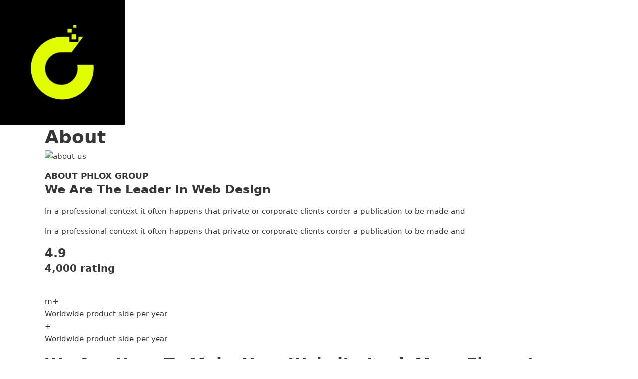

--- FILE ---
content_type: text/html; charset=UTF-8
request_url: https://calibre.uy/about-2/
body_size: 18220
content:
<!DOCTYPE html>
<html lang="es" class="no-js no-svg">
<head>
<meta charset="UTF-8">
<meta name="viewport" content="width=device-width, initial-scale=1">
                    <script type="text/javascript">
                    	var loftloaderHTML = document.documentElement,
                            loftLoaderProEarlySessionStorage = { getItem: function( name ) { try { return sessionStorage.getItem( name ); } catch( msg ) { return false; } } },
                    		loftloaderProHasSesstion = ( loftLoaderProEarlySessionStorage.getItem( 'loftloader-pro-smooth-transition' ) && ( 'on' === loftLoaderProEarlySessionStorage.getItem( 'loftloader-pro-smooth-transition' ) ) );
                					            	if ( 1 || loftloaderProHasSesstion ) {
	                        	loftloaderHTML.classList.add( 'loftloader-smooth-transition' );
			                    loftloaderHTML.setAttribute( 'data-original-styles', loftloaderHTML.getAttribute( 'style' ) || '' );
			                    loftloaderHTML.setAttribute( 'style', 'background-color: #000000; background-color: #000000' );
			                } else {
			                	loftloaderHTML.classList.add( 'loftloader-pro-spt-hide' );
			                }
                			                </script>                    <link rel="preload" as="image" href="https://calibre.uy/wp-content/uploads/2023/11/foto-de-perfil.png"><title>About - CALIBRE STUDIO</title>
	<style>img:is([sizes="auto" i], [sizes^="auto," i]) { contain-intrinsic-size: 3000px 1500px }</style>
	<meta name="dc.title" content="About - CALIBRE STUDIO">
<meta name="dc.description" content="ABOUT PHLOX GROUPWe Are The Leader In Web DesignIn a professional context it often happens that private or corporate clients corder a publication to be made and  In a professional context it often happens that private or corporate clients corder a publication to be made and 4.9 4,000 rating m+&hellip;">
<meta name="dc.relation" content="https://calibre.uy/about-2/">
<meta name="dc.source" content="https://calibre.uy/">
<meta name="dc.language" content="es_ES">
<meta name="description" content="ABOUT PHLOX GROUPWe Are The Leader In Web DesignIn a professional context it often happens that private or corporate clients corder a publication to be made and  In a professional context it often happens that private or corporate clients corder a publication to be made and 4.9 4,000 rating m+&hellip;">
<meta name="robots" content="index, follow, max-snippet:-1, max-image-preview:large, max-video-preview:-1">
<link rel="canonical" href="https://calibre.uy/about-2/">
<meta property="og:url" content="https://calibre.uy/about-2/">
<meta property="og:site_name" content="CALIBRE STUDIO">
<meta property="og:locale" content="es_ES">
<meta property="og:type" content="article">
<meta property="og:title" content="About - CALIBRE STUDIO">
<meta property="og:description" content="ABOUT PHLOX GROUPWe Are The Leader In Web DesignIn a professional context it often happens that private or corporate clients corder a publication to be made and  In a professional context it often happens that private or corporate clients corder a publication to be made and 4.9 4,000 rating m+&hellip;">
<meta property="fb:pages" content="">
<meta property="fb:admins" content="">
<meta property="fb:app_id" content="">
<meta name="twitter:card" content="summary">
<meta name="twitter:title" content="About - CALIBRE STUDIO">
<meta name="twitter:description" content="ABOUT PHLOX GROUPWe Are The Leader In Web DesignIn a professional context it often happens that private or corporate clients corder a publication to be made and  In a professional context it often happens that private or corporate clients corder a publication to be made and 4.9 4,000 rating m+&hellip;">
<link rel='dns-prefetch' href='//www.googletagmanager.com' />
<link rel="alternate" type="application/rss+xml" title="CALIBRE STUDIO &raquo; Feed" href="https://calibre.uy/feed/" />
<link rel="alternate" type="application/rss+xml" title="CALIBRE STUDIO &raquo; Feed de los comentarios" href="https://calibre.uy/comments/feed/" />
<script>
window._wpemojiSettings = {"baseUrl":"https:\/\/s.w.org\/images\/core\/emoji\/15.1.0\/72x72\/","ext":".png","svgUrl":"https:\/\/s.w.org\/images\/core\/emoji\/15.1.0\/svg\/","svgExt":".svg","source":{"concatemoji":"https:\/\/calibre.uy\/wp-includes\/js\/wp-emoji-release.min.js?ver=6.8"}};
/*! This file is auto-generated */
!function(i,n){var o,s,e;function c(e){try{var t={supportTests:e,timestamp:(new Date).valueOf()};sessionStorage.setItem(o,JSON.stringify(t))}catch(e){}}function p(e,t,n){e.clearRect(0,0,e.canvas.width,e.canvas.height),e.fillText(t,0,0);var t=new Uint32Array(e.getImageData(0,0,e.canvas.width,e.canvas.height).data),r=(e.clearRect(0,0,e.canvas.width,e.canvas.height),e.fillText(n,0,0),new Uint32Array(e.getImageData(0,0,e.canvas.width,e.canvas.height).data));return t.every(function(e,t){return e===r[t]})}function u(e,t,n){switch(t){case"flag":return n(e,"\ud83c\udff3\ufe0f\u200d\u26a7\ufe0f","\ud83c\udff3\ufe0f\u200b\u26a7\ufe0f")?!1:!n(e,"\ud83c\uddfa\ud83c\uddf3","\ud83c\uddfa\u200b\ud83c\uddf3")&&!n(e,"\ud83c\udff4\udb40\udc67\udb40\udc62\udb40\udc65\udb40\udc6e\udb40\udc67\udb40\udc7f","\ud83c\udff4\u200b\udb40\udc67\u200b\udb40\udc62\u200b\udb40\udc65\u200b\udb40\udc6e\u200b\udb40\udc67\u200b\udb40\udc7f");case"emoji":return!n(e,"\ud83d\udc26\u200d\ud83d\udd25","\ud83d\udc26\u200b\ud83d\udd25")}return!1}function f(e,t,n){var r="undefined"!=typeof WorkerGlobalScope&&self instanceof WorkerGlobalScope?new OffscreenCanvas(300,150):i.createElement("canvas"),a=r.getContext("2d",{willReadFrequently:!0}),o=(a.textBaseline="top",a.font="600 32px Arial",{});return e.forEach(function(e){o[e]=t(a,e,n)}),o}function t(e){var t=i.createElement("script");t.src=e,t.defer=!0,i.head.appendChild(t)}"undefined"!=typeof Promise&&(o="wpEmojiSettingsSupports",s=["flag","emoji"],n.supports={everything:!0,everythingExceptFlag:!0},e=new Promise(function(e){i.addEventListener("DOMContentLoaded",e,{once:!0})}),new Promise(function(t){var n=function(){try{var e=JSON.parse(sessionStorage.getItem(o));if("object"==typeof e&&"number"==typeof e.timestamp&&(new Date).valueOf()<e.timestamp+604800&&"object"==typeof e.supportTests)return e.supportTests}catch(e){}return null}();if(!n){if("undefined"!=typeof Worker&&"undefined"!=typeof OffscreenCanvas&&"undefined"!=typeof URL&&URL.createObjectURL&&"undefined"!=typeof Blob)try{var e="postMessage("+f.toString()+"("+[JSON.stringify(s),u.toString(),p.toString()].join(",")+"));",r=new Blob([e],{type:"text/javascript"}),a=new Worker(URL.createObjectURL(r),{name:"wpTestEmojiSupports"});return void(a.onmessage=function(e){c(n=e.data),a.terminate(),t(n)})}catch(e){}c(n=f(s,u,p))}t(n)}).then(function(e){for(var t in e)n.supports[t]=e[t],n.supports.everything=n.supports.everything&&n.supports[t],"flag"!==t&&(n.supports.everythingExceptFlag=n.supports.everythingExceptFlag&&n.supports[t]);n.supports.everythingExceptFlag=n.supports.everythingExceptFlag&&!n.supports.flag,n.DOMReady=!1,n.readyCallback=function(){n.DOMReady=!0}}).then(function(){return e}).then(function(){var e;n.supports.everything||(n.readyCallback(),(e=n.source||{}).concatemoji?t(e.concatemoji):e.wpemoji&&e.twemoji&&(t(e.twemoji),t(e.wpemoji)))}))}((window,document),window._wpemojiSettings);
</script>
<link rel='stylesheet' id='next_cookieconsent-css' href='https://calibre.uy/wp-content/plugins/nextbricks/local_assets/next_cookieconsent.min.css?ver=1.10.5' media='' />
<link rel='stylesheet' id='bricks-frontend-css' href='https://calibre.uy/wp-content/themes/bricks/assets/css/frontend.min.css?ver=1745547003' media='all' />
<link rel='stylesheet' id='next_dynamic_copyright_stylesheet-css' href='https://calibre.uy/wp-content/plugins/nextbricks/elements/css/next_dynamic_copyright.css?ver=1.10.5' media='' />
<link rel='stylesheet' id='next_proximity_hover_stylesheet-css' href='https://calibre.uy/wp-content/plugins/nextbricks/elements/css/next_proximity_hover.css?ver=1.10.5' media='' />
<link rel='stylesheet' id='next_swap_reading_stylesheet-css' href='https://calibre.uy/wp-content/plugins/nextbricks/elements/css/next_swap_reading.css?ver=1.10.5' media='' />
<link rel='stylesheet' id='next_variable_font_hover_stylesheet-css' href='https://calibre.uy/wp-content/plugins/nextbricks/elements/css/next_variable_font_hover.css?ver=1.10.5' media='' />
<link rel='stylesheet' id='next_shading_lines_title_stylesheet-css' href='https://calibre.uy/wp-content/plugins/nextbricks/elements/css/next_shading_lines_title.css?ver=1.10.5' media='' />
<link rel='stylesheet' id='next_exchange_title_v2_stylesheet-css' href='https://calibre.uy/wp-content/plugins/nextbricks/elements/css/next_exchange_title_v2.css?ver=1.10.5' media='' />
<link rel='stylesheet' id='bc_blade_title_stylesheet-css' href='https://calibre.uy/wp-content/plugins/nextbricks/elements/css/bc_blade_title.css?ver=1.10.5' media='' />
<link rel='stylesheet' id='bc_blended_title_stylesheet-css' href='https://calibre.uy/wp-content/plugins/nextbricks/elements/css/bc_blended_title.css?ver=1.10.5' media='' />
<link rel='stylesheet' id='bc_circular_title_stylesheet-css' href='https://calibre.uy/wp-content/plugins/nextbricks/elements/css/bc_circular_title.css?ver=1.10.5' media='' />
<link rel='stylesheet' id='bc_counter_stylesheet-css' href='https://calibre.uy/wp-content/plugins/nextbricks/elements/css/bc_counter.css?ver=1.10.5' media='' />
<link rel='stylesheet' id='bc_decode_hover_stylesheet-css' href='https://calibre.uy/wp-content/plugins/nextbricks/elements/css/bc_decode_hover.css?ver=1.10.5' media='' />
<link rel='stylesheet' id='bc_decode_reveal_stylesheet-css' href='https://calibre.uy/wp-content/plugins/nextbricks/elements/css/bc_decode_reveal.css?ver=1.10.5' media='' />
<link rel='stylesheet' id='bc_exchange_title_stylesheet-css' href='https://calibre.uy/wp-content/plugins/nextbricks/elements/css/bc_exchange_title.css?ver=1.10.5' media='' />
<link rel='stylesheet' id='bc_fluid_gradient_stylesheet-css' href='https://calibre.uy/wp-content/plugins/nextbricks/elements/css/bc_fluid_gradient_title.css?ver=1.10.5' media='' />
<link rel='stylesheet' id='bc_highlight_title_stylesheet-css' href='https://calibre.uy/wp-content/plugins/nextbricks/elements/css/bc_highlight_title.css?ver=1.10.5' media='' />
<link rel='stylesheet' id='bc_title_images_stylesheet-css' href='https://calibre.uy/wp-content/plugins/nextbricks/elements/css/bc_title_images.css?ver=1.10.5' media='' />
<link rel='stylesheet' id='bc_letter_launcher_stylesheet-css' href='https://calibre.uy/wp-content/plugins/nextbricks/elements/css/bc_letter_launcher.css?ver=1.10.5' media='' />
<link rel='stylesheet' id='bc_mask_hover_stylesheet-css' href='https://calibre.uy/wp-content/plugins/nextbricks/elements/css/bc_mask_hover.css?ver=1.10.5' media='' />
<link rel='stylesheet' id='bc_mousefill_title_stylesheet-css' href='https://calibre.uy/wp-content/plugins/nextbricks/elements/css/bc_mousefill_title.css?ver=1.10.5' media='' />
<link rel='stylesheet' id='bc_random_letters_stylesheet-css' href='https://calibre.uy/wp-content/plugins/nextbricks/elements/css/bc_random_letters.css?ver=1.10.5' media='' />
<link rel='stylesheet' id='bc_scribble_title_stylesheet-css' href='https://calibre.uy/wp-content/plugins/nextbricks/elements/css/bc_scribble_title.css?ver=1.10.5' media='' />
<link rel='stylesheet' id='bc_scroll_cascading_stylesheet-css' href='https://calibre.uy/wp-content/plugins/nextbricks/elements/css/bc_scroll_cascading.css?ver=1.10.5' media='' />
<link rel='stylesheet' id='bc_scroll_gradient_stylesheet-css' href='https://calibre.uy/wp-content/plugins/nextbricks/elements/css/bc_scroll_gradient.css?ver=1.10.5' media='' />
<link rel='stylesheet' id='bc_scroll_reading_stylesheet-css' href='https://calibre.uy/wp-content/plugins/nextbricks/elements/css/bc_scroll_reading.css?ver=1.10.5' media='' />
<link rel='stylesheet' id='bc_svg_title_stylesheet-css' href='https://calibre.uy/wp-content/plugins/nextbricks/elements/css/bc_svg_title.css?ver=1.10.5' media='' />
<link rel='stylesheet' id='bc_swap_title_stylesheet-css' href='https://calibre.uy/wp-content/plugins/nextbricks/elements/css/bc_swap_title.css?ver=1.10.5' media='' />
<link rel='stylesheet' id='bc_typed_stylesheet-css' href='https://calibre.uy/wp-content/plugins/nextbricks/elements/css/bc_typed.css?ver=1.10.5' media='' />
<link rel='stylesheet' id='bc_twist_title_stylesheet-css' href='https://calibre.uy/wp-content/plugins/nextbricks/elements/css/bc_twist_title.css?ver=1.10.5' media='' />
<link rel='stylesheet' id='bc_underline_title_stylesheet-css' href='https://calibre.uy/wp-content/plugins/nextbricks/elements/css/bc_underline_title.css?ver=1.10.5' media='' />
<link rel='stylesheet' id='bc_unfold_hover_stylesheet-css' href='https://calibre.uy/wp-content/plugins/nextbricks/elements/css/bc_unfold_hover.css?ver=1.10.5' media='' />
<link rel='stylesheet' id='bc_unfold_reveal_stylesheet-css' href='https://calibre.uy/wp-content/plugins/nextbricks/elements/css/bc_unfold_reveal.css?ver=1.10.5' media='' />
<link rel='stylesheet' id='bc_3d_swap_title_stylesheet-css' href='https://calibre.uy/wp-content/plugins/nextbricks/elements/css/bc_3d_swap_title.css?ver=1.10.5' media='' />
<link rel='stylesheet' id='next_counter_v2_stylesheet-css' href='https://calibre.uy/wp-content/plugins/nextbricks/elements/css/next_counter_v2.css?ver=1.10.5' media='' />
<link rel='stylesheet' id='next_countdown_stylesheet-css' href='https://calibre.uy/wp-content/plugins/nextbricks/elements/css/next_countdown.css?ver=1.10.5' media='' />
<link rel='stylesheet' id='next_text_shimmer_stylesheet-css' href='https://calibre.uy/wp-content/plugins/nextbricks/elements/css/next_text_shimmer.css?ver=1.10.5' media='' />
<link rel='stylesheet' id='next_rainbow_button_stylesheet-css' href='https://calibre.uy/wp-content/plugins/nextbricks/elements/css/next_rainbow_button.css?ver=1.10.5' media='' />
<link rel='stylesheet' id='bc_anyside_button_stylesheet-css' href='https://calibre.uy/wp-content/plugins/nextbricks/elements/css/bc_anyside_button.css?ver=1.10.5' media='' />
<link rel='stylesheet' id='bc_arrow_button_stylesheet-css' href='https://calibre.uy/wp-content/plugins/nextbricks/elements/css/bc_arrow_button.css?ver=1.10.5' media='' />
<link rel='stylesheet' id='bc_crystal_button_stylesheet-css' href='https://calibre.uy/wp-content/plugins/nextbricks/elements/css/bc_crystal_button.css?ver=1.10.5' media='' />
<link rel='stylesheet' id='bc_layer_button_stylesheet-css' href='https://calibre.uy/wp-content/plugins/nextbricks/elements/css/bc_layer_button.css?ver=1.10.5' media='' />
<link rel='stylesheet' id='bc_ripple_button_stylesheet-css' href='https://calibre.uy/wp-content/plugins/nextbricks/elements/css/bc_ripple_button.css?ver=1.10.5' media='' />
<link rel='stylesheet' id='bc_marquee_button_stylesheet-css' href='https://calibre.uy/wp-content/plugins/nextbricks/elements/css/bc_marquee_button.css?ver=1.10.5' media='' />
<link rel='stylesheet' id='bc_microbox_button_stylesheet-css' href='https://calibre.uy/wp-content/plugins/nextbricks/elements/css/bc_microbox_button.css?ver=1.10.5' media='' />
<link rel='stylesheet' id='bc_glowing_button_stylesheet-css' href='https://calibre.uy/wp-content/plugins/nextbricks/elements/css/bc_glowing_button.css?ver=1.10.5' media='' />
<link rel='stylesheet' id='bc_mask_button_stylesheet-css' href='https://calibre.uy/wp-content/plugins/nextbricks/elements/css/bc_mask_button.css?ver=1.10.5' media='' />
<link rel='stylesheet' id='bc_prism_button_stylesheet-css' href='https://calibre.uy/wp-content/plugins/nextbricks/elements/css/bc_prism_button.css?ver=1.10.5' media='' />
<link rel='stylesheet' id='bc_neumorphic_button_stylesheet-css' href='https://calibre.uy/wp-content/plugins/nextbricks/elements/css/bc_neumorphic_button.css?ver=1.10.5' media='' />
<link rel='stylesheet' id='bc_split_button_stylesheet-css' href='https://calibre.uy/wp-content/plugins/nextbricks/elements/css/bc_split_button.css?ver=1.10.5' media='' />
<link rel='stylesheet' id='next_arrow_icon_stylesheet-css' href='https://calibre.uy/wp-content/plugins/nextbricks/elements/css/next_arrow_icon.css?ver=1.10.5' media='' />
<link rel='stylesheet' id='next_ripple_button_v2_stylesheet-css' href='https://calibre.uy/wp-content/plugins/nextbricks/elements/css/next_ripple_button_v2.css?ver=1.10.5' media='' />
<link rel='stylesheet' id='next_marquee_button_v2_stylesheet-css' href='https://calibre.uy/wp-content/plugins/nextbricks/elements/css/next_marquee_button_v2.css?ver=1.10.5' media='' />
<link rel='stylesheet' id='next_ripple_button_v3_stylesheet-css' href='https://calibre.uy/wp-content/plugins/nextbricks/elements/css/next_ripple_button_v3.css?ver=1.10.5' media='' />
<link rel='stylesheet' id='next_shiny_button_stylesheet-css' href='https://calibre.uy/wp-content/plugins/nextbricks/elements/css/next_shiny_button.css?ver=1.10.5' media='' />
<link rel='stylesheet' id='next_arrow_button_v2_stylesheet-css' href='https://calibre.uy/wp-content/plugins/nextbricks/elements/css/next_arrow_button_v2.css?ver=1.10.5' media='' />
<link rel='stylesheet' id='next_arrow_button_v3_stylesheet-css' href='https://calibre.uy/wp-content/plugins/nextbricks/elements/css/next_arrow_button_v3.css?ver=1.10.5' media='' />
<link rel='stylesheet' id='bc_sticky_nav_stylesheet-css' href='https://calibre.uy/wp-content/plugins/nextbricks/elements/css/bc_sticky_nav.css?ver=1.10.5' media='' />
<link rel='stylesheet' id='bc_offcanvas_menu_stylesheet-css' href='https://calibre.uy/wp-content/plugins/nextbricks/elements/css/bc_offcanvas_menu.css?ver=1.10.5' media='' />
<link rel='stylesheet' id='bc_overlay_menu_stylesheet-css' href='https://calibre.uy/wp-content/plugins/nextbricks/elements/css/bc_overlay_menu.css?ver=1.10.5' media='' />
<link rel='stylesheet' id='bc_morphing_menu_stylesheet-css' href='https://calibre.uy/wp-content/plugins/nextbricks/elements/css/bc_morphing_menu.css?ver=1.10.5' media='' />
<link rel='stylesheet' id='bc_core_burguer_stylesheet-css' href='https://calibre.uy/wp-content/plugins/nextbricks/elements/css/bc_core_burguer.css?ver=1.10.5' media='' />
<link rel='stylesheet' id='bc_stripe_megamenu_stylesheet-css' href='https://calibre.uy/wp-content/plugins/nextbricks/elements/css/bc_stripe_megamenu.css?ver=1.10.5' media='' />
<link rel='stylesheet' id='bc_drawer_stylesheet-css' href='https://calibre.uy/wp-content/plugins/nextbricks/elements/css/bc_drawer.css?ver=1.10.5' media='' />
<link rel='stylesheet' id='bc_expanding_menu_stylesheet-css' href='https://calibre.uy/wp-content/plugins/nextbricks/elements/css/bc_expanding_menu.css?ver=1.10.5' media='' />
<link rel='stylesheet' id='bc_simple_menu_stylesheet-css' href='https://calibre.uy/wp-content/plugins/nextbricks/elements/css/bc_simple_menu.css?ver=1.10.5' media='' />
<link rel='stylesheet' id='bc_multioffcanvas_stylesheet-css' href='https://calibre.uy/wp-content/plugins/nextbricks/elements/css/bc_multioffcanvas.css?ver=1.10.5' media='' />
<link rel='stylesheet' id='next_dropdown_stylesheet-css' href='https://calibre.uy/wp-content/plugins/nextbricks/elements/css/next_dropdown.css?ver=1.10.5' media='' />
<link rel='stylesheet' id='next_dropdown_mega_menu_stylesheet-css' href='https://calibre.uy/wp-content/plugins/nextbricks/elements/css/next_dropdown_mega_menu.css?ver=1.10.5' media='' />
<link rel='stylesheet' id='next_circular_menu_stylesheet-css' href='https://calibre.uy/wp-content/plugins/nextbricks/elements/css/next_circular_menu.css?ver=1.10.5' media='' />
<link rel='stylesheet' id='next_cta_nav_stylesheet-css' href='https://calibre.uy/wp-content/plugins/nextbricks/elements/css/next_cta_nav.css?ver=1.10.5' media='' />
<link rel='stylesheet' id='next_dock_menu_stylesheet-css' href='https://calibre.uy/wp-content/plugins/nextbricks/elements/css/next_dock_menu.css?ver=1.10.5' media='' />
<link rel='stylesheet' id='next_dynamic_island_stylesheet-css' href='https://calibre.uy/wp-content/plugins/nextbricks/elements/css/next_dynamic_island.css?ver=1.10.5' media='' />
<link rel='stylesheet' id='next_focus_nav_stylesheet-css' href='https://calibre.uy/wp-content/plugins/nextbricks/elements/css/next_focus_nav.css?ver=1.10.5' media='' />
<link rel='stylesheet' id='next_gooey_nav_stylesheet-css' href='https://calibre.uy/wp-content/plugins/nextbricks/elements/css/next_gooey_nav.css?ver=1.10.5' media='' />
<link rel='stylesheet' id='bc_core_slider_stylesheet-css' href='https://calibre.uy/wp-content/plugins/nextbricks/elements/css/bc_core_slider.css?ver=1.10.5' media='' />
<link rel='stylesheet' id='next_parallax_slider_stylesheet-css' href='https://calibre.uy/wp-content/plugins/nextbricks/elements/css/next_parallax_slider.css?ver=1.10.5' media='' />
<link rel='stylesheet' id='next_infinite_slider_stylesheet-css' href='https://calibre.uy/wp-content/plugins/nextbricks/elements/css/next_infinite_slider.css?ver=1.10.5' media='' />
<link rel='stylesheet' id='next_tiles_v2_stylesheet-css' href='https://calibre.uy/wp-content/plugins/nextbricks/elements/css/next_tiles_v2.css?ver=1.10.5' media='' />
<link rel='stylesheet' id='next_interactive_lines_stylesheet-css' href='https://calibre.uy/wp-content/plugins/nextbricks/elements/css/next_interactive_lines.css?ver=1.10.5' media='' />
<link rel='stylesheet' id='bc_grained_stylesheet-css' href='https://calibre.uy/wp-content/plugins/nextbricks/elements/css/bc_grained.css?ver=1.10.5' media='' />
<link rel='stylesheet' id='bc_generatorism_stylesheet-css' href='https://calibre.uy/wp-content/plugins/nextbricks/elements/css/bc_generatorism.css?ver=1.10.5' media='' />
<link rel='stylesheet' id='bc_spotlight_stylesheet-css' href='https://calibre.uy/wp-content/plugins/nextbricks/elements/css/bc_spotlight.css?ver=1.10.5' media='' />
<link rel='stylesheet' id='bc_gradiently_stylesheet-css' href='https://calibre.uy/wp-content/plugins/nextbricks/elements/css/bc_gradiently.css?ver=1.10.5' media='' />
<link rel='stylesheet' id='next_spotlight_v2_stylesheet-css' href='https://calibre.uy/wp-content/plugins/nextbricks/elements/css/next_spotlight_v2.css?ver=1.10.5' media='' />
<link rel='stylesheet' id='next_physics_stylesheet-css' href='https://calibre.uy/wp-content/plugins/nextbricks/elements/css/next_physics.css?ver=1.10.5' media='' />
<link rel='stylesheet' id='next_particles_stylesheet-css' href='https://calibre.uy/wp-content/plugins/nextbricks/elements/css/next_particles.css?ver=1.10.5' media='' />
<link rel='stylesheet' id='bc_bubbles_stylesheet-css' href='https://calibre.uy/wp-content/plugins/nextbricks/elements/css/bc_bubbles.css?ver=1.10.5' media='' />
<link rel='stylesheet' id='next_border_beam_stylesheet-css' href='https://calibre.uy/wp-content/plugins/nextbricks/elements/css/next_border_beam.css?ver=1.10.5' media='' />
<link rel='stylesheet' id='next_tiles_stylesheet-css' href='https://calibre.uy/wp-content/plugins/nextbricks/elements/css/next_tiles.css?ver=1.10.5' media='' />
<link rel='stylesheet' id='next_meteors_stylesheet-css' href='https://calibre.uy/wp-content/plugins/nextbricks/elements/css/next_meteors.css?ver=1.10.5' media='' />
<link rel='stylesheet' id='next_fluids_stylesheet-css' href='https://calibre.uy/wp-content/plugins/nextbricks/elements/css/next_fluids.css?ver=1.10.5' media='' />
<link rel='stylesheet' id='next_cursor_trail_stylesheet-css' href='https://calibre.uy/wp-content/plugins/nextbricks/elements/css/next_cursor_trail.css?ver=1.10.5' media='' />
<link rel='stylesheet' id='next_mouse_parallax_stylesheet-css' href='https://calibre.uy/wp-content/plugins/nextbricks/elements/css/next_mouse_parallax.css?ver=1.10.5' media='' />
<link rel='stylesheet' id='next_designer_cursor_stylesheet-css' href='https://calibre.uy/wp-content/plugins/nextbricks/elements/css/next_designer_cursor.css?ver=1.10.5' media='' />
<link rel='stylesheet' id='next_cursor_slide_stylesheet-css' href='https://calibre.uy/wp-content/plugins/nextbricks/elements/css/next_cursor_slide.css?ver=1.10.5' media='' />
<link rel='stylesheet' id='next_image_accordion_stylesheet-css' href='https://calibre.uy/wp-content/plugins/nextbricks/elements/css/next_image_accordion.css?ver=1.10.5' media='' />
<link rel='stylesheet' id='bc_parallax_stylesheet-css' href='https://calibre.uy/wp-content/plugins/nextbricks/elements/css/bc_parallax.css?ver=1.10.5' media='' />
<link rel='stylesheet' id='bc_beforeafter_image_stylesheet-css' href='https://calibre.uy/wp-content/plugins/nextbricks/elements/css/bc_beforeafter_image.css?ver=1.10.5' media='' />
<link rel='stylesheet' id='bc_zoom_lens_stylesheet-css' href='https://calibre.uy/wp-content/plugins/nextbricks/elements/css/bc_zoom_lens.css?ver=1.10.5' media='' />
<link rel='stylesheet' id='bc_video_sequence_stylesheet-css' href='https://calibre.uy/wp-content/plugins/nextbricks/elements/css/bc_video_sequence.css?ver=1.10.5' media='' />
<link rel='stylesheet' id='bc_image_hotspots_stylesheet-css' href='https://calibre.uy/wp-content/plugins/nextbricks/elements/css/bc_image_hotspots.css?ver=1.10.5' media='' />
<link rel='stylesheet' id='bc_media_stylesheet-css' href='https://calibre.uy/wp-content/plugins/nextbricks/elements/css/bc_media.css?ver=1.10.5' media='' />
<link rel='stylesheet' id='bc_image_reveal_stylesheet-css' href='https://calibre.uy/wp-content/plugins/nextbricks/elements/css/bc_image_reveal.css?ver=1.10.5' media='' />
<link rel='stylesheet' id='bc_scrollbar_stylesheet-css' href='https://calibre.uy/wp-content/plugins/nextbricks/elements/css/bc_scrollbar.css?ver=1.10.5' media='' />
<link rel='stylesheet' id='bc_marquee_stylesheet-css' href='https://calibre.uy/wp-content/plugins/nextbricks/elements/css/bc_marquee.css?ver=1.10.5' media='' />
<link rel='stylesheet' id='bc_back_to_top_stylesheet-css' href='https://calibre.uy/wp-content/plugins/nextbricks/elements/css/bc_back_to_top.css?ver=1.10.5' media='' />
<link rel='stylesheet' id='bc_sharer_stylesheet-css' href='https://calibre.uy/wp-content/plugins/nextbricks/elements/css/bc_sharer.css?ver=1.10.5' media='' />
<link rel='stylesheet' id='bc_dark_mode_stylesheet-css' href='https://calibre.uy/wp-content/plugins/nextbricks/elements/css/bc_dark_mode.css?ver=1.10.5' media='' />
<link rel='stylesheet' id='bc_lottie_stylesheet-css' href='https://calibre.uy/wp-content/plugins/nextbricks/elements/css/bc_lottie.css?ver=1.10.5' media='' />
<link rel='stylesheet' id='bc_expander_stylesheet-css' href='https://calibre.uy/wp-content/plugins/nextbricks/elements/css/bc_expander.css?ver=1.10.5' media='' />
<link rel='stylesheet' id='bc_clickandcopy_stylesheet-css' href='https://calibre.uy/wp-content/plugins/nextbricks/elements/css/bc_clickandcopy.css?ver=1.10.5' media='' />
<link rel='stylesheet' id='bc_3dhover_stylesheet-css' href='https://calibre.uy/wp-content/plugins/nextbricks/elements/css/bc_3dhover.css?ver=1.10.5' media='' />
<link rel='stylesheet' id='bc_core_tabs_stylesheet-css' href='https://calibre.uy/wp-content/plugins/nextbricks/elements/css/bc_core_tabs.css?ver=1.10.5' media='' />
<link rel='stylesheet' id='bc_divider_stylesheet-css' href='https://calibre.uy/wp-content/plugins/nextbricks/elements/css/bc_divider.css?ver=1.10.5' media='' />
<link rel='stylesheet' id='bc_flipbox_stylesheet-css' href='https://calibre.uy/wp-content/plugins/nextbricks/elements/css/bc_flipbox.css?ver=1.10.5' media='' />
<link rel='stylesheet' id='bc_observer_stylesheet-css' href='https://calibre.uy/wp-content/plugins/nextbricks/elements/css/bc_observer.css?ver=1.10.5' media='' />
<link rel='stylesheet' id='bc_codepen_stylesheet-css' href='https://calibre.uy/wp-content/plugins/nextbricks/elements/css/bc_codepen.css?ver=1.10.5' media='' />
<link rel='stylesheet' id='bc_glowingcard_stylesheet-css' href='https://calibre.uy/wp-content/plugins/nextbricks/elements/css/bc_glowingcard.css?ver=1.10.5' media='' />
<link rel='stylesheet' id='bc_spinner_stylesheet-css' href='https://calibre.uy/wp-content/plugins/nextbricks/elements/css/bc_spinner.css?ver=1.10.5' media='' />
<link rel='stylesheet' id='next_lamp_stylesheet-css' href='https://calibre.uy/wp-content/plugins/nextbricks/elements/css/next_lamp.css?ver=1.10.5' media='' />
<link rel='stylesheet' id='next_horizontal_scroll_stylesheet-css' href='https://calibre.uy/wp-content/plugins/nextbricks/elements/css/next_horizontal_scroll.css?ver=1.10.5' media='' />
<link rel='stylesheet' id='next_timeline_stylesheet-css' href='https://calibre.uy/wp-content/plugins/nextbricks/elements/css/next_timeline.css?ver=1.10.5' media='' />
<link rel='stylesheet' id='next_table_of_contents_stylesheet-css' href='https://calibre.uy/wp-content/plugins/nextbricks/elements/css/next_table_of_contents.css?ver=1.10.5' media='' />
<link rel='stylesheet' id='bc_infinite_title_stylesheet-css' href='https://calibre.uy/wp-content/plugins/nextbricks/elements/css/bc_infinite_title.css?ver=1.10.5' media='' />
<link rel='stylesheet' id='next_inverted_corners_stylesheet-css' href='https://calibre.uy/wp-content/plugins/nextbricks/elements/css/next_inverted_corners.css?ver=1.10.5' media='' />
<link rel='stylesheet' id='next_stacking_cards_stylesheet-css' href='https://calibre.uy/wp-content/plugins/nextbricks/elements/css/next_stacking_cards.css?ver=1.10.5' media='' />
<link rel='stylesheet' id='next_qr_code_stylesheet-css' href='https://calibre.uy/wp-content/plugins/nextbricks/elements/css/next_qr_code.css?ver=1.10.5' media='' />
<link rel='stylesheet' id='next_cookies_stylesheet-css' href='https://calibre.uy/wp-content/plugins/nextbricks/elements/css/next_cookies.css?ver=1.10.5' media='' />
<link rel='stylesheet' id='next_interactive_divider_stylesheet-css' href='https://calibre.uy/wp-content/plugins/nextbricks/elements/css/next_interactive_divider.css?ver=1.10.5' media='' />
<link rel='stylesheet' id='next_progress_bar_stylesheet-css' href='https://calibre.uy/wp-content/plugins/nextbricks/elements/css/next_progress_bar.css?ver=1.10.5' media='' />
<link rel='stylesheet' id='next_pixels_shimmer_card_stylesheet-css' href='https://calibre.uy/wp-content/plugins/nextbricks/elements/css/next_pixels_shimmer_card.css?ver=1.10.5' media='' />
<link rel='stylesheet' id='next_progress_bar_v2_stylesheet-css' href='https://calibre.uy/wp-content/plugins/nextbricks/elements/css/next_progress_bar_v2.css?ver=1.10.5' media='' />
<link rel='stylesheet' id='next_decode_card_stylesheet-css' href='https://calibre.uy/wp-content/plugins/nextbricks/elements/css/next_decode_card.css?ver=1.10.5' media='' />
<link rel='stylesheet' id='next_distorsion_tabs_stylesheet-css' href='https://calibre.uy/wp-content/plugins/nextbricks/elements/css/next_distorsion_tabs.css?ver=1.10.5' media='' />
<link rel='stylesheet' id='next_toolteam_stylesheet-css' href='https://calibre.uy/wp-content/plugins/nextbricks/elements/css/next_toolteam.css?ver=1.10.5' media='' />
<link rel='stylesheet' id='next_toast_stylesheet-css' href='https://calibre.uy/wp-content/plugins/nextbricks/elements/css/next_toast.css?ver=1.10.5' media='' />
<link rel='stylesheet' id='loftloader-style-css' href='https://calibre.uy/wp-content/plugins/loftloader-pro/assets/css/loftloader.min.css?ver=2024090401' media='all' />
<style id='loftloader-style-inline-css'>
#loftloader-wrapper .loader-bg { opacity: 1.00; }#loftloader-wrapper.end-split-h .loader-bg:before, #loftloader-wrapper.end-split-h .loader-bg:after, #loftloader-wrapper.end-split-v .loader-bg:before, #loftloader-wrapper.end-split-v .loader-bg:after, #loftloader-wrapper.end-fade .loader-bg, #loftloader-wrapper.end-up .loader-bg, #loftloader-wrapper.end-down .loader-bg, #loftloader-wrapper.end-left .loader-bg, #loftloader-wrapper.end-right .loader-bg, #loftloader-wrapper.end-no-animation .loader-bg, #loftloader-wrapper.end-shrink-fade .loader-bg:before, .loader-bg .loader-bg-half:before  { background-color: #000000; }#loftloader-wrapper .loader-inner #loader, #loftloader-wrapper.loftloader-ducks #loader span { color: #248acc }#loftloader-wrapper.loftloader-crystal #loader span { box-shadow: 0 -15px 0 0 rgba(36, 138, 204, 0.5), 15px -15px 0 0 rgba(36, 138, 204, 0.5), 15px 0 0 0 rgba(36, 138, 204, 0.5), 15px 15px 0 0 rgba(36, 138, 204, 0.5), 0 15px 0 0 rgba(36, 138, 204, 0.5), -15px 15px 0 0 rgba(36, 138, 204, 0.5), -15px 0 0 0 rgba(36, 138, 204, 0.5), -15px -15px 0 0 rgba(36, 138, 204, 0.5); }#loftloader-wrapper.loftloader-crossing #loader span:before { background: #00ffff }#loftloader-wrapper.loftloader-crossing #loader span:after { background: #ff0000 }#loftloader-wrapper.loftloader-rainbow #loader span:before { box-shadow: 0 0 0 10px #ff0000, 0 0 0 20px #ffd700, 0 0 0 30px #00ffff; }#loftloader-wrapper.loftloader-frame #loader { width: 80px; }#loftloader-wrapper.loftloader-frame #loader { height: 80px; }#loftloader-wrapper.loftloader-frame #loader span:after, #loftloader-wrapper.loftloader-frame #loader span:before { width: 4px; }#loftloader-wrapper.loftloader-frame #loader:after, #loftloader-wrapper.loftloader-frame #loader:before { height: 4px; }#loftloader-wrapper.loftloader-imgfading #loader img, #loftloader-wrapper.loftloader-imgloading #loader img, #loftloader-wrapper.loftloader-imgrotating #loader img, #loftloader-wrapper.loftloader-imgbouncing #loader img, #loftloader-wrapper.loftloader-imgstatic #loader img { width: 250px; }#loftloader-wrapper.loftloader-imgfading .loader-inner #loader, #loftloader-wrapper.loftloader-imgloading .loader-inner #loader, #loftloader-wrapper.loftloader-imgrotating .loader-inner #loader, #loftloader-wrapper.loftloader-imgbouncing .loader-inner #loader, #loftloader-wrapper.loftloader-imgstatic .loader-inner #loader { max-width: 100%; }#loftloader-wrapper span.bar { width: 30vw; }#loftloader-wrapper span.bar { height: 10px; }#loftloader-wrapper span.bar, #loftloader-wrapper span.percentage { color: #248acc; }#loftloader-wrapper span.percentage, #loftloader-wrapper span.bar span.load-count { font-family: Lato; }#loftloader-wrapper span.percentage, #loftloader-wrapper span.bar span.load-count { font-weight: 100; }#loftloader-wrapper span.percentage, #loftloader-wrapper span.bar span.load-count { letter-spacing: 0.1em; }body #loftloader-wrapper span.percentage, body #loftloader-wrapper span.bar span.load-count { font-size: 16px; }#loftloader-wrapper .loader-message { font-size: 16px; }#loftloader-wrapper .loader-message { color: #248acc; }#loftloader-wrapper .loader-message { font-family: Lato; }#loftloader-wrapper .loader-message { font-weight: 400; }#loftloader-wrapper .loader-message { letter-spacing: 0.1em; }#loftloader-wrapper .loader-message { line-height: 1.5; }
</style>
<style id='wp-emoji-styles-inline-css'>

	img.wp-smiley, img.emoji {
		display: inline !important;
		border: none !important;
		box-shadow: none !important;
		height: 1em !important;
		width: 1em !important;
		margin: 0 0.07em !important;
		vertical-align: -0.1em !important;
		background: none !important;
		padding: 0 !important;
	}
</style>
<link rel='stylesheet' id='wp-block-library-css' href='https://calibre.uy/wp-includes/css/dist/block-library/style.min.css?ver=6.8' media='all' />
<style id='classic-theme-styles-inline-css'>
/*! This file is auto-generated */
.wp-block-button__link{color:#fff;background-color:#32373c;border-radius:9999px;box-shadow:none;text-decoration:none;padding:calc(.667em + 2px) calc(1.333em + 2px);font-size:1.125em}.wp-block-file__button{background:#32373c;color:#fff;text-decoration:none}
</style>
<style id='cost-calculator-builder-calculator-selector-style-inline-css'>
/*!***************************************************************************************************************************************************************************************************************************************!*\
  !*** css ./node_modules/css-loader/dist/cjs.js??ruleSet[1].rules[4].use[1]!./node_modules/postcss-loader/dist/cjs.js??ruleSet[1].rules[4].use[2]!./node_modules/sass-loader/dist/cjs.js??ruleSet[1].rules[4].use[3]!./src/style.scss ***!
  \***************************************************************************************************************************************************************************************************************************************/
.ccb-gutenberg-block {
  padding: 20px;
  border: 1px solid black;
}
.ccb-gutenberg-block__header {
  display: flex;
  align-items: center;
  margin-bottom: 20px;
}
.ccb-gutenberg-block__icon {
  margin-right: 20px;
}

/*# sourceMappingURL=style-index.css.map*/
</style>
<style id='wpseopress-local-business-style-inline-css'>
span.wp-block-wpseopress-local-business-field{margin-right:8px}

</style>
<style id='global-styles-inline-css'>
:root{--wp--preset--aspect-ratio--square: 1;--wp--preset--aspect-ratio--4-3: 4/3;--wp--preset--aspect-ratio--3-4: 3/4;--wp--preset--aspect-ratio--3-2: 3/2;--wp--preset--aspect-ratio--2-3: 2/3;--wp--preset--aspect-ratio--16-9: 16/9;--wp--preset--aspect-ratio--9-16: 9/16;--wp--preset--color--black: #000000;--wp--preset--color--cyan-bluish-gray: #abb8c3;--wp--preset--color--white: #ffffff;--wp--preset--color--pale-pink: #f78da7;--wp--preset--color--vivid-red: #cf2e2e;--wp--preset--color--luminous-vivid-orange: #ff6900;--wp--preset--color--luminous-vivid-amber: #fcb900;--wp--preset--color--light-green-cyan: #7bdcb5;--wp--preset--color--vivid-green-cyan: #00d084;--wp--preset--color--pale-cyan-blue: #8ed1fc;--wp--preset--color--vivid-cyan-blue: #0693e3;--wp--preset--color--vivid-purple: #9b51e0;--wp--preset--gradient--vivid-cyan-blue-to-vivid-purple: linear-gradient(135deg,rgba(6,147,227,1) 0%,rgb(155,81,224) 100%);--wp--preset--gradient--light-green-cyan-to-vivid-green-cyan: linear-gradient(135deg,rgb(122,220,180) 0%,rgb(0,208,130) 100%);--wp--preset--gradient--luminous-vivid-amber-to-luminous-vivid-orange: linear-gradient(135deg,rgba(252,185,0,1) 0%,rgba(255,105,0,1) 100%);--wp--preset--gradient--luminous-vivid-orange-to-vivid-red: linear-gradient(135deg,rgba(255,105,0,1) 0%,rgb(207,46,46) 100%);--wp--preset--gradient--very-light-gray-to-cyan-bluish-gray: linear-gradient(135deg,rgb(238,238,238) 0%,rgb(169,184,195) 100%);--wp--preset--gradient--cool-to-warm-spectrum: linear-gradient(135deg,rgb(74,234,220) 0%,rgb(151,120,209) 20%,rgb(207,42,186) 40%,rgb(238,44,130) 60%,rgb(251,105,98) 80%,rgb(254,248,76) 100%);--wp--preset--gradient--blush-light-purple: linear-gradient(135deg,rgb(255,206,236) 0%,rgb(152,150,240) 100%);--wp--preset--gradient--blush-bordeaux: linear-gradient(135deg,rgb(254,205,165) 0%,rgb(254,45,45) 50%,rgb(107,0,62) 100%);--wp--preset--gradient--luminous-dusk: linear-gradient(135deg,rgb(255,203,112) 0%,rgb(199,81,192) 50%,rgb(65,88,208) 100%);--wp--preset--gradient--pale-ocean: linear-gradient(135deg,rgb(255,245,203) 0%,rgb(182,227,212) 50%,rgb(51,167,181) 100%);--wp--preset--gradient--electric-grass: linear-gradient(135deg,rgb(202,248,128) 0%,rgb(113,206,126) 100%);--wp--preset--gradient--midnight: linear-gradient(135deg,rgb(2,3,129) 0%,rgb(40,116,252) 100%);--wp--preset--font-size--small: 13px;--wp--preset--font-size--medium: 20px;--wp--preset--font-size--large: 36px;--wp--preset--font-size--x-large: 42px;--wp--preset--spacing--20: 0.44rem;--wp--preset--spacing--30: 0.67rem;--wp--preset--spacing--40: 1rem;--wp--preset--spacing--50: 1.5rem;--wp--preset--spacing--60: 2.25rem;--wp--preset--spacing--70: 3.38rem;--wp--preset--spacing--80: 5.06rem;--wp--preset--shadow--natural: 6px 6px 9px rgba(0, 0, 0, 0.2);--wp--preset--shadow--deep: 12px 12px 50px rgba(0, 0, 0, 0.4);--wp--preset--shadow--sharp: 6px 6px 0px rgba(0, 0, 0, 0.2);--wp--preset--shadow--outlined: 6px 6px 0px -3px rgba(255, 255, 255, 1), 6px 6px rgba(0, 0, 0, 1);--wp--preset--shadow--crisp: 6px 6px 0px rgba(0, 0, 0, 1);}:where(.is-layout-flex){gap: 0.5em;}:where(.is-layout-grid){gap: 0.5em;}body .is-layout-flex{display: flex;}.is-layout-flex{flex-wrap: wrap;align-items: center;}.is-layout-flex > :is(*, div){margin: 0;}body .is-layout-grid{display: grid;}.is-layout-grid > :is(*, div){margin: 0;}:where(.wp-block-columns.is-layout-flex){gap: 2em;}:where(.wp-block-columns.is-layout-grid){gap: 2em;}:where(.wp-block-post-template.is-layout-flex){gap: 1.25em;}:where(.wp-block-post-template.is-layout-grid){gap: 1.25em;}.has-black-color{color: var(--wp--preset--color--black) !important;}.has-cyan-bluish-gray-color{color: var(--wp--preset--color--cyan-bluish-gray) !important;}.has-white-color{color: var(--wp--preset--color--white) !important;}.has-pale-pink-color{color: var(--wp--preset--color--pale-pink) !important;}.has-vivid-red-color{color: var(--wp--preset--color--vivid-red) !important;}.has-luminous-vivid-orange-color{color: var(--wp--preset--color--luminous-vivid-orange) !important;}.has-luminous-vivid-amber-color{color: var(--wp--preset--color--luminous-vivid-amber) !important;}.has-light-green-cyan-color{color: var(--wp--preset--color--light-green-cyan) !important;}.has-vivid-green-cyan-color{color: var(--wp--preset--color--vivid-green-cyan) !important;}.has-pale-cyan-blue-color{color: var(--wp--preset--color--pale-cyan-blue) !important;}.has-vivid-cyan-blue-color{color: var(--wp--preset--color--vivid-cyan-blue) !important;}.has-vivid-purple-color{color: var(--wp--preset--color--vivid-purple) !important;}.has-black-background-color{background-color: var(--wp--preset--color--black) !important;}.has-cyan-bluish-gray-background-color{background-color: var(--wp--preset--color--cyan-bluish-gray) !important;}.has-white-background-color{background-color: var(--wp--preset--color--white) !important;}.has-pale-pink-background-color{background-color: var(--wp--preset--color--pale-pink) !important;}.has-vivid-red-background-color{background-color: var(--wp--preset--color--vivid-red) !important;}.has-luminous-vivid-orange-background-color{background-color: var(--wp--preset--color--luminous-vivid-orange) !important;}.has-luminous-vivid-amber-background-color{background-color: var(--wp--preset--color--luminous-vivid-amber) !important;}.has-light-green-cyan-background-color{background-color: var(--wp--preset--color--light-green-cyan) !important;}.has-vivid-green-cyan-background-color{background-color: var(--wp--preset--color--vivid-green-cyan) !important;}.has-pale-cyan-blue-background-color{background-color: var(--wp--preset--color--pale-cyan-blue) !important;}.has-vivid-cyan-blue-background-color{background-color: var(--wp--preset--color--vivid-cyan-blue) !important;}.has-vivid-purple-background-color{background-color: var(--wp--preset--color--vivid-purple) !important;}.has-black-border-color{border-color: var(--wp--preset--color--black) !important;}.has-cyan-bluish-gray-border-color{border-color: var(--wp--preset--color--cyan-bluish-gray) !important;}.has-white-border-color{border-color: var(--wp--preset--color--white) !important;}.has-pale-pink-border-color{border-color: var(--wp--preset--color--pale-pink) !important;}.has-vivid-red-border-color{border-color: var(--wp--preset--color--vivid-red) !important;}.has-luminous-vivid-orange-border-color{border-color: var(--wp--preset--color--luminous-vivid-orange) !important;}.has-luminous-vivid-amber-border-color{border-color: var(--wp--preset--color--luminous-vivid-amber) !important;}.has-light-green-cyan-border-color{border-color: var(--wp--preset--color--light-green-cyan) !important;}.has-vivid-green-cyan-border-color{border-color: var(--wp--preset--color--vivid-green-cyan) !important;}.has-pale-cyan-blue-border-color{border-color: var(--wp--preset--color--pale-cyan-blue) !important;}.has-vivid-cyan-blue-border-color{border-color: var(--wp--preset--color--vivid-cyan-blue) !important;}.has-vivid-purple-border-color{border-color: var(--wp--preset--color--vivid-purple) !important;}.has-vivid-cyan-blue-to-vivid-purple-gradient-background{background: var(--wp--preset--gradient--vivid-cyan-blue-to-vivid-purple) !important;}.has-light-green-cyan-to-vivid-green-cyan-gradient-background{background: var(--wp--preset--gradient--light-green-cyan-to-vivid-green-cyan) !important;}.has-luminous-vivid-amber-to-luminous-vivid-orange-gradient-background{background: var(--wp--preset--gradient--luminous-vivid-amber-to-luminous-vivid-orange) !important;}.has-luminous-vivid-orange-to-vivid-red-gradient-background{background: var(--wp--preset--gradient--luminous-vivid-orange-to-vivid-red) !important;}.has-very-light-gray-to-cyan-bluish-gray-gradient-background{background: var(--wp--preset--gradient--very-light-gray-to-cyan-bluish-gray) !important;}.has-cool-to-warm-spectrum-gradient-background{background: var(--wp--preset--gradient--cool-to-warm-spectrum) !important;}.has-blush-light-purple-gradient-background{background: var(--wp--preset--gradient--blush-light-purple) !important;}.has-blush-bordeaux-gradient-background{background: var(--wp--preset--gradient--blush-bordeaux) !important;}.has-luminous-dusk-gradient-background{background: var(--wp--preset--gradient--luminous-dusk) !important;}.has-pale-ocean-gradient-background{background: var(--wp--preset--gradient--pale-ocean) !important;}.has-electric-grass-gradient-background{background: var(--wp--preset--gradient--electric-grass) !important;}.has-midnight-gradient-background{background: var(--wp--preset--gradient--midnight) !important;}.has-small-font-size{font-size: var(--wp--preset--font-size--small) !important;}.has-medium-font-size{font-size: var(--wp--preset--font-size--medium) !important;}.has-large-font-size{font-size: var(--wp--preset--font-size--large) !important;}.has-x-large-font-size{font-size: var(--wp--preset--font-size--x-large) !important;}
:where(.wp-block-post-template.is-layout-flex){gap: 1.25em;}:where(.wp-block-post-template.is-layout-grid){gap: 1.25em;}
:where(.wp-block-columns.is-layout-flex){gap: 2em;}:where(.wp-block-columns.is-layout-grid){gap: 2em;}
:root :where(.wp-block-pullquote){font-size: 1.5em;line-height: 1.6;}
</style>
<style id='woocommerce-inline-inline-css'>
.woocommerce form .form-row .required { visibility: visible; }
</style>
<link rel='stylesheet' id='brands-styles-css' href='https://calibre.uy/wp-content/plugins/woocommerce/assets/css/brands.css?ver=9.8.2' media='all' />
<link rel='stylesheet' id='bricks-woocommerce-css' href='https://calibre.uy/wp-content/themes/bricks/assets/css/integrations/woocommerce.min.css?ver=1745547003' media='all' />
<link rel='stylesheet' id='bricks-default-content-css' href='https://calibre.uy/wp-content/themes/bricks/assets/css/frontend/content-default.min.css?ver=1736891006' media='all' />
<style id='bricks-frontend-inline-inline-css'>
html {scroll-behavior: smooth}
/* COLOR VARS */
:root {
--bricks-color-1a4555: #f5f5f5;
--bricks-color-cc4d19: #e0e0e0;
--bricks-color-35ef42: #9e9e9e;
--bricks-color-39fa9b: #616161;
--bricks-color-a6d2da: #424242;
--bricks-color-e481db: #212121;
--bricks-color-0e88d7: #ffeb3b;
--bricks-color-b6c0cc: #ffc107;
--bricks-color-020106: #ff9800;
--bricks-color-58ea24: #ff5722;
--bricks-color-bbbaa0: #f44336;
--bricks-color-f13b86: #9c27b0;
--bricks-color-c4317b: #2196f3;
--bricks-color-f8bfee: #03a9f4;
--bricks-color-024408: #81D4FA;
--bricks-color-508cef: #4caf50;
--bricks-color-018565: #8bc34a;
--bricks-color-a9699b: #cddc39;
--bricks-color-rpfsot: #e9fe00;
--bricks-color-qgddyc: #121212;
--bricks-color-dhtlmb: #050505;
--bricks-color-xgcadh: #000000;
}

/* POPUP CSS (ID: 3194) */

/* BREAKPOINT: Escritorio (BASE) */
.brxe-popup-3194.brx-popup .brx-popup-backdrop {background-color: rgba(0, 0, 0, 0.88)}
.brxe-popup-3194 .brx-popup-content {padding-top: 0; padding-right: 0; padding-bottom: 0; padding-left: 0; border-radius: 20px}


/* BREAKPOINT: Escritorio (BASE) */
#brxe-jvtgsy {border-radius: 20px}


/* BREAKPOINT: Escritorio (BASE) */
#brxe-almvkq {border-radius: 50px; background-color: var(--bricks-color-dhtlmb)}


/* BREAKPOINT: Escritorio (BASE) */
#brxe-fnjdxz {background-color: #080808; padding-top: 2rem; padding-right: 2rem; padding-bottom: 2rem; padding-left: 2rem}


</style>
<script src="https://calibre.uy/wp-content/plugins/nextbricks/elements/js/next_cookies.min.js?ver=1.10.5" id="next_cookies-js"></script>
<script src="https://calibre.uy/wp-includes/js/jquery/jquery.min.js?ver=3.7.1" id="jquery-core-js"></script>
<script src="https://calibre.uy/wp-includes/js/jquery/jquery-migrate.min.js?ver=3.4.1" id="jquery-migrate-js"></script>
<script src="https://calibre.uy/wp-content/plugins/woocommerce/assets/js/jquery-blockui/jquery.blockUI.min.js?ver=2.7.0-wc.9.8.2" id="jquery-blockui-js" defer data-wp-strategy="defer"></script>
<script id="wc-add-to-cart-js-extra">
var wc_add_to_cart_params = {"ajax_url":"\/wp-admin\/admin-ajax.php","wc_ajax_url":"\/?wc-ajax=%%endpoint%%","i18n_view_cart":"Ver carrito","cart_url":"https:\/\/calibre.uy","is_cart":"","cart_redirect_after_add":"no"};
</script>
<script src="https://calibre.uy/wp-content/plugins/woocommerce/assets/js/frontend/add-to-cart.min.js?ver=9.8.2" id="wc-add-to-cart-js" defer data-wp-strategy="defer"></script>
<script src="https://calibre.uy/wp-content/plugins/woocommerce/assets/js/js-cookie/js.cookie.min.js?ver=2.1.4-wc.9.8.2" id="js-cookie-js" defer data-wp-strategy="defer"></script>
<script id="woocommerce-js-extra">
var woocommerce_params = {"ajax_url":"\/wp-admin\/admin-ajax.php","wc_ajax_url":"\/?wc-ajax=%%endpoint%%","i18n_password_show":"Mostrar contrase\u00f1a","i18n_password_hide":"Ocultar contrase\u00f1a"};
</script>
<script src="https://calibre.uy/wp-content/plugins/woocommerce/assets/js/frontend/woocommerce.min.js?ver=9.8.2" id="woocommerce-js" defer data-wp-strategy="defer"></script>

<!-- Fragmento de código de la etiqueta de Google (gtag.js) añadida por Site Kit -->

<!-- Fragmento de código de Google Analytics añadido por Site Kit -->
<script src="https://www.googletagmanager.com/gtag/js?id=GT-5M877WH" id="google_gtagjs-js" async></script>
<script id="google_gtagjs-js-after">
window.dataLayer = window.dataLayer || [];function gtag(){dataLayer.push(arguments);}
gtag("set","linker",{"domains":["calibre.uy"]});
gtag("js", new Date());
gtag("set", "developer_id.dZTNiMT", true);
gtag("config", "GT-5M877WH");
</script>

<!-- Finalizar fragmento de código de la etiqueta de Google (gtags.js) añadida por Site Kit -->
<link rel="https://api.w.org/" href="https://calibre.uy/wp-json/" /><link rel="alternate" title="JSON" type="application/json" href="https://calibre.uy/wp-json/wp/v2/pages/1236" /><link rel="EditURI" type="application/rsd+xml" title="RSD" href="https://calibre.uy/xmlrpc.php?rsd" />
<meta name="generator" content="WordPress 6.8" />
<meta name="generator" content="WooCommerce 9.8.2" />
<link rel='shortlink' href='https://calibre.uy/?p=1236' />
<link rel="alternate" title="oEmbed (JSON)" type="application/json+oembed" href="https://calibre.uy/wp-json/oembed/1.0/embed?url=https%3A%2F%2Fcalibre.uy%2Fabout-2%2F" />
<link rel="alternate" title="oEmbed (XML)" type="text/xml+oembed" href="https://calibre.uy/wp-json/oembed/1.0/embed?url=https%3A%2F%2Fcalibre.uy%2Fabout-2%2F&#038;format=xml" />
<script type="text/javascript">window.ccb_nonces = {"ccb_payment":"06f6c0371f","ccb_contact_form":"39271eae9f","ccb_woo_checkout":"25c8dfcd9f","ccb_add_order":"a9ce1e28a7","ccb_orders":"801f254e4b","ccb_update_order":"022f3cdbb6","ccb_send_invoice":"1c23fc11b4","ccb_get_invoice":"88747f96e5","ccb_wp_hook_nonce":"3520863e07","ccb_razorpay_receive":"38d6819483"};</script><meta name="generator" content="Site Kit by Google 1.151.0" />	<noscript><style>.woocommerce-product-gallery{ opacity: 1 !important; }</style></noscript>
	<style>.recentcomments a{display:inline !important;padding:0 !important;margin:0 !important;}</style><link rel="icon" href="https://calibre.uy/wp-content/uploads/2023/09/cropped-nx_favicon-32x32.png" sizes="32x32" />
<link rel="icon" href="https://calibre.uy/wp-content/uploads/2023/09/cropped-nx_favicon-192x192.png" sizes="192x192" />
<link rel="apple-touch-icon" href="https://calibre.uy/wp-content/uploads/2023/09/cropped-nx_favicon-180x180.png" />
<meta name="msapplication-TileImage" content="https://calibre.uy/wp-content/uploads/2023/09/cropped-nx_favicon-270x270.png" />

<!-- Facebook Open Graph (by Bricks) -->
<meta property="og:url" content="https://calibre.uy/about-2/" />
<meta property="og:site_name" content="CALIBRE STUDIO" />
<meta property="og:title" content="About" />
<meta property="og:description" content="ABOUT PHLOX GROUP We Are The Leader In Web Design In a professional context it often happens that private or corporate clients corder a publication to be made and  In a professional context it often happens that private or corporate clients corder a publication to be made and 4.9 4,000 rating m+ Worldwide product side [&hellip;]" />
<meta property="og:type" content="website" />
            <noscript><style>#loftloader-wrapper { display: none !important; }</style></noscript>
            <style> html.loftloader-pro-hide #loftloader-wrapper, html.loftloader-pro-spt-hide #loftloader-wrapper { display: none !important; } html.loftloader-pro-spt-hide #loftloader-wrapper.split-diagonally .loader-bg { background: none !important; } </style><script type="text/javascript" data-no-optimize="1">
var loftloaderProProgressInit = 60, init = 0, percentageStyles = '', LoftLoaderProGlobalSessionStorage = {
    getItem: function( name ) {
        try {
            return sessionStorage.getItem( name );
        } catch( msg ) {
            return false;
        }
    }
};
function loftloaderProInsertStyle( styleID, styleContent ) {
    var style = document.createElement( 'style' );
    style.id = styleID;
    style.innerText = styleContent;
    document.head.appendChild( style );
}
if ( LoftLoaderProGlobalSessionStorage.getItem( 'loftloader-pro-smooth-transition' ) && ( 'on' === LoftLoaderProGlobalSessionStorage.getItem( 'loftloader-pro-smooth-transition' ) ) ) {
    var onceStyles = '', initPercentage = loftloaderProProgressInit;
    init = loftloaderProProgressInit / 100; }
percentageStyles = '#loftloader-wrapper span.percentage:after, #loftloader-wrapper .load-count:after { content: "' + Math.ceil( init * 100 ) + '%"; }';
percentageStyles += ' #loftloader-wrapper .load-count { width: ' + ( init * 100 ) + '%; }';
loftloaderProInsertStyle( 'loftloader-pro-progress-bar-style', '#loftloader-wrapper span.bar span.load { transform: scaleX(' + init + '); }' );
loftloaderProInsertStyle( 'loftloader-pro-progress-percentage-style', percentageStyles );
</script>
</head>

<body class="wp-singular page-template page-template-templates page-template-page-builder-content page-template-templatespage-builder-content-php page page-id-1236 wp-custom-logo wp-theme-bricks theme-bricks woocommerce-no-js brx-body bricks-is-frontend wp-embed-responsive loftloader-pro-enabled"><div id="loftloader-wrapper" class="end-split-v loftloader-imgloading loftloader-forever imgloading-vertical"><div class="loader-bg"></div><div class="loader-inner"><div id="loader"><div class="imgloading-container"><span style="background-image: url(https://calibre.uy/wp-content/uploads/2023/11/foto-de-perfil.png);" data-no-lazy="1" class="skip-lazy"></span></div><img width="250" height="250" data-no-lazy="1" class="skip-lazy" alt="loader image" src="https://calibre.uy/wp-content/uploads/2023/11/foto-de-perfil.png"></div></div><div class="loader-close-button" style="display: none;"><span class="screen-reader-text">Close</span></div></div>		<a class="skip-link" href="#brx-content" aria-label="Saltar al contenido principal">Saltar al contenido principal</a>

		<article id="brx-content" class="wordpress post-1236 page type-page status-publish hentry">
	<h1>About</h1><section>
            <img fetchpriority="high" decoding="async" width="887" height="648" src="image/gif;base64,R0lGODlhAQABAIAAAAAAAP///yH5BAEAAAAALAAAAAABAAEAAAIBRAA7" alt="about us" data-ratio="1.37" data-original-w="887" data-src="https://demo.phlox.pro/business-dark-2/wp-content/uploads/sites/330/2022/06/about-us-1.jpg" /><br />
</section>
<p><!-- widget-container -->		</p>
<section>
<h6>ABOUT PHLOX GROUP</h6>
<h4>We Are The Leader In Web Design</h4>
<p>In a professional context it often happens that private or corporate clients corder a publication to be made and </p>
</section>
<p>In a professional context it often happens that private or corporate clients corder a publication to be made and</p>
<section>
<h4>4.9</h4>
<h5>4,000 rating</h5>
</section>
<p><!-- widget-container --><br />
				m+<br />
							Worldwide product side per year<br />
				+<br />
							Worldwide product side per year</p>
<h2>We Are Here To Make Your Website Look More Elegant</h2>
<section>
<h6>OUR SERVICES</h6>
<p>There are many variations of passages of Lorem Ipsum available, but the majority have suffered alteration in some</p>
</section>
<section>
<h6>OUR CUSTOMER</h6>
<p>There are many variations of passages of Lorem Ipsum available, but the majority have suffered alteration in</p>
</section>
<section>
            <img decoding="async" width="1639" height="761" src="image/gif;base64,R0lGODlhAQABAIAAAAAAAP///yH5BAEAAAAALAAAAAABAAEAAAIBRAA7" alt="about 2" data-ratio="2.15" data-original-w="1639" data-src="https://demo.phlox.pro/business-dark-2/wp-content/uploads/sites/330/2022/06/about-2.jpg" /><br />
</section>
<p><!-- widget-container --></p>
</article>
<script type="speculationrules">
{"prefetch":[{"source":"document","where":{"and":[{"href_matches":"\/*"},{"not":{"href_matches":["\/wp-*.php","\/wp-admin\/*","\/wp-content\/uploads\/*","\/wp-content\/*","\/wp-content\/plugins\/*","\/wp-content\/themes\/bricks\/*","\/*\\?(.+)"]}},{"not":{"selector_matches":"a[rel~=\"nofollow\"]"}},{"not":{"selector_matches":".no-prefetch, .no-prefetch a"}}]},"eagerness":"conservative"}]}
</script>
<div data-popup-id="3194" class="brx-popup brxe-popup-3194 hide" data-popup-disable-auto-focus="1" data-interactions="[{&quot;id&quot;:&quot;geefnu&quot;,&quot;trigger&quot;:&quot;showPopup&quot;,&quot;action&quot;:&quot;startAnimation&quot;,&quot;animationType&quot;:&quot;fadeIn&quot;}]" data-interaction-id="5bada2"><div class="brx-popup-content brxe-container"><section id="brxe-fnjdxz" class="brxe-section bricks-lazy-hidden"><div id="brxe-almvkq" class="brxe-container bricks-lazy-hidden"><div id="brxe-jvtgsy" class="brxe-shortcode"><style>
    .ff_conv_app_4 { background-color: rgb(8, 8, 8); }.ff_conv_app_4 .ffc-counter-div span { color: rgb(225, 254, 0); }.ff_conv_app_4 .ffc-counter-div .counter-icon-span svg { fill: rgb(225, 254, 0) !important; }.ff_conv_app_4 .f-label-wrap, .ff_conv_app_4 .f-answer { color: rgb(225, 254, 0) !important; }.ff_conv_app_4 .f-label-wrap .f-key { border-color: rgb(225, 254, 0) !important; }.ff_conv_app_4 .f-label-wrap .f-key-hint { border-color: rgb(225, 254, 0) !important; }.ff_conv_app_4 .f-answer .f-radios-wrap ul li { background-color: rgba(225, 254, 0,0.1) !important; border: 1px solid rgb(225, 254, 0); }.ff_conv_app_4 .f-answer .f-radios-wrap ul li:focus { background-color: rgba(225, 254, 0,0.3) !important }.ff_conv_app_4 .f-answer .f-radios-wrap ul li:hover { background-color: rgba(225, 254, 0,0.3) !important }.ff_conv_app_4 .f-answer .f-radios-wrap ul li.f-selected .f-key { background-color: rgb(225, 254, 0) !important; color: white; }.ff_conv_app_4 .f-answer .f-radios-wrap ul li.f-selected .f-key-hint { background-color: rgb(225, 254, 0); }.ff_conv_app_4 .f-answer .f-radios-wrap ul li.f-selected svg { fill: rgb(225, 254, 0) !important; }.ff_conv_app_4 .f-answer input, .ff_conv_app_4 .f-answer textarea{ color: rgb(225, 254, 0) !important; box-shadow: rgb(225, 254, 0) 0px 1px; }.ff_conv_app_4 .f-answer input:focus, .ff_conv_app_4 .f-answer textarea:focus { box-shadow: rgb(225, 254, 0) 0px 2px !important; }.ff_conv_app_4 .f-answer textarea::placeholder, .ff_conv_app_4 .f-answer input::placeholder { color: rgb(225, 254, 0) !important; }.ff_conv_app_4 .text-success { color: rgb(225, 254, 0) !important; }.ff_conv_app_4 .f-answer .f-matrix-table tbody td { background-color: rgba(225, 254, 0,0.1); }.ff_conv_app_4 .f-answer .f-matrix-table input { border-color: rgba(225, 254, 0,0.8); }.ff_conv_app_4 .f-answer .f-matrix-table input.f-radio-control:checked::after { background-color: rgb(225, 254, 0); }.ff_conv_app_4 .f-answer .f-matrix-table input:focus::before { border-color: rgb(225, 254, 0); }.ff_conv_app_4 .f-answer .f-matrix-table input.f-checkbox-control:checked { background-color: rgb(225, 254, 0); }.ff_conv_app_4 .f-answer .f-matrix-table tbody tr::after { border-right-color: rgb(225, 254, 0); }.ff_conv_app_4 .f-answer .f-matrix-table .f-table-cell.f-row-cell { box-shadow: rgba(225, 254, 0,0.1) 0px 0px 0px 100vh inset; }.ff_conv_app_4 .f-answer .ff_file_upload_field_wrap { background-color: rgba(225, 254, 0,0.1); border-color: rgba(225, 254, 0,0.8); }.ff_conv_app_4 .f-answer .ff_file_upload_field_wrap:hover { background-color: rgba(225, 254, 0,0.3);}.ff_conv_app_4 .f-answer .ff_file_upload_field_wrap:focus-within { background-color: rgba(225, 254, 0,0.3); }.ff_conv_app_4 .f-answer .ff-upload-preview { border-color: rgba(225, 254, 0,0.8); }.ff_conv_app_4 .f-answer .ff-upload-preview .ff-upload-thumb { background-color: rgba(225, 254, 0,0.3); }.ff_conv_app_4 .f-answer .ff-upload-preview .ff-upload-details { border-left-color: rgba(225, 254, 0,0.8); }.ff_conv_app_4 .f-answer .ff-upload-preview .ff-upload-details .ff-el-progress { border-left-color: rgba(225, 254, 0,0.8); }.ff_conv_app_4 .f-answer .ff-upload-preview .ff-upload-details .ff-el-progress { background-color: rgba(225, 254, 0,0.1); }.ff_conv_app_4 .f-answer .ff-upload-preview .ff-upload-details .ff-el-progress .ff-el-progress-bar { background-color: rgb(225, 254, 0); }.ff_conv_app_4 .f-answer .f-star-wrap .f-star-field-wrap::before { background-color: rgb(225, 254, 0); }.ff_conv_app_4 .f-answer .f-star-wrap .f-star-field-wrap .f-star-field .f-star-field-star .symbolOutline { fill: rgb(225, 254, 0); }.ff_conv_app_4 .f-answer .f-star-wrap .f-star-field-wrap .f-star-field .f-star-field-rating { color: rgb(225, 254, 0); }.ff_conv_app_4 .f-answer .f-star-wrap .f-star-field-wrap.is-hovered .symbolFill { fill: rgba(225, 254, 0,0.1); }.ff_conv_app_4 .f-answer .f-star-wrap .f-star-field-wrap.is-selected .symbolFill { fill: rgb(225, 254, 0); }.ff_conv_app_4 .f-answer .f-payment-summary-wrap tbody td { background-color: rgba(225, 254, 0,0.1); }.ff_conv_app_4 .f-answer .f-payment-summary-wrap tfoot th { background-color: rgba(225, 254, 0,0.1); }.ff_conv_app_4 .f-answer .stripe-inline-holder { border-bottom: 1px solid rgb(225, 254, 0); }.ff_conv_app_4 .f-answer .StripeElement--focus { border-bottom: 2.5px solid rgb(225, 254, 0); }.ff_conv_app_4 .ff_conv_input .f-info { color: rgb(225, 254, 0); }.ff_conv_app_4 .f-answer .el-slider__runway {background-color: rgb(225, 254, 0);}.ff_conv_app_4 .fh2 .f-text { color: rgb(255, 255, 255); }.ff_conv_app_4 .fh2 .f-tagline, .ff_conv_app_4 .f-sub .f-help { color: rgba(255, 255, 255,0.70); }.ff_conv_app_4 .fh2 .stripe-inline-header { color: rgb(255, 255, 255); }.ff_conv_app_4 .q-inner .o-btn-action, .ff_conv_app_4 .footer-inner-wrap .f-nav { background-color: rgb(225, 254, 0); }.ff_conv_app_4 .q-inner .o-btn-action span, .ff_conv_app_4 .footer-inner-wrap .f-nav a { color: rgb(0, 0, 0); } .ff_conv_app_4 .f-enter .f-enter-desc { color: rgb(225, 254, 0); }.ff_conv_app_4 .footer-inner-wrap .f-nav a svg { fill: rgb(0, 0, 0); }.ff_conv_app_4 .vff-footer .f-progress-bar { background-color: rgba(225, 254, 0,0.3); }.ff_conv_app_4 .vff-footer .f-progress-bar-inner { background-color: rgb(225, 254, 0); }.ff_conv_app_4 .q-inner .o-btn-action:hover { background-color: rgb(225, 254, 0)D6; }.ff_conv_app_4 .q-inner .o-btn-action:focus::after { border-radius: 6px; inset: -3px; box-shadow: rgb(225, 254, 0) 0px 0px 0px 2px; }.ff_conv_app_4 .f-answer .f-radios-wrap ul li.f-selected .f-key { color: rgb(8, 8, 8); }.ff_conv_app_4 .footer-inner-wrap .f-nav a.ffc_power { display: none !important; }.ff_conv_app_4 .f-radios .f-key { display: flex !important; } .ff-btn-submit { background-color: #1a7efb; color: #ffffff; }</style>
<div class="ffc_conv_wrapper ffc_inline_form">
    <div class="frm-fluent-form ff_conv_app fluent_form_4 ff_conv_app_frame ff_conv_app_4 ffc_media_hide_mob_no" data-form_id="4">
        <div data-var_name="fluent_forms_global_var_1" class="ffc_conv_form" style="width: 100%" id="ffc_app_instance_1"></div>
    </div>
</div></div></div></section></div><div class="brx-popup-backdrop"></div></div><script id="jquery-waitformedias-js-extra">
var loftloaderProWaitForMediaSettings = {"detectElement":"image","detectAutoplayVideo":""};
</script>
<script src="https://calibre.uy/wp-content/plugins/loftloader-pro/assets/js/jquery.waitformedias.min.js?ver=2024090401" id="jquery-waitformedias-js"></script>
<script id="loftloader-front-main-js-extra">
var loftloaderPro = {"leavingProgressMax":"60","leavingTimer":"900","insiteTransitionShowAll":"","insiteTransitionShowCloseButton":"","insiteTransitionURLExcluded":["https:\/\/calibre.uy\/wp-admin\/","https:\/\/calibre.uy\/wp-login.php"],"insiteTransitionDisplayOption":"","insiteTransitionDisplayOnCurrent":"","insiteTransitionButtons":"","showCloseBtnTime":"15000","insiteTransition":"on","siteRootURL":"https:\/\/calibre.uy"};
</script>
<script src="https://calibre.uy/wp-content/plugins/loftloader-pro/assets/js/loftloader.min.js?ver=2024090401" id="loftloader-front-main-js"></script>
	<script>
		(function () {
			var c = document.body.className;
			c = c.replace(/woocommerce-no-js/, 'woocommerce-js');
			document.body.className = c;
		})();
	</script>
	<link rel='stylesheet' id='intlTelInput-css' href='https://calibre.uy/wp-content/plugins/fluentformpro/public/libs/intl-tel-input/css/intlTelInput.min.css?ver=18.1.1' media='all' />
<link rel='stylesheet' id='fluent_forms_conversational_form-css' href='https://calibre.uy/wp-content/plugins/fluentform/app/Services/FluentConversational/public/css/conversationalForm.css?ver=6.0.3' media='all' />
<link rel='stylesheet' id='bricks-animate-css' href='https://calibre.uy/wp-content/themes/bricks/assets/css/libs/animate.min.css?ver=1736891006' media='all' />
<script id="bricks-scripts-js-extra">
var bricksWooCommerce = {"ajaxAddToCartEnabled":"","ajaxAddingText":"A\u00f1adiendo","ajaxAddedText":"A\u00f1adido","addedToCartNotices":"","showNotice":"no","scrollToNotice":"no","resetTextAfter":"3","useQtyInLoop":""};
var bricksData = {"debug":"","locale":"es_ES","ajaxUrl":"https:\/\/calibre.uy\/wp-admin\/admin-ajax.php","restApiUrl":"https:\/\/calibre.uy\/wp-json\/bricks\/v1\/","nonce":"ccfe329076","formNonce":"c6427e80cd","wpRestNonce":"c7efbbb4ee","postId":"1236","recaptchaIds":[],"animatedTypingInstances":[],"videoInstances":[],"splideInstances":[],"tocbotInstances":[],"swiperInstances":[],"queryLoopInstances":[],"interactions":[],"filterInstances":[],"isotopeInstances":[],"mapStyles":{"ultraLightWithLabels":{"label":"Ultra light with labels","style":"[ { \"featureType\": \"water\", \"elementType\": \"geometry\", \"stylers\": [ { \"color\": \"#e9e9e9\" }, { \"lightness\": 17 } ] }, { \"featureType\": \"landscape\", \"elementType\": \"geometry\", \"stylers\": [ { \"color\": \"#f5f5f5\" }, { \"lightness\": 20 } ] }, { \"featureType\": \"road.highway\", \"elementType\": \"geometry.fill\", \"stylers\": [ { \"color\": \"#ffffff\" }, { \"lightness\": 17 } ] }, { \"featureType\": \"road.highway\", \"elementType\": \"geometry.stroke\", \"stylers\": [ { \"color\": \"#ffffff\" }, { \"lightness\": 29 }, { \"weight\": 0.2 } ] }, { \"featureType\": \"road.arterial\", \"elementType\": \"geometry\", \"stylers\": [ { \"color\": \"#ffffff\" }, { \"lightness\": 18 } ] }, { \"featureType\": \"road.local\", \"elementType\": \"geometry\", \"stylers\": [ { \"color\": \"#ffffff\" }, { \"lightness\": 16 } ] }, { \"featureType\": \"poi\", \"elementType\": \"geometry\", \"stylers\": [ { \"color\": \"#f5f5f5\" }, { \"lightness\": 21 } ] }, { \"featureType\": \"poi.park\", \"elementType\": \"geometry\", \"stylers\": [ { \"color\": \"#dedede\" }, { \"lightness\": 21 } ] }, { \"elementType\": \"labels.text.stroke\", \"stylers\": [ { \"visibility\": \"on\" }, { \"color\": \"#ffffff\" }, { \"lightness\": 16 } ] }, { \"elementType\": \"labels.text.fill\", \"stylers\": [ { \"saturation\": 36 }, { \"color\": \"#333333\" }, { \"lightness\": 40 } ] }, { \"elementType\": \"labels.icon\", \"stylers\": [ { \"visibility\": \"off\" } ] }, { \"featureType\": \"transit\", \"elementType\": \"geometry\", \"stylers\": [ { \"color\": \"#f2f2f2\" }, { \"lightness\": 19 } ] }, { \"featureType\": \"administrative\", \"elementType\": \"geometry.fill\", \"stylers\": [ { \"color\": \"#fefefe\" }, { \"lightness\": 20 } ] }, { \"featureType\": \"administrative\", \"elementType\": \"geometry.stroke\", \"stylers\": [ { \"color\": \"#fefefe\" }, { \"lightness\": 17 }, { \"weight\": 1.2 } ] } ]"},"blueWater":{"label":"Blue water","style":"[ { \"featureType\": \"administrative\", \"elementType\": \"labels.text.fill\", \"stylers\": [ { \"color\": \"#444444\" } ] }, { \"featureType\": \"landscape\", \"elementType\": \"all\", \"stylers\": [ { \"color\": \"#f2f2f2\" } ] }, { \"featureType\": \"poi\", \"elementType\": \"all\", \"stylers\": [ { \"visibility\": \"off\" } ] }, { \"featureType\": \"road\", \"elementType\": \"all\", \"stylers\": [ { \"saturation\": -100 }, { \"lightness\": 45 } ] }, { \"featureType\": \"road.highway\", \"elementType\": \"all\", \"stylers\": [ { \"visibility\": \"simplified\" } ] }, { \"featureType\": \"road.arterial\", \"elementType\": \"labels.icon\", \"stylers\": [ { \"visibility\": \"off\" } ] }, { \"featureType\": \"transit\", \"elementType\": \"all\", \"stylers\": [ { \"visibility\": \"off\" } ] }, { \"featureType\": \"water\", \"elementType\": \"all\", \"stylers\": [ { \"color\": \"#46bcec\" }, { \"visibility\": \"on\" } ] } ]"},"lightDream":{"label":"Light dream","style":"[ { \"featureType\": \"landscape\", \"stylers\": [ { \"hue\": \"#FFBB00\" }, { \"saturation\": 43.400000000000006 }, { \"lightness\": 37.599999999999994 }, { \"gamma\": 1 } ] }, { \"featureType\": \"road.highway\", \"stylers\": [ { \"hue\": \"#FFC200\" }, { \"saturation\": -61.8 }, { \"lightness\": 45.599999999999994 }, { \"gamma\": 1 } ] }, { \"featureType\": \"road.arterial\", \"stylers\": [ { \"hue\": \"#FF0300\" }, { \"saturation\": -100 }, { \"lightness\": 51.19999999999999 }, { \"gamma\": 1 } ] }, { \"featureType\": \"road.local\", \"stylers\": [ { \"hue\": \"#FF0300\" }, { \"saturation\": -100 }, { \"lightness\": 52 }, { \"gamma\": 1 } ] }, { \"featureType\": \"water\", \"stylers\": [ { \"hue\": \"#0078FF\" }, { \"saturation\": -13.200000000000003 }, { \"lightness\": 2.4000000000000057 }, { \"gamma\": 1 } ] }, { \"featureType\": \"poi\", \"stylers\": [ { \"hue\": \"#00FF6A\" }, { \"saturation\": -1.0989010989011234 }, { \"lightness\": 11.200000000000017 }, { \"gamma\": 1 } ] } ]"},"blueEssence":{"label":"Blue essence","style":"[ { \"featureType\": \"landscape.natural\", \"elementType\": \"geometry.fill\", \"stylers\": [ { \"visibility\": \"on\" }, { \"color\": \"#e0efef\" } ] }, { \"featureType\": \"poi\", \"elementType\": \"geometry.fill\", \"stylers\": [ { \"visibility\": \"on\" }, { \"hue\": \"#1900ff\" }, { \"color\": \"#c0e8e8\" } ] }, { \"featureType\": \"road\", \"elementType\": \"geometry\", \"stylers\": [ { \"lightness\": 100 }, { \"visibility\": \"simplified\" } ] }, { \"featureType\": \"road\", \"elementType\": \"labels\", \"stylers\": [ { \"visibility\": \"off\" } ] }, { \"featureType\": \"transit.line\", \"elementType\": \"geometry\", \"stylers\": [ { \"visibility\": \"on\" }, { \"lightness\": 700 } ] }, { \"featureType\": \"water\", \"elementType\": \"all\", \"stylers\": [ { \"color\": \"#7dcdcd\" } ] } ]"},"appleMapsesque":{"label":"Apple maps-esque","style":"[ { \"featureType\": \"landscape.man_made\", \"elementType\": \"geometry\", \"stylers\": [ { \"color\": \"#f7f1df\" } ] }, { \"featureType\": \"landscape.natural\", \"elementType\": \"geometry\", \"stylers\": [ { \"color\": \"#d0e3b4\" } ] }, { \"featureType\": \"landscape.natural.terrain\", \"elementType\": \"geometry\", \"stylers\": [ { \"visibility\": \"off\" } ] }, { \"featureType\": \"poi\", \"elementType\": \"labels\", \"stylers\": [ { \"visibility\": \"off\" } ] }, { \"featureType\": \"poi.business\", \"elementType\": \"all\", \"stylers\": [ { \"visibility\": \"off\" } ] }, { \"featureType\": \"poi.medical\", \"elementType\": \"geometry\", \"stylers\": [ { \"color\": \"#fbd3da\" } ] }, { \"featureType\": \"poi.park\", \"elementType\": \"geometry\", \"stylers\": [ { \"color\": \"#bde6ab\" } ] }, { \"featureType\": \"road\", \"elementType\": \"geometry.stroke\", \"stylers\": [ { \"visibility\": \"off\" } ] }, { \"featureType\": \"road\", \"elementType\": \"labels\", \"stylers\": [ { \"visibility\": \"off\" } ] }, { \"featureType\": \"road.highway\", \"elementType\": \"geometry.fill\", \"stylers\": [ { \"color\": \"#ffe15f\" } ] }, { \"featureType\": \"road.highway\", \"elementType\": \"geometry.stroke\", \"stylers\": [ { \"color\": \"#efd151\" } ] }, { \"featureType\": \"road.arterial\", \"elementType\": \"geometry.fill\", \"stylers\": [ { \"color\": \"#ffffff\" } ] }, { \"featureType\": \"road.local\", \"elementType\": \"geometry.fill\", \"stylers\": [ { \"color\": \"black\" } ] }, { \"featureType\": \"transit.station.airport\", \"elementType\": \"geometry.fill\", \"stylers\": [ { \"color\": \"#cfb2db\" } ] }, { \"featureType\": \"water\", \"elementType\": \"geometry\", \"stylers\": [ { \"color\": \"#a2daf2\" } ] } ]"},"paleDawn":{"label":"Pale dawn","style":"[ { \"featureType\": \"administrative\", \"elementType\": \"all\", \"stylers\": [ { \"visibility\": \"on\" }, { \"lightness\": 33 } ] }, { \"featureType\": \"landscape\", \"elementType\": \"all\", \"stylers\": [ { \"color\": \"#f2e5d4\" } ] }, { \"featureType\": \"poi.park\", \"elementType\": \"geometry\", \"stylers\": [ { \"color\": \"#c5dac6\" } ] }, { \"featureType\": \"poi.park\", \"elementType\": \"labels\", \"stylers\": [ { \"visibility\": \"on\" }, { \"lightness\": 20 } ] }, { \"featureType\": \"road\", \"elementType\": \"all\", \"stylers\": [ { \"lightness\": 20 } ] }, { \"featureType\": \"road.highway\", \"elementType\": \"geometry\", \"stylers\": [ { \"color\": \"#c5c6c6\" } ] }, { \"featureType\": \"road.arterial\", \"elementType\": \"geometry\", \"stylers\": [ { \"color\": \"#e4d7c6\" } ] }, { \"featureType\": \"road.local\", \"elementType\": \"geometry\", \"stylers\": [ { \"color\": \"#fbfaf7\" } ] }, { \"featureType\": \"water\", \"elementType\": \"all\", \"stylers\": [ { \"visibility\": \"on\" }, { \"color\": \"#acbcc9\" } ] } ]"},"neutralBlue":{"label":"Neutral blue","style":"[ { \"featureType\": \"water\", \"elementType\": \"geometry\", \"stylers\": [ { \"color\": \"#193341\" } ] }, { \"featureType\": \"landscape\", \"elementType\": \"geometry\", \"stylers\": [ { \"color\": \"#2c5a71\" } ] }, { \"featureType\": \"road\", \"elementType\": \"geometry\", \"stylers\": [ { \"color\": \"#29768a\" }, { \"lightness\": -37 } ] }, { \"featureType\": \"poi\", \"elementType\": \"geometry\", \"stylers\": [ { \"color\": \"#406d80\" } ] }, { \"featureType\": \"transit\", \"elementType\": \"geometry\", \"stylers\": [ { \"color\": \"#406d80\" } ] }, { \"elementType\": \"labels.text.stroke\", \"stylers\": [ { \"visibility\": \"on\" }, { \"color\": \"#3e606f\" }, { \"weight\": 2 }, { \"gamma\": 0.84 } ] }, { \"elementType\": \"labels.text.fill\", \"stylers\": [ { \"color\": \"#ffffff\" } ] }, { \"featureType\": \"administrative\", \"elementType\": \"geometry\", \"stylers\": [ { \"weight\": 0.6 }, { \"color\": \"#1a3541\" } ] }, { \"elementType\": \"labels.icon\", \"stylers\": [ { \"visibility\": \"off\" } ] }, { \"featureType\": \"poi.park\", \"elementType\": \"geometry\", \"stylers\": [ { \"color\": \"#2c5a71\" } ] } ]"},"avocadoWorld":{"label":"Avocado world","style":"[ { \"featureType\": \"water\", \"elementType\": \"geometry\", \"stylers\": [ { \"visibility\": \"on\" }, { \"color\": \"#aee2e0\" } ] }, { \"featureType\": \"landscape\", \"elementType\": \"geometry.fill\", \"stylers\": [ { \"color\": \"#abce83\" } ] }, { \"featureType\": \"poi\", \"elementType\": \"geometry.fill\", \"stylers\": [ { \"color\": \"#769E72\" } ] }, { \"featureType\": \"poi\", \"elementType\": \"labels.text.fill\", \"stylers\": [ { \"color\": \"#7B8758\" } ] }, { \"featureType\": \"poi\", \"elementType\": \"labels.text.stroke\", \"stylers\": [ { \"color\": \"#EBF4A4\" } ] }, { \"featureType\": \"poi.park\", \"elementType\": \"geometry\", \"stylers\": [ { \"visibility\": \"simplified\" }, { \"color\": \"#8dab68\" } ] }, { \"featureType\": \"road\", \"elementType\": \"geometry.fill\", \"stylers\": [ { \"visibility\": \"simplified\" } ] }, { \"featureType\": \"road\", \"elementType\": \"labels.text.fill\", \"stylers\": [ { \"color\": \"#5B5B3F\" } ] }, { \"featureType\": \"road\", \"elementType\": \"labels.text.stroke\", \"stylers\": [ { \"color\": \"#ABCE83\" } ] }, { \"featureType\": \"road\", \"elementType\": \"labels.icon\", \"stylers\": [ { \"visibility\": \"off\" } ] }, { \"featureType\": \"road.local\", \"elementType\": \"geometry\", \"stylers\": [ { \"color\": \"#A4C67D\" } ] }, { \"featureType\": \"road.arterial\", \"elementType\": \"geometry\", \"stylers\": [ { \"color\": \"#9BBF72\" } ] }, { \"featureType\": \"road.highway\", \"elementType\": \"geometry\", \"stylers\": [ { \"color\": \"#EBF4A4\" } ] }, { \"featureType\": \"transit\", \"stylers\": [ { \"visibility\": \"off\" } ] }, { \"featureType\": \"administrative\", \"elementType\": \"geometry.stroke\", \"stylers\": [ { \"visibility\": \"on\" }, { \"color\": \"#87ae79\" } ] }, { \"featureType\": \"administrative\", \"elementType\": \"geometry.fill\", \"stylers\": [ { \"color\": \"#7f2200\" }, { \"visibility\": \"off\" } ] }, { \"featureType\": \"administrative\", \"elementType\": \"labels.text.stroke\", \"stylers\": [ { \"color\": \"#ffffff\" }, { \"visibility\": \"on\" }, { \"weight\": 4.1 } ] }, { \"featureType\": \"administrative\", \"elementType\": \"labels.text.fill\", \"stylers\": [ { \"color\": \"#495421\" } ] }, { \"featureType\": \"administrative.neighborhood\", \"elementType\": \"labels\", \"stylers\": [ { \"visibility\": \"off\" } ] } ]"},"gowalla":{"label":"Gowalla","style":"[ { \"featureType\": \"administrative.land_parcel\", \"elementType\": \"all\", \"stylers\": [ { \"visibility\": \"off\" } ] }, { \"featureType\": \"landscape.man_made\", \"elementType\": \"all\", \"stylers\": [ { \"visibility\": \"off\" } ] }, { \"featureType\": \"poi\", \"elementType\": \"labels\", \"stylers\": [ { \"visibility\": \"off\" } ] }, { \"featureType\": \"road\", \"elementType\": \"labels\", \"stylers\": [ { \"visibility\": \"simplified\" }, { \"lightness\": 20 } ] }, { \"featureType\": \"road.highway\", \"elementType\": \"geometry\", \"stylers\": [ { \"hue\": \"#f49935\" } ] }, { \"featureType\": \"road.highway\", \"elementType\": \"labels\", \"stylers\": [ { \"visibility\": \"simplified\" } ] }, { \"featureType\": \"road.arterial\", \"elementType\": \"geometry\", \"stylers\": [ { \"hue\": \"#fad959\" } ] }, { \"featureType\": \"road.arterial\", \"elementType\": \"labels\", \"stylers\": [ { \"visibility\": \"off\" } ] }, { \"featureType\": \"road.local\", \"elementType\": \"geometry\", \"stylers\": [ { \"visibility\": \"simplified\" } ] }, { \"featureType\": \"road.local\", \"elementType\": \"labels\", \"stylers\": [ { \"visibility\": \"simplified\" } ] }, { \"featureType\": \"transit\", \"elementType\": \"all\", \"stylers\": [ { \"visibility\": \"off\" } ] }, { \"featureType\": \"water\", \"elementType\": \"all\", \"stylers\": [ { \"hue\": \"#a1cdfc\" }, { \"saturation\": 30 }, { \"lightness\": 49 } ] } ]"}},"facebookAppId":"","headerPosition":"top","offsetLazyLoad":"300","baseUrl":"https:\/\/calibre.uy\/about-2\/","useQueryFilter":"","pageFilters":[]};
</script>
<script src="https://calibre.uy/wp-content/themes/bricks/assets/js/bricks.min.js?ver=1736891006" id="bricks-scripts-js"></script>
<script src="https://calibre.uy/wp-content/themes/bricks/assets/js/integrations/woocommerce.min.js?ver=1736891006" id="bricks-woocommerce-js"></script>
<script src="https://calibre.uy/wp-content/plugins/woocommerce/assets/js/sourcebuster/sourcebuster.min.js?ver=9.8.2" id="sourcebuster-js-js"></script>
<script id="wc-order-attribution-js-extra">
var wc_order_attribution = {"params":{"lifetime":1.0e-5,"session":30,"base64":false,"ajaxurl":"https:\/\/calibre.uy\/wp-admin\/admin-ajax.php","prefix":"wc_order_attribution_","allowTracking":true},"fields":{"source_type":"current.typ","referrer":"current_add.rf","utm_campaign":"current.cmp","utm_source":"current.src","utm_medium":"current.mdm","utm_content":"current.cnt","utm_id":"current.id","utm_term":"current.trm","utm_source_platform":"current.plt","utm_creative_format":"current.fmt","utm_marketing_tactic":"current.tct","session_entry":"current_add.ep","session_start_time":"current_add.fd","session_pages":"session.pgs","session_count":"udata.vst","user_agent":"udata.uag"}};
</script>
<script src="https://calibre.uy/wp-content/plugins/woocommerce/assets/js/frontend/order-attribution.min.js?ver=9.8.2" id="wc-order-attribution-js"></script>
<script src="https://calibre.uy/wp-content/plugins/nextbricks/local_assets/bc_gsap.min.js?ver=1.10.5" id="bc_gsap_enable-js"></script>
<script src="https://calibre.uy/wp-content/plugins/nextbricks/local_assets/bc_scrolltrigger.min.js?ver=1.10.5" id="bc_scrolltrigger_enable-js"></script>
<script src="https://calibre.uy/wp-content/plugins/nextbricks/local_assets/bc_splittext.min.js?ver=1.10.5" id="bc_splittext_enable-js"></script>
<script src="https://calibre.uy/wp-content/plugins/fluentformpro/public/libs/intl-tel-input/js/utils.js?ver=18.1.1" id="intlTelInputUtils-js"></script>
<script src="https://calibre.uy/wp-content/plugins/fluentformpro/public/libs/intl-tel-input/js/intlTelInput.min.js?ver=18.1.1" id="intlTelInput-js"></script>
<script id="fluent_forms_conversational_form-js-extra">
var fluent_forms_global_var_1 = {"fluent_forms_admin_nonce":"0fd3c3305a","ajaxurl":"https:\/\/calibre.uy\/wp-admin\/admin-ajax.php","nonce":"ff70bb3c08","form":{"id":"4","questions":[{"id":null,"name":null,"title":"Antes de trabajar juntos, te escuchamos","type":"FlowFormWelcomeScreenType","ff_input_type":"welcome_screen","container_class":"","placeholder":null,"maxLength":null,"required":false,"requiredMsg":null,"errorMessage":null,"validationRules":[],"tagline":null,"style_pref":{"layout":"default","media":"","brightness":0,"alt_text":"","media_x_position":50,"media_y_position":50},"conditional_logics":[],"calculation_settings":null,"is_calculable":false,"has_save_and_resume":false,"settings":{"label":"Antes de trabajar juntos, te escuchamos","description":"<p><span style=\"color:#BBBBBB;\">Complet\u00e1 este formulario y prepararemos un an\u00e1lisis real de tu tienda + un plan personalizado para escalar tus ventas.<\/span><\/p>","align":"center","conditional_logics":[],"button_style":"default","button_size":"md","container_class":"","current_state":"normal_styles","background_color":"rgb(64, 158, 255)","color":"rgb(255, 255, 255)","hover_styles":{"backgroundColor":"#ffffff","borderColor":"#1a7efb","color":"#1a7efb","borderRadius":"","minWidth":""},"normal_styles":{"backgroundColor":"#1a7efb","borderColor":"#1a7efb","color":"#ffffff","borderRadius":"","minWidth":""},"button_ui":{"text":"Empezar ahora","type":"default"}},"subtitle":"<p><span style=\"color:#BBBBBB;\">Complet\u00e1 este formulario y prepararemos un an\u00e1lisis real de tu tienda + un plan personalizado para escalar tus ventas.<\/span><\/p>"},{"id":"input_text","name":"input_text","title":"\u00bfC\u00f3mo te llamas?","type":"FlowFormTextType","ff_input_type":"input_text","container_class":"","placeholder":" Ej: Juan","maxLength":"","required":true,"requiredMsg":"Este campo es obligatorio","errorMessage":"Este campo es obligatorio","validationRules":{"required":{"value":true,"message":"Este campo es obligatorio","global":true,"global_message":"This field is required"}},"tagline":"Empecemos por lo b\u00e1sico. Queremos saber con qui\u00e9n estamos hablando.","style_pref":{"layout":"default","media":"https:\/\/calibre.uy\/wp-content\/plugins\/fluentform\/assets\/img\/conversational\/demo_4.jpg","brightness":0,"alt_text":"","media_x_position":50,"media_y_position":50},"conditional_logics":[],"calculation_settings":null,"is_calculable":false,"has_save_and_resume":false},{"id":"phone","name":"phone","title":" \u00bfCu\u00e1l es tu n\u00famero de contacto?","type":"FlowFormPhoneType","ff_input_type":"phone","container_class":"","placeholder":"Mobile Number","maxLength":null,"required":true,"requiredMsg":"Este campo es obligatorio","errorMessage":"Este campo es obligatorio","validationRules":{"required":{"value":true,"global":true,"message":"Este campo es obligatorio","global_message":"This field is required"},"valid_phone_number":{"value":true,"global":false,"message":"N\u00famero no v\u00e1lido","global_message":"Phone number is not valid"}},"tagline":"Solo lo usamos si necesitamos coordinar una llamada o enviarte algo puntual.","style_pref":{"layout":"default","media":"https:\/\/calibre.uy\/wp-content\/plugins\/fluentform\/assets\/img\/conversational\/demo_4.jpg","brightness":0,"alt_text":"","media_x_position":50,"media_y_position":50},"conditional_logics":[],"calculation_settings":null,"is_calculable":false,"has_save_and_resume":false,"phone_settings":{"enabled":true,"itlOptions":"{\"separateDialCode\":false,\"nationalMode\":true,\"autoPlaceholder\":\"aggressive\",\"formatOnDisplay\":true,\"initialCountry\":\"auto\"}","ipLookupUrl":"https:\/\/ipinfo.io"}},{"id":"email","name":"email","title":"\u00bfCu\u00e1l es tu email?","type":"FlowFormEmailType","ff_input_type":"input_email","container_class":"","placeholder":"Ej: nombre@tuempresa.com","maxLength":null,"required":true,"requiredMsg":"Este campo es obligatorio","errorMessage":"Este campo es obligatorio","validationRules":{"required":{"value":true,"message":"Este campo es obligatorio","global":true,"global_message":"This field is required"},"email":{"value":true,"message":"Debes introducir un email v\u00e1lido.","global":false,"global_message":"This field must contain a valid email"}},"tagline":"Te vamos a enviar el an\u00e1lisis y el plan personalizado por ac\u00e1.","style_pref":{"layout":"default","media":"https:\/\/calibre.uy\/wp-content\/plugins\/fluentform\/assets\/img\/conversational\/demo_1.jpg","brightness":0,"alt_text":"","media_x_position":50,"media_y_position":50},"conditional_logics":[],"calculation_settings":null,"is_calculable":false,"has_save_and_resume":false},{"id":"url","name":"url","title":"\u00bfCu\u00e1l es el link de tu tienda?","type":"FlowFormUrlType","ff_input_type":"input_url","container_class":"","placeholder":"Ej: https:\/\/mitienda.com","maxLength":null,"required":true,"requiredMsg":"Este campo es obligatorio","errorMessage":"Este campo es obligatorio","validationRules":{"required":{"value":true,"message":"Este campo es obligatorio","global_message":"This field is required","global":true},"url":{"value":false,"message":"Debe contener un link v\u00e1lido.","global_message":"This field must contain a valid url","global":false}},"tagline":"Necesitamos verlo para auditarla y entender d\u00f3nde est\u00e1s hoy.","style_pref":{"layout":"default","media":"https:\/\/calibre.uy\/wp-content\/plugins\/fluentform\/assets\/img\/conversational\/demo_1.jpg","brightness":0,"alt_text":"","media_x_position":50,"media_y_position":50},"conditional_logics":[],"calculation_settings":null,"is_calculable":false,"has_save_and_resume":false},{"id":"input_radio_2","name":"input_radio_2","title":"\u00bfCu\u00e1nto est\u00e1 facturando tu tienda por mes?","type":"FlowFormMultipleChoiceType","ff_input_type":"input_radio","container_class":"","placeholder":null,"maxLength":null,"required":true,"requiredMsg":"Este campo es obligatorio","errorMessage":"Este campo es obligatorio","validationRules":{"required":{"value":true,"message":"Este campo es obligatorio","global_message":"This field is required","global":true}},"tagline":"No buscamos precisi\u00f3n exacta, solo una idea general para entender en qu\u00e9 etapa est\u00e1s.","style_pref":{"layout":"default","media":"https:\/\/calibre.uy\/wp-content\/plugins\/fluentform\/assets\/img\/conversational\/demo_5.jpg","brightness":0,"alt_text":"","media_x_position":50,"media_y_position":50},"conditional_logics":[],"calculation_settings":null,"is_calculable":false,"has_save_and_resume":false,"options":[{"label":"0 \u2013 1.000 USD","value":"0 \u2013 1.000 USD","calc_value":"","image":"","id":0},{"label":"1.000 \u2013 2.500 USD","value":"1.000 \u2013 2.500 USD","calc_value":"","image":"","id":1},{"label":"2.500 \u2013 5.000 USD","value":"2.500 \u2013 5.000 USD","calc_value":"","image":"","id":2},{"label":"5.000 \u2013 10.000 USD","value":"5.000 \u2013 10.000 USD","calc_value":"","image":"","id":3},{"label":"10.000 \u2013 20.000 USD","value":"10.000 \u2013 20.000 USD","calc_value":"","image":"","id":4},{"label":"+20.000 USD","value":"+20.000 USD","calc_value":"","image":"","id":5}],"nextStepOnAnswer":true},{"id":"input_radio_1","name":"input_radio_1","title":"\u00bfSos el due\u00f1o de la marca?","type":"FlowFormMultipleChoiceType","ff_input_type":"input_radio","container_class":"","placeholder":null,"maxLength":null,"required":true,"requiredMsg":"Este campo es obligatorio","errorMessage":"Este campo es obligatorio","validationRules":{"required":{"value":true,"message":"Este campo es obligatorio","global_message":"This field is required","global":true}},"tagline":"Esto nos ayuda a entender con qui\u00e9n vamos a hablar y qu\u00e9 decisiones puede tomar.","style_pref":{"layout":"default","media":"https:\/\/calibre.uy\/wp-content\/plugins\/fluentform\/assets\/img\/conversational\/demo_5.jpg","brightness":0,"alt_text":"","media_x_position":50,"media_y_position":50},"conditional_logics":[],"calculation_settings":null,"is_calculable":false,"has_save_and_resume":false,"options":[{"label":"Si","value":"Si","calc_value":"","image":"","id":0},{"label":"No","value":"no","calc_value":"","image":"","id":1}],"nextStepOnAnswer":true},{"id":"input_radio","name":"input_radio","title":"\u00bfCu\u00e1ntas personas trabajan en la empresa?","type":"FlowFormMultipleChoiceType","ff_input_type":"input_radio","container_class":"","placeholder":null,"maxLength":null,"required":true,"requiredMsg":"Este campo es obligatorio","errorMessage":"Este campo es obligatorio","validationRules":{"required":{"value":true,"message":"Este campo es obligatorio","global_message":"This field is required","global":true}},"tagline":"Queremos entender el tama\u00f1o del equipo detr\u00e1s de la marca.","style_pref":{"layout":"default","media":"https:\/\/calibre.uy\/wp-content\/plugins\/fluentform\/assets\/img\/conversational\/demo_5.jpg","brightness":0,"alt_text":"","media_x_position":50,"media_y_position":50},"conditional_logics":[],"calculation_settings":null,"is_calculable":false,"has_save_and_resume":false,"options":[{"label":"Solo yo","value":"Solo yo","calc_value":"","image":"","id":0},{"label":"2 a 5","value":"2 a 5","calc_value":"","image":"","id":1},{"label":"5 a 10","value":"5 a 10","calc_value":"","image":"","id":2},{"label":"M\u00e1s de 10","value":"M\u00e1s de 10","calc_value":"","image":"","id":3}],"nextStepOnAnswer":true},{"id":"input_radio_3","name":"input_radio_3","title":"\u00bfHace cu\u00e1nto creaste tu marca?","type":"FlowFormMultipleChoiceType","ff_input_type":"input_radio","container_class":"","placeholder":null,"maxLength":null,"required":true,"requiredMsg":"Este campo es obligatorio","errorMessage":"Este campo es obligatorio","validationRules":{"required":{"value":true,"message":"Este campo es obligatorio","global_message":"This field is required","global":true}},"tagline":"Esto nos da contexto sobre tu recorrido y evoluci\u00f3n.","style_pref":{"layout":"default","media":"https:\/\/calibre.uy\/wp-content\/plugins\/fluentform\/assets\/img\/conversational\/demo_5.jpg","brightness":0,"alt_text":"","media_x_position":50,"media_y_position":50},"conditional_logics":[],"calculation_settings":null,"is_calculable":false,"has_save_and_resume":false,"options":[{"label":"Menos de 1 a\u00f1o","value":"Menos de 1 a\u00f1o","calc_value":"","image":"","id":0},{"label":"1 a 2 a\u00f1os","value":"1 a 2 a\u00f1os","calc_value":"","image":"","id":1},{"label":"2 a 3 a\u00f1os","value":"2 a 3 a\u00f1os","calc_value":"","image":"","id":2},{"label":"M\u00e1s de 5 a\u00f1os","value":"M\u00e1s de 5 a\u00f1os","calc_value":"","image":"","id":3}],"nextStepOnAnswer":true},{"id":"input_radio_4","name":"input_radio_4","title":"\u00bfCu\u00e1nto invert\u00eds por mes en publicidad?","type":"FlowFormMultipleChoiceType","ff_input_type":"input_radio","container_class":"","placeholder":null,"maxLength":null,"required":true,"requiredMsg":"Este campo es obligatorio","errorMessage":"Este campo es obligatorio","validationRules":{"required":{"value":true,"message":"Este campo es obligatorio","global_message":"This field is required","global":true}},"tagline":"Nos ayuda a entender tu escala actual y c\u00f3mo est\u00e1s distribuyendo tu presupuesto.","style_pref":{"layout":"default","media":"https:\/\/calibre.uy\/wp-content\/plugins\/fluentform\/assets\/img\/conversational\/demo_5.jpg","brightness":0,"alt_text":"","media_x_position":50,"media_y_position":50},"conditional_logics":[],"calculation_settings":null,"is_calculable":false,"has_save_and_resume":false,"options":[{"label":"Nada","value":"Nada","calc_value":"","image":"","id":0},{"label":"100 - 500 USD","value":"100 - 500 USD","calc_value":"","image":"","id":1},{"label":"500 - 1.000 USD","value":"500 - 1.000 USD","calc_value":"","image":"","id":2},{"label":"1.000 - 2.000 USD","value":"1.000 - 2.000 USD","calc_value":"","image":"","id":3},{"label":"2.000 - 5.000 USD","value":"2.000 - 5.000 USD","calc_value":"","image":""},{"label":"M\u00e1s de 5.000 USD","value":"M\u00e1s de 5.000 USD","calc_value":"","image":""}],"nextStepOnAnswer":true},{"id":"checkbox","name":"checkbox","title":"\u00bfD\u00f3nde est\u00e1s invirtiendo en publicidad actualmente?","type":"FlowFormMultipleChoiceType","ff_input_type":"input_checkbox","container_class":"","placeholder":null,"maxLength":null,"required":true,"requiredMsg":"Este campo es obligatorio","errorMessage":"Este campo es obligatorio","validationRules":{"required":{"value":true,"message":"Este campo es obligatorio","global_message":"This field is required","global":true}},"tagline":"Marc\u00e1 todas las plataformas que est\u00e9s usando o hayas usado recientemente.","style_pref":{"layout":"default","media":"https:\/\/calibre.uy\/wp-content\/plugins\/fluentform\/assets\/img\/conversational\/demo_2.jpg","brightness":0,"alt_text":"","media_x_position":50,"media_y_position":50},"conditional_logics":{"type":"any","status":true,"conditions":[{"field":"input_radio_4","value":"Nada","operator":"!="}],"condition_groups":[{"rules":[{"field":"","value":"","operator":""}],"title":"","isEditingTitle":false,"isPreviewOpen":false,"isGroupOpen":true}]},"calculation_settings":null,"is_calculable":false,"has_save_and_resume":false,"options":[{"label":"Meta Ads (Facebook \/ Instagram)","value":"Meta Ads (Facebook \/ Instagram)","calc_value":"","image":"","id":0},{"label":"TikTok Ads","value":"TikTok Ads","calc_value":"","image":"","id":1},{"label":"Google Ads","value":"Google Ads","calc_value":"","image":"","id":2},{"label":"Pinterest Ads","value":"Pinterest Ads","calc_value":"","image":"","id":3},{"label":"Publicidad nativa","value":"Publicidad nativa","calc_value":"","image":"","id":4},{"label":"Otra","value":"Otra","calc_value":"","image":"","id":5}],"multiple":true},{"id":"input_radio_5","name":"input_radio_5","title":"\u00bfActualmente ten\u00e9s ayuda externa para manejar tu ecommerce?","type":"FlowFormMultipleChoiceType","ff_input_type":"input_radio","container_class":"","placeholder":null,"maxLength":null,"required":true,"requiredMsg":"Este campo es obligatorio","errorMessage":"Este campo es obligatorio","validationRules":{"required":{"value":true,"message":"Este campo es obligatorio","global_message":"This field is required","global":true}},"tagline":"Queremos saber si ya trabaj\u00e1s con una agencia, freelance o consultor.","style_pref":{"layout":"default","media":"https:\/\/calibre.uy\/wp-content\/plugins\/fluentform\/assets\/img\/conversational\/demo_5.jpg","brightness":0,"alt_text":"","media_x_position":50,"media_y_position":50},"conditional_logics":[],"calculation_settings":null,"is_calculable":false,"has_save_and_resume":false,"options":[{"label":"Si","value":"Si","calc_value":"","image":"","id":0},{"label":"No","value":"no","calc_value":"","image":"","id":1}],"nextStepOnAnswer":true},{"id":"description","name":"description","title":"\u00bfPor qu\u00e9 cre\u00e9s que te puede servir trabajar con nosotros?","type":"FlowFormLongTextType","ff_input_type":"textarea","container_class":"","placeholder":"Ej: No entiendo c\u00f3mo estructurar mis campa\u00f1as \/ Siento que mi web no convierte","maxLength":"","required":true,"requiredMsg":"Este campo es obligatorio","errorMessage":"Este campo es obligatorio","validationRules":{"required":{"value":true,"message":"Este campo es obligatorio","global_message":"This field is required","global":true}},"tagline":"Contanos qu\u00e9 esper\u00e1s lograr, mejorar o resolver si empezamos a trabajar juntos.","style_pref":{"layout":"default","media":"https:\/\/calibre.uy\/wp-content\/plugins\/fluentform\/assets\/img\/conversational\/demo_5.jpg","brightness":0,"alt_text":"","media_x_position":50,"media_y_position":50},"conditional_logics":[],"calculation_settings":null,"is_calculable":false,"has_save_and_resume":false},{"id":"description_1","name":"description_1","title":"\u00bfQu\u00e9 es lo que m\u00e1s te est\u00e1 costando actualmente?","type":"FlowFormLongTextType","ff_input_type":"textarea","container_class":"","placeholder":"Ej: Quiero escalar sin tener que estar encima de todo \/ Necesito orden y una estrategia clara","maxLength":"","required":true,"requiredMsg":"Este campo es obligatorio","errorMessage":"Este campo es obligatorio","validationRules":{"required":{"value":true,"message":"Este campo es obligatorio","global_message":"This field is required","global":true}},"tagline":"Contanos qu\u00e9 parte sent\u00eds que m\u00e1s te est\u00e1 frenando hoy: anuncios, web, contenido, organizaci\u00f3n, etc.","style_pref":{"layout":"default","media":"https:\/\/calibre.uy\/wp-content\/plugins\/fluentform\/assets\/img\/conversational\/demo_5.jpg","brightness":0,"alt_text":"","media_x_position":50,"media_y_position":50},"conditional_logics":[],"calculation_settings":null,"is_calculable":false,"has_save_and_resume":false}],"image_preloads":[],"submit_button":{"uniqElKey":"el_1524065200616","element":"button","attributes":{"type":"submit","class":""},"settings":{"align":"left","button_style":"default","container_class":"","help_message":"","background_color":"#1a7efb","button_size":"md","color":"#ffffff","button_ui":{"type":"default","text":"Submit","img_url":""},"normal_styles":{"backgroundColor":"#1a7efb","borderColor":"#1a7efb","color":"#ffffff","borderRadius":"","minWidth":""},"hover_styles":{"backgroundColor":"#ffffff","borderColor":"#1a7efb","color":"#1a7efb","borderRadius":"","minWidth":""},"current_state":"normal_styles"},"editor_options":{"title":"Submit Button"}},"hasPayment":false,"hasCalculation":false,"reCaptcha":false,"hCaptcha":false,"turnstile":false,"has_per_step_save":false,"has_resume_from_last_step":false,"has_save_link":false,"has_save_and_resume_button":false,"step_completed":0},"assetBaseUrl":"https:\/\/calibre.uy\/wp-content\/plugins\/fluentform\/app\/Services\/FluentConversational\/public","i18n":{"skip_btn":"SKIP","confirm_btn":"OK","continue":"Continue","keyboard_instruction":"Press Enter \u21b5","multi_select_hint":"Choose as many as you like","single_select_hint":"Choose one option","progress_text":"{percent}% completed","long_text_help":"Shift \u21e7 + Enter \u21b5 to make a line break.","invalid_prompt":"Please fill out the field correctly","errorMaxLength":"The maximum {maxLength} number of characters accept","default_placeholder":"Type Your answer here","key_hint_text":"Key","key_hint_tooltip":"Press the key to select","choose_file":"Choose file or drag here","limit":"Size limit:"},"form_id":"4","hasPro":"1","is_inline_form":"1","design":{"background_color":"rgb(8, 8, 8)","question_color":"rgb(255, 255, 255)","answer_color":"rgb(225, 254, 0)","button_color":"rgb(225, 254, 0)","button_text_color":"rgb(0, 0, 0)","background_image":"","background_brightness":"0","disable_branding":"yes","hide_media_on_mobile":"no","key_hint":"yes","asteriskPlacement":"asterisk-right","disable_scroll_to_next":"no","font_family":"Inter"},"extra_inputs":{"__fluent_form_embded_post_id":1236,"_fluentform_4_fluentformnonce":"60b6cc522c","_wp_http_referer":"\/about-2\/"},"uploading_txt":"Subiendo","upload_completed_txt":"100% Completado","paymentConfig":null,"date_i18n":{"previousMonth":"Mes anterior","nextMonth":"Mes siguiente","months":{"shorthand":["Ene","Feb","Mar","Abr","Mayo","Jun","Jul","Ago","Sep","Oct","Nov","Dic"],"longhand":["Enero","Febrero","Marzo","Abril","Mayo","Junio","Julio","Agosto","Septiembre","Octubre","Noviembre","Diciembre"]},"weekdays":{"longhand":["Domingo","Lunes","Martes","Mi\u00e9rcoles","Jueves","Viernes","S\u00e1bado"],"shorthand":["Dom","Lun","Mar","Mie","Jue","Vie","S\u00e1b"]},"daysInMonth":[31,28,31,30,31,30,31,31,30,31,30,31],"rangeSeparator":" a ","weekAbbreviation":"Sem","scrollTitle":"Scroll para aumentar","toggleTitle":"Haz clic para alternar","amPM":["AM","PM"],"yearAriaLabel":"A\u00f1o","firstDayOfWeek":1}};
</script>
<script src="https://calibre.uy/wp-content/plugins/fluentform/app/Services/FluentConversational/public/js/conversationalForm.js?ver=6.0.3" id="fluent_forms_conversational_form-js"></script>
</body></html>
<!-- This website is like a Rocket, isn't it? Performance optimized by WP Rocket. Learn more: https://wp-rocket.me - Debug: cached@1745887508 -->

--- FILE ---
content_type: text/css; charset=UTF-8
request_url: https://calibre.uy/wp-content/plugins/nextbricks/elements/css/next_dynamic_copyright.css?ver=1.10.5
body_size: -331
content:
.next-dynamic-copyright[data-flickering="1"]{
    opacity: 0;
}

--- FILE ---
content_type: text/css; charset=UTF-8
request_url: https://calibre.uy/wp-content/plugins/nextbricks/elements/css/next_proximity_hover.css?ver=1.10.5
body_size: -191
content:
.next-proximity-hover__char {
    display: inline-block;
    transform-origin: center;
    transition: transform var(--duration) var(--easing),
    font-variation-settings var(--duration) var(--easing);
}

--- FILE ---
content_type: text/css; charset=UTF-8
request_url: https://calibre.uy/wp-content/plugins/nextbricks/elements/css/next_swap_reading.css?ver=1.10.5
body_size: -272
content:
.next-swap-reading[data-flickering="1"]{
    opacity: 0;
}
.next-swap-reading{
    display: flex;
    justify-content: center;
    align-items: center;
}
.next-swap-reading__line{
    overflow: hidden;
    position: relative;
    display: flex;
    flex-direction: column;
}
.next-swap-reading__mask-line{
    position: absolute;
    top: 100%;
    width: 100%;
}

--- FILE ---
content_type: text/css; charset=UTF-8
request_url: https://calibre.uy/wp-content/plugins/nextbricks/elements/css/next_shading_lines_title.css?ver=1.10.5
body_size: -95
content:
.next-shading-lines-title__lines {
    position: relative;
    z-index: 0;
    display: inline-flex;
}

.next-shading-lines-title__lines::after {
    content: attr(data-text);
    position: absolute;
    left: var(--distance);
    top: var(--distance);
    z-index: -1;
    background-image: linear-gradient(
        var(--degree),
        transparent 45%,
        var(--shadow-color) 45%,
        var(--shadow-color) 55%,
        transparent 0
    );
    background-size: 0.06em 0.06em;
    -webkit-background-clip: text;
    background-clip: text;
    color: transparent;
    animation: line-shadow var(--duration) var(--easing) infinite;
}

@keyframes line-shadow {
    0% {
        background-position: 0 0;
    }
    100% {
        background-position: 100% -100%;
    }
}

--- FILE ---
content_type: text/css; charset=UTF-8
request_url: https://calibre.uy/wp-content/plugins/nextbricks/elements/css/next_exchange_title_v2.css?ver=1.10.5
body_size: -242
content:
.next-exchange-title-v2 {
    display: flex;
    align-items: center;
    justify-content: center;
}
.next-exchange-title-v2__animated-container {
    overflow: hidden;
    
    width: auto;
    height: auto;

    display: flex;
    justify-content: center;
    align-items: center;

    --padding-top: var(--vertical-padding);
    --padding-bottom: var(--vertical-padding);
    --padding-left: var(--horizontal-padding);
    --padding-right: var(--horizontal-padding);
}
.next-exchange-title-v2__word {
    display: block;
}

--- FILE ---
content_type: text/css; charset=UTF-8
request_url: https://calibre.uy/wp-content/plugins/nextbricks/elements/css/bc_blended_title.css?ver=1.10.5
body_size: -203
content:
/*
Blended Title
*/
.bc-blended-title__anchor{
    display: block;
    width: fit-content;
    height: fit-content;
}
[bc-blended-title-hide]{
    opacity: 0;
}
.bc-blended-title{
    display: block;
    width: fit-content;
    height: fit-content;
}
.bc-blended-title__inner-wrapper{
    position: relative;
    overflow: hidden;

    line-height: 0.9; /*typography*/

    height: fit-content;
    width: fit-content;
    display: block;
}
.bc-blended-title__title{
    position: relative;
    z-index: 1;
    margin: 0;
}
.bc-blended-title__title--back{
    position: absolute;
    left: 0%;
    top: 0%;
    right: auto;
    bottom: auto;
}

--- FILE ---
content_type: text/css; charset=UTF-8
request_url: https://calibre.uy/wp-content/plugins/nextbricks/elements/css/bc_letter_launcher.css?ver=1.10.5
body_size: -133
content:
/*
*LETTER LAUNCHER*
*/
.bc-letter-launcher__anchor{
    display: block;
    width: fit-content;
    height: fit-content;
}
.bc-letter-launcher{
    display: block;
    width: fit-content;
}
.bc-letter-launcher__inner--to-hide{
    opacity: 0;
}

--- FILE ---
content_type: text/css; charset=UTF-8
request_url: https://calibre.uy/wp-content/plugins/nextbricks/elements/css/bc_mask_hover.css?ver=1.10.5
body_size: -22
content:
/*
Mask Hover (nestable)
*/
.bc-mask-hover{
    position: relative;

    --easing: cubic-bezier(.165,.84,.44,1);
    --duration: 0.6s;
}
.bc-mask-hover__title {
    font-size: 36px;
    line-height: 1.3;
}
.bc-mask-hover__title--2{
    font-size: 36px;
    line-height: 1.3;
}
.bc-mask-hover__content-wrapper{
    position: absolute;
    left: 0;

    transition: clip-path var(--duration) var(--easing), -webkit-clip-path var(--duration) var(--easing);

    background: #eb5939;
    width: 100%;
    height: 100%;

    display: flex;
    justify-content: center;

    z-index: 2;
}
.bc-mask-hover[data-type="fromTop"] .bc-mask-hover__content-wrapper{
    top: 0;

    -webkit-clip-path: inset(0 0 100% 0);
    clip-path: inset(0 0 100% 0);
}
.bc-mask-hover[data-type="fromCenter"] .bc-mask-hover__content-wrapper{
    top: 50%;

    -webkit-clip-path: inset(50% 0 50% 0);
    clip-path: inset(50% 0 50% 0);
    transform: translateY(-50%);
}
.bc-mask-hover[data-type="fromBottom"] .bc-mask-hover__content-wrapper{
    top: 0;

    -webkit-clip-path: inset(100% 0 0 0);
    clip-path: inset(100% 0 0 0);
}
.bc-mask-hover:hover .bc-mask-hover__content-wrapper{
    -webkit-clip-path: inset(0);
    clip-path: inset(0);
}
.brx-body.iframe .bc-mask-hover[data-openatbuilder="1"] .bc-mask-hover__content-wrapper{
    -webkit-clip-path: inset(0);
    clip-path: inset(0);
}

--- FILE ---
content_type: text/css; charset=UTF-8
request_url: https://calibre.uy/wp-content/plugins/nextbricks/elements/css/bc_scroll_gradient.css?ver=1.10.5
body_size: -142
content:
/*
Scroll Gradient
*/
.bc-scroll-gradient{
    display: flex;
    justify-content: center;
    align-items: center;

    width: 100%;
    height: 100vh;
    padding: 250px 25px;
}
[data-hide="bc-scroll-gradient--to-hide"]{
    opacity: 0;
}
.bc-scroll-gradient__text {
    position: relative;
    max-width: 780px;

    /*typography sin color*/
    font-size: 36px;

    color: transparent;
    -webkit-background-clip: text;
            background-clip: text;
    background-size: 100% 400%;
    background-position: center 0;
    background-image: var(--gradients); /*gradient control*/
}

--- FILE ---
content_type: text/css; charset=UTF-8
request_url: https://calibre.uy/wp-content/plugins/nextbricks/elements/css/bc_underline_title.css?ver=1.10.5
body_size: 298
content:
/*
*UNDERLINE TITLE*
*/
.bc-underlined-title__anchor{
    display: flex;
    width: fit-content;
    height: fit-content;
}
.bc-underlined-title{
    text-decoration: unset !important;
    color: unset !important;

    display: block;
    width: fit-content;
    height: fit-content;
}
.bc-underlined-title__element{
    position: relative;
    display: block;
    width: 100%;

    --width: 0px;
    --height: 1px;
    --bottom-distance: 0px;
    --duration: 0.7s;
    --ease: cubic-bezier(0.16, 1, 0.3, 1);
    --background: currentColor;
}
/*sidetoside*/
.bc-underlined-title__side-to-side:before {
    content: "";
    display: block;
    position: absolute;
    left: 0;
    right: 0;
    bottom: var(--bottom-distance);
    height: var(--height);
    -webkit-transform: scaleX(0);
    -moz-transform: scaleX(0);
    -ms-transform: scaleX(0);
    -o-transform: scaleX(0);
    transform: scaleX(0);
    -webkit-transform-origin: right center;
    -moz-transform-origin: right center;
    -ms-transform-origin: right center;
    -o-transform-origin: right center;
    transform-origin: right center;
    background: var(--background);
    -webkit-transition: -webkit-transform var(--duration) var(--ease);
    transition: -webkit-transform var(--duration) var(--ease);
    -o-transition: -o-transform var(--duration) var(--ease);
    -moz-transition: transform var(--duration) var(--ease), -moz-transform var(--duration) var(--ease);
    transition: transform var(--duration) var(--ease);
    transition: transform var(--duration) var(--ease), -webkit-transform var(--duration) var(--ease), -moz-transform var(--duration) var(--ease), -o-transform var(--duration) var(--ease);
}
.bc-underlined-title__side-to-side:hover:before {
    -webkit-transform: scaleX(1);
    -moz-transform: scaleX(1);
    -ms-transform: scaleX(1);
    -o-transform: scaleX(1);
    transform: scaleX(1);
    -webkit-transform-origin: left center;
    -moz-transform-origin: left center;
    -ms-transform-origin: left center;
    -o-transform-origin: left center;
    transform-origin: left center;
    transition-delay: unset;
    -webkit-transition-delay: unset;
    -o-transition-delay: unset;
    -moz-transition-delay: unset;
}
/*one sided y twosided*/
.bc-underlined-title__one-sided:after {
    content: '';
    position: absolute;
    bottom: var(--bottom-distance);
    left: 0;
    width: var(--width);
    border-bottom: var(--height) solid var(--background);
    transition: var(--duration) var(--ease);
}
.bc-underlined-title__two-sided:after {
    content: '';
    display: block;
    margin: auto;
    bottom: var(--bottom-distance);
    left: 0;
    width: var(--width);
    height: var(--height);
    background: var(--background);
    transition: width var(--duration) var(--ease);

    position: relative;
    border-bottom: unset;
}
.bc-underlined-title__one-sided:hover:after, .bc-underlined-title__two-sided:hover:after {
    width: 100%;
}
.bc-underlined-title__one-sided:hover::after, .bc-underlined-title__two-sided:hover::after {
    -webkit-transition: width var(--duration) var(--ease);
    transition: width var(--duration) var(--ease);
    -o-transition: width var(--duration) var(--ease);
    -moz-transition: width var(--duration) var(--ease);
    transition: width var(--duration) var(--ease);
    transition: width var(--duration) var(--ease);
}
/*Full sided*/
.bc-underlined-title__full-sided::after,
.bc-underlined-title__full-sided::before {
    content: "";
    position: absolute;
    left: 0;
    right: 0;
    bottom: var(--bottom-distance);
    height: var(--height);
    background: var(--background);

    -webkit-transition: -webkit-transform var(--duration) var(--ease);
    transition: -webkit-transform var(--duration) var(--ease);
    -o-transition: -o-transform var(--duration) var(--ease);
    -moz-transition: transform var(--duration) var(--ease), -moz-transform var(--duration) var(--ease);
    transition: transform var(--duration) var(--ease);
    transition: transform var(--duration) var(--ease), -webkit-transform var(--duration) var(--ease), -moz-transform var(--duration) var(--ease), -o-transform var(--duration) var(--ease);
}
.bc-underlined-title__full-sided::before {
    -webkit-transform-origin: left;
    -moz-transform-origin: left;
    -ms-transform-origin: left;
    -o-transform-origin: left;
    transform-origin: left;
    -webkit-transform: scaleX(0);
    -moz-transform: scaleX(0);
    -ms-transform: scaleX(0);
    -o-transform: scaleX(0);
    transform: scaleX(0);
}
.bc-underlined-title__full-sided::after {
    -webkit-transform-origin: right;
    -moz-transform-origin: right;
    -ms-transform-origin: right;
    -o-transform-origin: right;
    transform-origin: right;
    -webkit-transform: scaleX(1);
    -moz-transform: scaleX(1);
    -ms-transform: scaleX(1);
    -o-transform: scaleX(1);
    transform: scaleX(1);
}
.bc-underlined-title__full-sided:hover::before {
    -webkit-transform: scaleX(1);
    -moz-transform: scaleX(1);
    -ms-transform: scaleX(1);
    -o-transform: scaleX(1);
    transform: scaleX(1);
    transition-delay: 0.25s;
    -webkit-transition-delay: 0.25s;
    -o-transition-delay: 0.25s;
    -moz-transition-delay: 0.25s;
}
.bc-underlined-title__full-sided:hover::after {
    width: unset;
    -webkit-transform: scaleX(0);
    -moz-transform: scaleX(0);
    -ms-transform: scaleX(0);
    -o-transform: scaleX(0);
    transform: scaleX(0);
}

--- FILE ---
content_type: text/css; charset=UTF-8
request_url: https://calibre.uy/wp-content/plugins/nextbricks/elements/css/bc_unfold_reveal.css?ver=1.10.5
body_size: -90
content:
/*
Unfold Reveal
*/
.bc-unfold-reveal__anchor{
    display: block;
    width: fit-content;
    height: fit-content;
}
.bc-unfold-reveal,
.bc-unfold-reveal__element{
    display: block;
    width: fit-content;
    height: fit-content;
}
.bc-unfold-reveal__element[data-hide]{
    opacity: 0;
}

--- FILE ---
content_type: text/css; charset=UTF-8
request_url: https://calibre.uy/wp-content/plugins/nextbricks/elements/css/bc_3d_swap_title.css?ver=1.10.5
body_size: -154
content:
/*
3D Swap Title
*/
.bc-3dswap-title__anchor{
    display: block;
    width: fit-content;
    height: fit-content;
}
[bc-3dswap-title-hide]{
    opacity: 0;
}
.bc-3dswap-title{
    position: relative;

    width: fit-content;
    height: fit-content;

    display: block;

    line-height: 1;
}
.bc-3dswap-title span{
    line-height: unset;
}
.bc-3dswap-title__inner-wrapper{
    position: relative;
}
.bc-3dswap-title .bc-3dswap-title__title {
    position: relative;
    z-index: 1;
    margin: 0;
}
.bc-3dswap-title .bc-3dswap-title__title--back {
    position: absolute;
    left: 0%;
    top: 0%;
    right: auto;
    bottom: auto;
}
.bc-3dswap-title .bc-3dswap-title__title--front .char {
    transform-origin: 50% 0%;
}
.bc-3dswap-title .bc-3dswap-title__title--back .char {
    transform-origin: 50% 100%;
}
.bc-3dswap-title__inner-wrapper,
.bc-3dswap-title__title--front{
  display: block;
}
.bc-3dswap-title *{
    height: 100%;
}

--- FILE ---
content_type: text/css; charset=UTF-8
request_url: https://calibre.uy/wp-content/plugins/nextbricks/elements/css/next_counter_v2.css?ver=1.10.5
body_size: 806
content:
/*
* Counter v2
*/
.next-counter-v2{
    /*{{ macros.spacing_all(design.spacing) }}*/
  
      --next-counter-transition: 3s;
      --next-counter-basic: ease;
      --next-counter-back: 
      linear( 0, -0.0077 5.2%, -0.0452 16.98%, -0.0493 22.35%, -0.0418 25.57%,
      -0.0258 28.57%, -0.0007 31.42%, 0.0335 34.15%, 0.1242 39.03%, 0.2505 43.65%,
      0.3844 47.35%, 0.656 53.68%, 0.81 58.37%, 0.9282 63.52%, 0.9719 66.23%,
      1.0055 69.04%, 1.0255 71.4%, 1.0396 73.87%, 1.0477 76.48%, 1.05 79.27%,
      1.0419 84.36%, 1.0059 95.49%, 1 );
      --next-counter-expo: 
      linear( 0, 0.0053 17.18%, 0.0195 26.59%, 0.0326 30.31%, 0.0506 33.48%,
      0.0744 36.25%, 0.1046 38.71%, 0.1798 42.62%, 0.2846 45.93%, 0.3991 48.37%,
      0.6358 52.29%, 0.765 55.45%, 0.8622 59.3%, 0.8986 61.51%, 0.9279 63.97%,
      0.9481 66.34%, 0.9641 69.01%, 0.9856 75.57%, 0.9957 84.37%, 1 );
      --next-counter-sine: 
      linear( 0, 0.007 5.35%, 0.0282 10.75%, 0.0638 16.26%, 0.1144 21.96%,
      0.1833 28.16%, 0.2717 34.9%, 0.6868 62.19%, 0.775 68.54%, 0.8457 74.3%,
      0.9141 81.07%, 0.9621 87.52%, 0.9905 93.8%, 1 );
      --next-counter-power: 
      linear( 0, 0.0012 14.95%, 0.0089 22.36%, 0.0297 28.43%, 0.0668 33.43%,
      0.0979 36.08%, 0.1363 38.55%, 0.2373 43.07%, 0.3675 47.01%, 0.5984 52.15%,
      0.7121 55.23%, 0.8192 59.21%, 0.898 63.62%, 0.9297 66.23%, 0.9546 69.06%,
      0.9733 72.17%, 0.9864 75.67%, 0.9982 83.73%, 1 );
      --next-counter-circ: 
      linear( -0, 0.0033 5.75%, 0.0132 11.43%, 0.0296 16.95%, 0.0522 22.25%,
      0.0808 27.25%, 0.1149 31.89%, 0.1542 36.11%, 0.1981 39.85%, 0.2779 44.79%,
      0.3654 48.15%, 0.4422 49.66%, 0.5807 50.66%, 0.6769 53.24%, 0.7253 55.37%,
      0.7714 58.01%, 0.8142 61.11%, 0.8536 64.65%, 0.9158 72.23%, 0.9619 80.87%,
      0.9904 90.25%, 1 );
      --next-counter-bounce: 
      linear( 0, 0.0039, 0.0157, 0.0352, 0.0625 9.09%,
      0.1407, 0.25, 0.3908, 0.5625, 0.7654,
      1, 0.8907, 0.8125 45.45%, 0.7852, 0.7657,
      0.7539, 0.75, 0.7539, 0.7657, 0.7852,
      0.8125 63.64%, 0.8905, 1 72.73%, 0.9727, 0.9532,
      0.9414, 0.9375, 0.9414, 0.9531, 0.9726,
      1, 0.9883, 0.9844, 0.9883, 1 );
      --next-counter-elastic: 
      linear( 0, 0.0009 8.51%, -0.0047 19.22%, 0.0016 22.39%, 0.023 27.81%,
      0.0237 30.08%, 0.0144 31.81%, -0.0051 33.48%, -0.1116 39.25%, -0.1181 40.59%,
      -0.1058 41.79%, -0.0455, 0.0701 45.34%, 0.9702 55.19%, 1.0696 56.97%,
      1.0987 57.88%, 1.1146 58.82%, 1.1181 59.83%, 1.1092 60.95%, 1.0057 66.48%,
      0.986 68.14%, 0.9765 69.84%, 0.9769 72.16%, 0.9984 77.61%, 1.0047 80.79%,
      0.9991 91.48%, 1 );
  
      display: flex;
      align-items: center;
      gap: 2px;
    }
  .next-counter-v2[data-easing="back"]{
      --next-counter-ease: var(--next-counter-back);
  }
  .next-counter-v2[data-easing="expo"]{
      --next-counter-ease: var(--next-counter-expo);
  }
  .next-counter-v2[data-easing="sine"]{
      --next-counter-ease: var(--next-counter-sine);
  }
  .next-counter-v2[data-easing="power"]{
      --next-counter-ease: var(--next-counter-power);
  }
  .next-counter-v2[data-easing="circ"]{
      --next-counter-ease: var(--next-counter-circ);
  }
  .next-counter-v2[data-easing="bounce"]{
      --next-counter-ease: var(--next-counter-bounce);
  }
  .next-counter-v2[data-easing="elastic"]{
      --next-counter-ease: var(--next-counter-elastic);
  }
    
  .next-counter-v2__track {
      display: grid;
      transition: transform var(--next-counter-transition) var(--next-counter-ease);
  }
    
  .next-counter-v2__character {
      overflow: hidden;
      display: grid;
  
      height: 1.5em;
      line-height: 1.5em !important;
  }
    
  .next-counter-v2__character--symbol {
      padding: 0 0.1em;
  }

--- FILE ---
content_type: text/css; charset=UTF-8
request_url: https://calibre.uy/wp-content/plugins/nextbricks/elements/css/next_countdown.css?ver=1.10.5
body_size: -139
content:
/*
* Countdown
*/
.nb-countdown[data-flickering="1"]{
    opacity: 0;
}
.nb-countdown {
    width: fit-content;
    
    display: flex;
    flex-direction: row;
    justify-content: center;
    align-items: center;

    line-height: 1em;
    text-align: center;
}
.nb-countdown__unit-container {
    position: relative;
    overflow: hidden;
    
    display: flex;
    flex-direction: column;

    width: fit-content;
    height: fit-content;
}
.nb-countdown__unit {
    display: flex;
    flex-direction: row;
    align-items: center;
    justify-content: center;
}
.nb-countdown__digit-container {
    display: block;
    position: relative;
    width: var(--unit-dimensions);
    overflow: hidden;
}
.nb-countdown__current-value,
.nb-countdown__next-value {
    width: 100%;
    left: 0;
    text-align: center;
}
.nb-countdown__current-value {
    position: relative;
    top: 0;
}
.nb-countdown__next-value {
    position: absolute;
    top: -100%;
}

--- FILE ---
content_type: text/css; charset=UTF-8
request_url: https://calibre.uy/wp-content/plugins/nextbricks/elements/css/next_text_shimmer.css?ver=1.10.5
body_size: -143
content:
/*
* Text Shimmer
*/
.nb-text-shimmer[data-flickering="1"]{
    opacity: 0;
}
.nb-text-shimmer__anchor{
    display: block;
    width: fit-content;
    height: fit-content;
}
.nb-text-shimmer {
    display: block;
    width: fit-content;

    position: relative;
    overflow: hidden;
}
.nb-text-shimmer__inner {
    background:
    var(--text-color) -webkit-gradient(linear, 100% 0, 0 0,from(var(--text-color)), color-stop(0.5, var(--shimmer-color)), to(var(--text-color)));
    background-repeat: no-repeat;
    -webkit-background-clip: text;
    -webkit-text-fill-color: transparent;
    -webkit-background-size: var(--shimmer-size) 100%;
    background-position: -100% top;
}

--- FILE ---
content_type: text/css; charset=UTF-8
request_url: https://calibre.uy/wp-content/plugins/nextbricks/elements/css/next_rainbow_button.css?ver=1.10.5
body_size: 277
content:
.next-rainbow-button .next-rainbow-button__bg{
  width: 100%;
  height: 100%;

  position: absolute;
  z-index: -1;
  top: 0;
  left: 0;

  border-radius: calc(var(--border-radius) - var(--border-width));
}
.next-rainbow-button,
.next-rainbow-button span:nth-of-type(1),
.next-rainbow-button::before,
.next-rainbow-button::after {
  animation-composition: add;
  animation: rainbow var(--rainbow-duration) infinite var(--rainbow-easing),
  rainbow calc(var(--rainbow-duration) / 2) infinite var(--rainbow-easing) var(--state, paused);
}
@keyframes rainbow {
  to {
    background-position: 0 0, 0 0, 400% 0;
  }
}
.next-rainbow-button {
  border: var(--border-width) solid transparent;
  cursor: pointer;
  outline: none;
  position: relative;
  z-index: 1;

  width: fit-content;

  border-radius: var(--border-radius);

  --background-color: transparent;

  background: linear-gradient(light-dark(var(--background-color), var(--background-color)) 0 0) padding-box,
    linear-gradient(0deg, #0000 0, var(--border) 18px) border-box,
    linear-gradient(in lch longer hue 90deg, var(--base) 0 0) border-box 0 0 /
      400% 100%;
}
.next-rainbow-button[data-play-hover="1"]:is(:hover),
.next-rainbow-button[data-always-play="1"] {
  --state: running;
}
.next-rainbow-button::before {
  background: linear-gradient(#0000 0 0), linear-gradient(#0000 0 0),
    linear-gradient(in lch longer hue 90deg, var(--base) 0 0) border-box 0 0 /
      400% 100%;
}
.next-rainbow-button::after {
  background: linear-gradient(#0000 0 0) padding-box,
    linear-gradient(#0000 0 0) border-box,
    linear-gradient(in lch longer hue 90deg, var(--base) 0 0) border-box 0 0 /
      400% 100%;
  mask: linear-gradient(#0000 0 0), linear-gradient(#000 0 0);
  mask-clip: padding-box, border-box;
  mask-composite: intersect;
}
.next-rainbow-button::before {
  content: '';
  position: absolute;
  z-index: -2;
  filter: blur(calc(var(--blur, 10) * 1px))
    brightness(var(--brightness, 1.25));
  inset: 60% 0 0 0;
  border-radius: 50% 50% 6px 6px / 50% 50% 6px 6px;
  transform-origin: 50% 25%;
  opacity: 1;
  scale: 0.6 0.4;
  transition: scale 0.24s;
}
.next-rainbow-button[data-play-hover="1"]:is(:hover, :focus-visible)::before,
.next-rainbow-button[data-always-play="1"]::before {
  scale: 1.1 1.25;
}
.next-rainbow-button::after {
  content: '';
  position: absolute;
  border: calc(var(--border-width, 2) * 1px) solid #0000;
  inset: -8px;
  border-radius: 14px;
  opacity: 0;
}

--- FILE ---
content_type: text/css; charset=UTF-8
request_url: https://calibre.uy/wp-content/plugins/nextbricks/elements/css/bc_anyside_button.css?ver=1.10.5
body_size: 120
content:
/*
*ANYSIDE BUTTON*
*/
a.bc-anyside-button,
a.bc-anyside-button:hover{
    color: unset;
}
.bc-anyside-button {
    display: block;
    width: fit-content;

    white-space: wrap;
    --colortransition: 800ms;
    --colortransition-ida: 800ms;
    --pathtransition: 800ms;
    --pathtransition-ida: 800ms;
    --easing: ease;
    --hover-color: #fff;
    --click-dimensions: 500px;
    border: 0;
    position: relative;
    overflow: hidden;
    background: white; /**/
    color: #1a1a1a; /**/
    border-radius: 15px;

    text-align: center;

    padding: 40px;
}
.bc-anyside-button__title {
    position: relative;
    z-index: 2;
    transition: color var(--colortransition) var(--easing);
}
.bc-anyside-button__anyside-div {
    position: absolute;
    left: 0;
    top: 0;
    transform: translate(-50%, -50%);
    border-radius: 50%;
    background: #252527; /**/
    clip-path: circle(0% at 50% 50%);
    transition: clip-path var(--pathtransition) var(--easing);
    z-index: 1;
}
.bc-anyside-button[data-type='hover']:hover .bc-anyside-button__title {
    color: var(--hover-color); /**/
    transition: color var(--colortransition-ida) var(--easing);
}
.bc-anyside-button[data-type='hover']:hover .bc-anyside-button__anyside-div {
    clip-path: circle(100% at 50% 50%);
    transition: clip-path var(--pathtransition-ida) var(--easing);
}
[data-type='click'] .bc-anyside-button__anyside-span {
    background: #252527;

    position: absolute;
    transform: translate(-50%, -50%);

    pointer-events: none;
    border-radius: 50%;
    animation: animate var(--pathtransition) linear infinite;
}
@keyframes animate {
    0% {
        width: 0;
        height: 0;
        opacity: 0.5;
    }
    100% {
        width: var(--click-dimensions);
        height: var(--click-dimensions);
        opacity: 0;
    }
}

--- FILE ---
content_type: text/css; charset=UTF-8
request_url: https://calibre.uy/wp-content/plugins/nextbricks/elements/css/bc_layer_button.css?ver=1.10.5
body_size: 196
content:
/*
*LAYER BUTTON*
*/
a.bc-layer-button,
a.bc-layer-button:hover{
    color: unset;
}
.bc-layer-button {
	position: relative;

	display: flex;

	width: fit-content;
	height: fit-content;

    background: unset;
}
.bc-layer-button__original-layer{
	position: relative;

	background: #080808; /**/
    color: white;
	padding: 20px 40px;
	border-radius: 5px; /**/

	--translate3dpxto: 0px; /*from*/
	transform: translate3d(0, 0, 0);
    --color: white;
    --background: #080808;
    transition: color, background, transform;
    transition-timing-function: cubic-bezier(0.7, 0, 0.2, 1);
    transition-duration: 0.3s;

    z-index: 1; /*z-index*/ /**/
    --z-index: 1;
}
.bc-layer-button:hover .bc-layer-button__original-layer{
    color: var(--color) !important; background: var(--background) !important;
    transform: translate3d(var(--translate3dpxto), var(--translate3dpxto), 0); /*to*/
    z-index: var(--z-index) !important; /*z-index on hover*/ /**/
}
.bc-layer-button__first-layer {
	position: absolute;
	z-index: 1;
	top: 0;
	left: 0;
	width: 100%; /**/ /**/
	height: 100%; /**/ /**/
    padding: 20px 40px;

	display: flex;
	justify-content: center;
	align-items: center;

	background: #3754F5; /**/
    border: 0;
	border-radius: 5px; /**/

	color: #080808;
	pointer-events: none;

    --translate3dpxfrom: 6px; /*from*/
	--translate3dpxto: 0px; /*from*/
	transform: translate3d(var(--translate3dpxfrom), var(--translate3dpxfrom), 0);
    --color: #080808;
    --background: #3754F5;
	transition: color, background, transform;
    transition-timing-function: cubic-bezier(0.7, 0, 0.2, 1);
    transition-duration: 0.3s; /*s*/

    z-index: 0; /*z-index*/ /**/
    --z-index: 0;
}
.bc-layer-button:hover .bc-layer-button__first-layer {
	transform: translate3d(var(--translate3dpxto), var(--translate3dpxto), 0); /*to*/
    color: var(--color) !important; background: var(--background) !important;

    z-index: var(--z-index) !important; /*z-index on hover*/ /**/
}
.bc-layer-button__second-layer {
	position: absolute;
	z-index: 1;
	top: 0;
	left: 0;
	width: 100%; /**/ /**/
	height: 100%; /**/ /**/
    padding: 20px 40px;

	display: flex;
	justify-content: center;
	align-items: center;

	background: #D95FF8; /**/
    border: 0;
	border-radius: 5px; /**/

	color: #080808;
	pointer-events: none;

    --translate3dpxfrom: 12px; /*from*/
	--translate3dpxto: 0; /*from*/
	transform: translate3d(var(--translate3dpxfrom), var(--translate3dpxfrom), 0);
    --color: #080808;
    --background: #D95FF8;
	transition: color, background, transform;
    transition-timing-function: cubic-bezier(0.7, 0, 0.2, 1);
    transition-duration: 0.3s; /*s*/

    z-index: -1; /*z-index*/ /**/
    --z-index: -1;
}
.bc-layer-button:hover .bc-layer-button__second-layer {
	transform: translate3d(var(--translate3dpxto), var(--translate3dpxto), 0); /*to*/
    color: var(--color) !important; background: var(--background) !important;

    z-index: var(--z-index) !important; /*z-index on hover*/ /**/
}
.bc-layer-button__third-layer {
	position: absolute;
	z-index: 1;
	top: 0;
	left: 0;
	width: 100%; /**/ /**/
	height: 100%; /**/ /**/
    padding: 20px 40px;

	display: flex;
	justify-content: center;
	align-items: center;

	background: #3754F5; /**/
    border: 0;
	border-radius: 5px; /**/

	color: #080808;
	pointer-events: none;

    --translate3dpxfrom: 18px; /*from*/
	--translate3dpxto: 0; /*from*/
	transform: translate3d(var(--translate3dpxfrom), var(--translate3dpxfrom), 0);
    --color: #080808;
    --background: #3754F5;
	transition: color, background, transform;
    transition-timing-function: cubic-bezier(0.7, 0, 0.2, 1);
    transition-duration: 0.3s; /*s*/

    z-index: -2; /*z-index*/ /**/
    --z-index: -2;
}
.bc-layer-button:hover .bc-layer-button__third-layer {
	transform: translate3d(var(--translate3dpxto), var(--translate3dpxto), 0); /*to*/
    color: var(--color) !important; background: var(--background) !important;

    z-index: var(--z-index) !important; /*z-index on hover*/ /**/
}
.bc-layer-button__fourth-layer {
	position: absolute;
	z-index: 1;
	top: 0;
	left: 0;
	width: 100%; /**/ /**/
	height: 100%; /**/ /**/
    padding: 20px 40px;

	display: flex;
	justify-content: center;
	align-items: center;

	background: #D95FF8; /**/
    border: 0;
	border-radius: 5px; /**/

	color: #080808;
	pointer-events: none;

    --translate3dpxfrom: 24px; /*from*/
	--translate3dpxto: 0; /*from*/
	transform: translate3d(var(--translate3dpxfrom), var(--translate3dpxfrom), 0);
    --color: #080808;
    --background: #D95FF8;
	transition: color, background, transform;
    transition-timing-function: cubic-bezier(0.7, 0, 0.2, 1);
    transition-duration: 0.3s; /*s*/

    z-index: -3; /*z-index*/ /**/
    --z-index: -3;
}
.bc-layer-button:hover .bc-layer-button__fourth-layer {
	transform: translate3d(var(--translate3dpxto), var(--translate3dpxto), 0); /*to*/
    color: var(--color) !important; background: var(--background) !important;

    z-index: var(--z-index) !important; /*z-index on hover*/ /**/
}

--- FILE ---
content_type: text/css; charset=UTF-8
request_url: https://calibre.uy/wp-content/plugins/nextbricks/elements/css/bc_marquee_button.css?ver=1.10.5
body_size: 221
content:
/*
*MARQUEE BUTTON*
*/
a.bc-marquee-button,
a.bc-marquee-button:hover{
    color: unset;
}
.bc-marquee-button {
    display: block;
    width: fit-content;

    white-space: wrap;

	pointer-events: auto;
	border: none;
	position: relative;

    background: white; /**/
    padding: 20px 50px; /*establecer un máximo de 200px para padding-left y padding-right*/
	border: 1px solid rgb(201, 201, 201);
    border-radius: 15px;
}
.bc-marquee-button::before,
.bc-marquee-button::after {
	position: absolute;
	top: 0;
	left: 0;
	width: 100%;
	height: 100%;
}
.bc-marquee-button__title {
	display: inline-block;
}
.bc-marquee-button:hover .bc-marquee-button__title {
	opacity: 0;
}
.bc-marquee-button__marquee {
	position: absolute;
	top: 0;
	left: 0;
	width: 100%;
    height: 100%;
	overflow: hidden;
	pointer-events: none;
}
.bc-marquee-button__units-wrapper {
	width: fit-content;
    height: 100%;

	display: flex;
    align-items: center;
    justify-content: center;
    gap: 10px;

	position: relative;
	--offset: 1rem;
	--move-initial: calc(-25% + var(--offset));
	--move-final: calc(-50% + var(--offset));
	transform: translate3d(var(--move-initial), 0, 0);
	animation: marquee linear infinite;
    animation-duration: 4s; /*s*/
	animation-play-state: paused;
	opacity: 0;

    --transition-duration: 0.4s; /*s*/
}
.bc-marquee-button--rtl .bc-marquee-button__units-wrapper{
    --move-initial: calc(25% - var(--offset)); /* Ajuste del desplazamiento inicial */
    --move-final: calc(50% - var(--offset)); /* Ajuste del desplazamiento final */
}
.bc-marquee-button:hover .bc-marquee-button__units-wrapper {
	animation-play-state: running;
	opacity: 1;
	transition-duration: 0.4s;
}
.bc-marquee-button__unit {
	text-align: center;
	white-space: nowrap;
}
@keyframes marquee {
	0% {
		transform: translate3d(var(--move-initial), 0, 0);
	}
	100% {
		transform: translate3d(var(--move-final), 0, 0);
	}
}

--- FILE ---
content_type: text/css; charset=UTF-8
request_url: https://calibre.uy/wp-content/plugins/nextbricks/elements/css/bc_microbox_button.css?ver=1.10.5
body_size: 26
content:
/*
*MICROBOX BUTTON*
*/
.bc-microbox-button{
    position: relative;
    --multiply: 0.75; /*multiply*/
    width: calc(300px * var(--multiply)); /*dimensiones boton*/ /*múltiplo para editar junto las demás dimensiones*/
    height: calc(100px * var(--multiply)); /*dimensiones boton*/ /*múltiplo para editar junto las demás dimensiones*/

    display: flex;
    justify-content: center;
    align-items: center;

    border: 0; /*border properties*/
    border-radius: 15px;
    overflow: hidden;

    white-space: wrap;
}
.bc-microbox-button__grid{
    position: absolute;
    width: calc(300px * var(--multiply)); /*dimensiones boton*/ /*múltiplo para editar junto las demás dimensiones*/
    height: calc(100px * var(--multiply)); /*dimensiones boton*/ /*múltiplo para editar junto las demás dimensiones*/

    display: grid;
    justify-content: center;
    align-items: center;
    grid-auto-columns: 1fr;
    grid-template-areas:
    ". . . . . . . . . . . . . ."
    ". . . . . . . . . . . . . ."
    ". . . . . . . . . . . . . ."
    ". . . . . . . . . . . . . ."
    ". . . . . . . . . . . . . ."
    ". . . . . . . . . . . . . ."
    ". . . . . . . . . . . . . ."
    ". . . . . . . . . . . . . ."
    ". . . . . . . . . . . . . ."
    ". . . . . . . . . . . . . ."
    ". . . . . . . . . . . . . ."
    ". . . . . . . . . . . . . Area";
    grid-template-columns: 1fr 1fr 1fr 1fr 1fr 1fr 1fr 1fr 1fr 1fr 1fr 1fr 1fr 1fr 1fr 1fr 1fr 1fr 1fr 1fr 1fr 1fr 1fr 1fr 1fr 1fr 1fr 1fr 1fr 1fr;
    grid-template-rows: auto auto auto auto auto auto auto auto auto auto;
    background: #2d61f0; /*background squares*/
}
.bc-microbox-button__square{
    -webkit-box-direction: normal;
    box-sizing: border-box;
    width: calc(10px * var(--multiply)); /*dimensiones boxes*/ /*múltiplo para editar junto las demás dimensiones*/
    height: calc(10px * var(--multiply)); /*dimensiones boxes*/ /*múltiplo para editar junto las demás dimensiones*/
    background: #1f1f1f; /*background boton*/
    transform: scale(1);
}
.bc-microbox-button__title{
    position: absolute;

    color: #fff; /*typography settings*/
}

--- FILE ---
content_type: text/css; charset=UTF-8
request_url: https://calibre.uy/wp-content/plugins/nextbricks/elements/css/bc_glowing_button.css?ver=1.10.5
body_size: 179
content:
/*
*GLOWING BUTTON*
*/
.bc-glowing-button{
    --transition-duration: 0.4s;
    --dimensions: 1px;

    isolation: isolate;

    position: relative;
    overflow: hidden;

    display: flex;
    flex-direction: column;
    justify-content: center;
    align-items: center;

    width: fit-content;
    height: fit-content;

    padding: var(--dimensions); /*dimensiones spark*/
    text-decoration: none;
    border-radius: 15px;

    transition: all var(--transition-duration); /*duracion del hover box shadow*/
}
.bc-glowing-button__background{
    position: relative;
    z-index: 0;

    --padding: 20px 40px;/*padding*/
    padding: var(--padding);

    background-color: #f5f5f5; /*background button*/
    border-radius: 15px;
}
.bc-glowing-button__title{
    opacity: 1;

    --color: black;
    background: var(--color); /*color texto*/

    white-space: nowrap;
    -webkit-text-fill-color: transparent;
    -webkit-background-clip: text;
    background-clip: text;
}
@keyframes spin {
    0% {
      transform: rotate(0deg);
    }
    100% {
      transform: rotate(360deg);
    }
}
.bc-glowing-button__border-gradient{
    width: 1000%;
    min-height: 1000%;

    position: absolute;
    z-index: -1;
    transform: rotate(0deg);
    --animation-duration: 3s;
    animation: spin var(--animation-duration) linear infinite; /*duracion spark*/

    --first-color: rgba(0,0,0,.5); /*first color*/
    --second-color: rgba(255,255,255,0); /*second color*/
    background: conic-gradient(from 0 at 50% 50%,var(--first-color) 0deg,var(--second-color) 60deg,var(--second-color) 310deg,var(--first-color) 360deg);
}

--- FILE ---
content_type: text/css; charset=UTF-8
request_url: https://calibre.uy/wp-content/plugins/nextbricks/elements/css/next_marquee_button_v2.css?ver=1.10.5
body_size: 325
content:
/*
* Marquee Button v2
*/
.next-marquee-button-v2[data-next-hide]{
    opacity: 0;
}
/**/
.next-marquee-button-v2{
    overflow: hidden;
    white-space: nowrap;
    display: flex;
    align-items: center;
    justify-content: center;

    width: fit-content;
    height: fit-content;

    --gap: 15px;
    
    --padding-top: 15px;
    --padding-bottom: 15px;
    --padding-left: 15px;
    --padding-right: 15px;
    padding: var(--padding-top) 0 var(--padding-bottom) 0; /*padding*/
    background: #fff; /*background*/
    border-radius: 100px; /*border*/

    --background-duration: 0.25s; /**/
    --background-easing: ease-out; /**/
    --background-delay: 0s; /**/

    transition: background var(--background-duration) var( --background-easing) var(--background-delay); /*animation*/

    --marquee-translate-duration: 0.75s; /**/
    --marquee-translate-easing: ease-out; /**/
    --marquee-translate-delay: 0s; /**/
    --marquee-speed: 3s; /**/
    --marquee-easing: linear; /**/

    --swap-duration: 0.25s; /**/
    --swap-easing: ease-out; /**/
    --swap-delay: 0s; /**/
}
.next-marquee-button-v2__wrapper{
    overflow: hidden;
    position: relative;
}

/*Marquee*/
.next-marquee-button-v2__marquee{
    position: relative;
    display: flex;

    transition: translate var(--marquee-translate-duration) var(--marquee-translate-easing) var(--marquee-translate-delay); /*animation*/

    animation: marquee-button-v2-animation var(--marquee-speed) var(--marquee-easing) 0s infinite; /*animation*/
}
.next-marquee-button-v2__marquee > span{
    color: #000; /*typography*/
}
.next-marquee-button-v2__marquee > span:nth-child(2){
    position: absolute;
    left: calc(100% + var(--gap)); /*15px is the gap between titles*/
}
@keyframes marquee-button-v2-animation {
    100% {
        transform: translateX(calc(-100% - var(--gap))); /*15px is the gap between titles*/
    }
}

/*Swap*/
.next-marquee-button-v2__swap{
    position: absolute;
    top: 0;
    left: 50%;

    height: 100%;
    transform: translateX(-50%);

    color: #fff; /*typography*/
}
.next-marquee-button-v2[data-type=line] .next-marquee-button-v2__swap .next-marquee-button-v2__swap-line,
.next-marquee-button-v2[data-type=words] .next-marquee-button-v2__swap .next-marquee-button-v2__swap-word,
.next-marquee-button-v2[data-type=chars] .next-marquee-button-v2__swap .next-marquee-button-v2__swap-letter{
    position: relative;

    top: 100%;
    transition: top var(--swap-duration) var(--swap-easing) var(--swap-delay);
}

/*Hover*/
.next-marquee-button-v2:hover{
    --background-hover: #000;
    background: var(--background-hover) !important;
}
.next-marquee-button-v2:hover .next-marquee-button-v2__marquee{
    translate: 0 -100%;
    opacity: 0;
}
.next-marquee-button-v2[data-type=line]:hover .next-marquee-button-v2__swap .next-marquee-button-v2__swap-line,
.next-marquee-button-v2[data-type=words]:hover .next-marquee-button-v2__swap .next-marquee-button-v2__swap-word,
.next-marquee-button-v2[data-type=chars]:hover .next-marquee-button-v2__swap .next-marquee-button-v2__swap-letter{
    top: 0;
}


--- FILE ---
content_type: text/css; charset=UTF-8
request_url: https://calibre.uy/wp-content/plugins/nextbricks/elements/css/next_shiny_button.css?ver=1.10.5
body_size: 27
content:
/*
* Shiny Button
*/
.nb-shiny-button[data-flickering="1"]{
    opacity: 0;
}
.nb-shiny-button {
    display: flex;
    width: fit-content;

    position: relative;

    border: none;
    overflow: hidden;
    cursor: pointer;

    border-radius: var(--border-radius);
}

.nb-shiny-button__text {
    position: relative;
}

.nb-shiny-button__background {
    position: absolute;
    inset: var(--border-width);
    border-radius: calc(var(--border-radius) - var(--border-width));
    background-color: var(--shiny-background);
}

.nb-shiny-button__effects {
    position: absolute;
    inset: 0;
    opacity: 0;
    transition: opacity var(--fade-duration);
}

.nb-shiny-button:hover .nb-shiny-button__effects {
    opacity: 1;
}

.nb-shiny-button__glow {
    position: absolute;
    inset: 0;
    background-image: 
        radial-gradient(
            100% 50% at calc(50% - var(--mx, 50%)) 0%,
            var(--shiny-color) 0%,
            transparent 80%
        ),
        radial-gradient(
            100% 50% at calc(var(--mx, 50%) + 50%) 100%,
            var(--shiny-color) 0%,
            transparent 80%
        );
}

.nb-shiny-button__shine {
    position: absolute;
    inset: 0;
    background-image: repeating-linear-gradient(
        125deg,
        transparent 0%,
        transparent 15%,
        var(--shiny-color) 25%,
        transparent 35%,
        transparent 50%
    );
    background-size: 200%;
    background-position: calc(var(--mx, 50%) + 20%) var(--my, 50%);
    mix-blend-mode: screen;
}

--- FILE ---
content_type: text/css; charset=UTF-8
request_url: https://calibre.uy/wp-content/plugins/nextbricks/elements/css/next_arrow_button_v2.css?ver=1.10.5
body_size: -25
content:
/*
* Arrow Button v2
*/
.nb-arrow-button-v2{
    --height: calc(var(--dimensions) + var(--padding-top) + var(--padding-bottom));

    padding-left: var(--padding-left);
    padding-right: calc(var(--gap) + var(--dimensions));

    height: var(--height);

    display: flex;
    align-items: center;
    width: fit-content;

    cursor: pointer;
    position: relative;
    z-index: 0;
}
.nb-arrow-button-v2 svg{
    min-width: unset;
    min-height: unset;

    width: var(--dimensions);
    height: var(--dimensions);
}
.nb-arrow-button-v2[data-direction="left"]{
    padding-right: var(--padding-right);
    padding-left: calc(var(--gap) + var(--dimensions));
}
.nb-arrow-button-v2__arrow-wrapper{
    width: var(--dimensions);
    height: var(--dimensions);
    transition: width var(--duration) var(--ease);

    display: flex;
    align-items: center;

    position: absolute;
    z-index: -1;
    right: var(--padding-right);
}
.nb-arrow-button-v2[data-direction="left"] .nb-arrow-button-v2__arrow-wrapper{
    left: var(--padding-left);
    right: auto;
}
.nb-arrow-button-v2__arrow-container{
    position: absolute;
    right: 0;

    width: var(--dimensions);
    height: var(--dimensions);
}
.nb-arrow-button-v2[data-direction="left"] .nb-arrow-button-v2__arrow-container{
    left: 0;
    right: auto;
}
.nb-arrow-button-v2__arrow{
    transform: rotate(var(--arrow-default-rotation));
    transition: transform var(--duration) var(--ease);

    stroke: var(--stroke);
    fill: var(--stroke);
}

.nb-arrow-button-v2:hover .nb-arrow-button-v2__arrow-wrapper{
    width: calc(100% - var(--padding-right) * 2);
}
.nb-arrow-button-v2[data-direction="left"]:hover .nb-arrow-button-v2__arrow-wrapper{
    width: calc(100% - var(--padding-left) * 2);
}
.nb-arrow-button-v2:hover .nb-arrow-button-v2__arrow{
    transform: rotate(var(--arrow-rotation));
}

--- FILE ---
content_type: text/css; charset=UTF-8
request_url: https://calibre.uy/wp-content/plugins/nextbricks/elements/css/next_arrow_button_v3.css?ver=1.10.5
body_size: -14
content:
/*
* Arrow Button v3
*/
.nb-arrow-button-v3{
    --height: calc(var(--dimensions) + var(--padding-top) + var(--padding-bottom));

    padding-left: var(--padding-left);
    padding-right: calc(var(--gap) + var(--dimensions));

    height: var(--height);

    display: flex;
    align-items: center;
    width: fit-content;

    cursor: pointer;
    position: relative;
}
.nb-arrow-button-v3 svg{
    min-width: unset;
    min-height: unset;

    width: var(--dimensions);
    height: var(--dimensions);
}
.nb-arrow-button-v3[data-direction="left"]{
    padding-right: var(--padding-right);
    padding-left: calc(var(--gap) + var(--dimensions));
}
.nb-arrow-button-v3__arrow-wrapper{
    width: var(--dimensions);
    height: var(--dimensions);
    transition: width var(--duration) var(--ease);

    display: flex;
    justify-content: center;
    align-items: center;

    position: absolute;
    right: var(--padding-right);
}
.nb-arrow-button-v3[data-direction="left"] .nb-arrow-button-v3__arrow-wrapper{
    left: var(--padding-left);
    right: auto;
}
.nb-arrow-button-v3__arrow-container{
    position: absolute;

    width: var(--dimensions);
    height: var(--dimensions);
}
.nb-arrow-button-v3__arrow{
    transform: rotate(var(--arrow-default-rotation));
    transition: transform var(--duration) var(--ease);

    stroke: var(--stroke);
    fill: var(--stroke);
}

.nb-arrow-button-v3:hover .nb-arrow-button-v3__arrow-wrapper{
    width: calc(100% - var(--padding-right) * 2);
}
.nb-arrow-button-v3[data-direction="left"]:hover .nb-arrow-button-v3__arrow-wrapper{
    width: calc(100% - var(--padding-left) * 2);
}
.nb-arrow-button-v3:hover .nb-arrow-button-v3__arrow{
    transform: rotate(var(--arrow-rotation));
}

--- FILE ---
content_type: text/css; charset=UTF-8
request_url: https://calibre.uy/wp-content/plugins/nextbricks/elements/css/bc_sticky_nav.css?ver=1.10.5
body_size: 159
content:
/*
Sticky Nav (nestable)
*/
.bc-core-burguer--stickynav-menu{
    display: none !important;
}
.bc-core-burguer--stickynav-menu-show{
    display: flex !important;
}

.bc-stickynav-menu{
    width: fit-content;
    height: fit-content;

    position: fixed; /*Sticky*/
    z-index: 9999;
    top: 0;

    --transition-duration: 0.5s;
    --transition-easing: ease;
    transition: transform var(--transition-duration) var(--transition-easing), height var(--transition-duration) var(--transition-easing); /*duration, delay y ease*/

    --transition-duration-responsive: 0.3s;
    --transition-delay-responsive: 0s;
    --transition-easing-responsive: ease;
}
.bc-stickynav-menu__items-wrapper{
    position: relative;
    width: 100vw;

    display: flex;
    flex-direction: row;
    align-items: center;
    justify-content: center;
    column-gap: 15px;

    padding: 25px;

    background: #a0e806;

    --nav-transition-duration: 0.2s;
    --nav-transition-easing: ease;
    transition: background var(--nav-transition-duration) var(--nav-transition-easing);
}
.bc-stickynav-menu--scroll-start .bc-stickynav-menu__items-wrapper{
    --filter: 0px;
    -webkit-backdrop-filter: blur(var(--filter));
    backdrop-filter: blur(var(--filter));
}
.bc-stickynav-menu[data-sticky=bc-stickynav-menu--sticky]{
    transform: translateY(-100%);
}

.bc-stickynav-menu__items-wrapper--show{ /*responsive en el front*/
    opacity: 1 !important; /*Animacion opacity*/
    top: 0 !important; /*Animacion translateY*/
    left: 0 !important; /*Animacion translateX*/

    pointer-events: all !important;
}
.bc-stickynav-menu__items-wrapper--hide{ /*responsive en el builder*/
    display: none;
    pointer-events: none;
}
.bricks-draggable-root [data-class=bc-stickynav-menu--responsive-media] .bc-stickynav-menu__items-wrapper{ /*responsive en el builder pero mostrandolo*/
    display: flex;
    pointer-events: all;
}

--- FILE ---
content_type: text/css; charset=UTF-8
request_url: https://calibre.uy/wp-content/plugins/nextbricks/elements/css/bc_stripe_megamenu.css?ver=1.10.5
body_size: 766
content:
/*
Stripe megaMenu (nestable)
*/
.bc-stripe__coreburguer button{
    overflow: hidden;
}
.bc-stripe{
    position: relative;
    height: fit-content;
    width: 100%;
    
    --top-distance: 60px;
    --from-distance: 20px;
    --from-duration: 0.3s;

    --stripe-duration: 0.3s;
    --stripe-distance: 100px;

    --opacity-duration: 0.3s;

    --arrow-size: 8px;
    --arrow-color: white;
}
.bc-stripe__main-nav {
    /*header nav styles*/
    display: flex;
    flex-direction: row;
    align-items: center;
    justify-content: center;
}
.bc-stripe [class*=brxe-]{
    max-width: unset;
}
.bc-stripe::before {
    content: 'desktop';
    display: none;
}
.bc-stripe__nav-trigger {
    display: none;
}
.bc-stripe__morph-dropdown-wrapper {
    position: absolute;
    top: var(--top-distance); /*distancia a la que se posiciona*/

    will-change: transform;
    transform: translateY(var(--from-distance)); /*from distance*/
    transition: transform var(--from-duration);
}
[bc-stripe__is-dropdown-visible=true] .bc-stripe__morph-dropdown-wrapper {
    transform: translateY(0);
}
.bc-stripe__dropdown[bc-stripe__active=true] {
    opacity: 1;
    visibility: visible;
}
.bc-stripe__dropdown-list > .bc-stripe__dropdown-wrapper {
    position: relative;
    z-index: 1;
    height: 100%;
    width: 100%;
    overflow: hidden;
}
[bc-stripe__is-dropdown-visible=true] .bc-stripe__dropdown-list {
    visibility: visible;
    transition: transform var(--stripe-duration), width var(--stripe-duration), height var(--stripe-duration);
}
.bc-stripe__dropdown-list {
    position: absolute;
    top: 0;
    left: 0;
    opacity: 0;
    visibility: hidden;
    transform: translateZ(0);
    will-change: transform, width, height;
    transition: visibility var(--opacity-duration), opacity var(--opacity-duration);

    border-radius: 15px; /*border para todos los dropdowns*/
    background: white; /*background para todos los dropdowns*/
    box-shadow: none; /*box-shadow para todos los dropdowns*/
}
.bc-stripe__dropdown {
    position: absolute;
    left: 0;
    top: 0;
    opacity: 0;
    visibility: hidden;
    width: 100%;
    transition: opacity var(--opacity-duration), visibility var(--opacity-duration);
}
[bc-stripe__move-left=true] .bc-stripe__content {
    transform: translateX(calc(var(--stripe-distance) * -1));
}
[bc-stripe__move-right=true] .bc-stripe__content {
    transform: translateX(var(--stripe-distance));
}
.bc-stripe__content {
    display: flex;
    flex-direction: column;
    width: fit-content;
    transition: transform var(--stripe-duration);
}
.bc-stripe__bg-layer {
/* morph dropdown background */
    position: absolute;
    top: 0;
    left: 0;
    height: 1px;
    width: 1px;
    opacity: 0;

    transition: opacity var(--opacity-duration);
    transform-origin: top left;
    transform: translateZ(0);
    will-change: transform;
    -webkit-backface-visibility: hidden;
    backface-visibility: hidden;
}
[bc-stripe__is-dropdown-visible=true] .bc-stripe__bg-layer {
    opacity: 1;
    transition: transform var(--stripe-duration), opacity var(--opacity-duration);
}
[bc-stripe__is-dropdown-visible=true] .bc-stripe__dropdown-list {
    opacity: 1;
}
/*items por defecto*/
.bc-stripe__has-dropdown{
    padding: 25px;
}
.bc-stripe__paragraph-test{
    width: 400px;
}
.bc-stripe__paragraph-test--v2{
    width: 250px;
}
/*mobile label*/
.bc-stripe__label{
    display: none;
}

/*arrow*/
[data-arrow=arrow-enable] .bc-stripe__dropdown-list::before {
    opacity: 0;
    content: '';

    position: absolute;
    bottom: 99%;
    left: 50%;
    right: auto;

    height: 0;
    width: 0;

    border: var(--arrow-size) solid transparent;/**/
    border-bottom-color: var(--arrow-color);/**/

    transform: translateX(-50%);
    transition: opacity var(--opacity-duration);
}
[data-arrow=arrow-enable][bc-stripe__is-dropdown-visible=true] .bc-stripe__dropdown-list::before {
    opacity: 1;
}

/*burguer*/
.bc-stripe__coreburguer{
    display: none;
}

/*Responsive en el builder forzado desde el JS*/
[data-responsive=bc-stripe-responsive] .bc-stripe__dropdown-list, 
[data-responsive=bc-stripe-responsive] .bc-stripe__dropdown,
[data-responsive=bc-stripe-responsive] .bc-stripe__morph-dropdown-wrapper {
    all: unset;
}
[data-responsive=bc-stripe-responsive]::before {
    /* never visible - used in JS to check mq */
    content: 'mobile';
    display: none;
}
[data-responsive=bc-stripe-responsive] .bc-stripe__main-nav {
    display: none;
}
[data-responsive=bc-stripe-responsive] .bc-stripe__content .bc-stripe__dropdown::after {
    clear: both;
    content: "";
}
[data-open='bc-stripe--opened'][data-responsive=bc-stripe-responsive] .bc-stripe__morph-dropdown-wrapper {
    display: block;
}
[data-responsive=bc-stripe-responsive] .bc-stripe__morph-dropdown-wrapper {
    display: none;
    position: absolute;

    top: 0;
    left: 0;
    width: 100%;
}
[data-responsive=bc-stripe-responsive] .bc-stripe__morph-dropdown-wrapper {
    display: none;
    position: absolute;

    top: 0;
    left: 0;
    width: 100%;
}
[data-responsive=bc-stripe-responsive][data-displaybuilderresponsive="1"] .bc-stripe__morph-dropdown-wrapper {
    display: block;
}

[data-responsive=bc-stripe-responsive] .bc-stripe__label{
    display: block;
}

/*burguer*/
[data-responsive=bc-stripe-responsive] .bc-stripe__coreburguer{
    display: flex;

    position: absolute;
    z-index: 10;
    top: 10px;
    right: 10px;
}

[data-builder-hidden="true"]{
    display: none;
}

--- FILE ---
content_type: text/css; charset=UTF-8
request_url: https://calibre.uy/wp-content/plugins/nextbricks/elements/css/bc_multioffcanvas.css?ver=1.10.5
body_size: 416
content:
/*
Multi OffCanvas (nestable)
*/
.bc-multi-offcanvas-menu{
    width: fit-content;

    --transition-duration-backdrop: 1s;
    --transition-easing-backdrop: linear;
    --slide-duration: 1s;
    --slide-easing: cubic-bezier(.33,1,.68,1);
    --width: 50vw; /*width items wrapper*/
}
.bc-core-burguer--multi-offcanvas-menu{
    top: 0px;
    z-index: 3;
}
[data-classtype=bc-multi-offcanvas-menu--fromright] .bc-multi-offcanvas-menu__items-wrapper{
    -webkit-transform: translateX(var(--width));
    transform: translateX(var(--width));
    top: 0;
    right: 0;
}
[data-classtype=bc-multi-offcanvas-menu--fromleft] .bc-multi-offcanvas-menu__items-wrapper{
    -webkit-transform: translateX(calc(var(--width)*-1));
    transform: translateX(calc(var(--width)*-1));
    top: 0;
    left: 0;
}
.bc-multi-offcanvas-menu__backdrop {
    position: fixed;
    top: 0;
    left: 0;
    right: 0;
    bottom: 0;
    z-index: 1;

    pointer-events: none;
    visibility: hidden;
    opacity: 0;
    background: rgba(2, 105, 33, 0.4);
    
    -webkit-transition: visibility 0s calc(var(--transition-duration-backdrop) * 2), opacity var(--transition-duration-backdrop) var(--transition-easing-backdrop);
    transition: visibility 0s calc(var(--transition-duration-backdrop) * 2), opacity var(--transition-duration-backdrop) var(--transition-easing-backdrop);
}
[data-open=bc-multi-offcanvas-menu--opened] .bc-multi-offcanvas-menu__backdrop {
    pointer-events: auto;
    visibility: visible;
    opacity: 1;

    -webkit-transition: opacity var(--transition-duration-backdrop) var(--transition-easing-backdrop);
    transition: opacity var(--transition-duration-backdrop) var(--transition-easing-backdrop);
}

/*añadir accesibilidad*/
.bc-multi-offcanvas-menu__items-wrapper{
    position: fixed;
    top: 0;
    -webkit-transition: -webkit-transform var(--slide-duration) var(--slide-easing); /*duration*/ /*easing*/
    transition: transform var(--slide-duration) var(--slide-easing); /*duration*/ /*easing*/

    height: 100vh; /*height*/
    width: var(--width); /*width*/
  
    padding: 50px; /*padding*/
    --background: #a0e806; 
    background: var(--background);/*background*/ /*border*/ /*boxshadow*/

    display: flex;
    z-index: 190;

    pointer-events: none;
}
[data-classtype=bc-multi-offcanvas-menu--fromright] .bc-multi-offcanvas-menu__items-wrapper{
    right: 0;
}
[data-classtype=bc-multi-offcanvas-menu--fromleft] .bc-multi-offcanvas-menu__items-wrapper{
    left: 0;
}
[data-open=bc-multi-offcanvas-menu--opened] .bc-multi-offcanvas-menu__items-wrapper{
    -webkit-transform: translateX(0);
    transform: translateX(0);
}
[data-classtype=bc-multi-offcanvas-menu--fromright] .bc-multi-offcanvas-menu__items-wrapper[data-open]{
    -webkit-transform: translate(-100%, 0px) !important;
    transform: translate(-100%, 0px) !important;
}
[data-classtype=bc-multi-offcanvas-menu--fromleft] .bc-multi-offcanvas-menu__items-wrapper[data-open]{
    -webkit-transform: translate(100%, 0px) !important;
    transform: translate(100%, 0px) !important;
}
.bc-multi-offcanvas-menu__items-wrapper::after{
    position: fixed;
    top: 0;

    background: var(--background); /*mismo background que en items-wrapper*/
    content: "";

    height: 100%;
    width: 100%;
}
[data-classtype=bc-multi-offcanvas-menu--fromright] .bc-multi-offcanvas-menu__items-wrapper::after{
    right: calc(-100% + 1px);
}
[data-classtype=bc-multi-offcanvas-menu--fromleft] .bc-multi-offcanvas-menu__items-wrapper::after{
    left: calc(-100% + 1px);
}
.bc-multi-offcanvas-menu__subcanvas{
    --subcanvas-duration: 1s;
    --subcanvas-easing: cubic-bezier(.33,1,.68,1);

    position: fixed;
    z-index: 2;
    top: 0;

    overflow: auto;

    padding: 50px;/*padding*/
    background: red; /*background*/ /*border*/ /*boxshadow*/

    height: 100vh; /*height*/
    width: 50vw; /*width*/

    -webkit-transition: right var(--subcanvas-duration) var(--subcanvas-easing), left var(--subcanvas-duration) var(--subcanvas-easing); /*duration*/ /*easing*/
    transition: right var(--subcanvas-duration) var(--subcanvas-easing), left var(--subcanvas-duration) var(--subcanvas-easing); /*duration*/ /*easing*/
}
[data-classtype=bc-multi-offcanvas-menu--fromright] .bc-multi-offcanvas-menu__subcanvas{
    right: -200%;
}
[data-classtype=bc-multi-offcanvas-menu--fromright] .bc-multi-offcanvas-menu__subcanvas[data-open]{
    right: -100%;
}
[data-classtype=bc-multi-offcanvas-menu--fromleft] .bc-multi-offcanvas-menu__subcanvas{
    left: -200%;
}
[data-classtype=bc-multi-offcanvas-menu--fromleft] .bc-multi-offcanvas-menu__subcanvas[data-open]{
    left: -100%;
}

--- FILE ---
content_type: text/css; charset=UTF-8
request_url: https://calibre.uy/wp-content/plugins/nextbricks/elements/css/next_dropdown.css?ver=1.10.5
body_size: 58
content:
/*
* Dropdown
*/
.next-dropdown{
    position: absolute;
    background: #d2d2d2;
    
    width: fit-content;
    height: fit-content;

    border-radius: 8px;

    opacity: 0;
    pointer-events: none;
    --scale: 0;
    --x: 0px;
    --y: -30px;
    transform: scale(var(--scale)) translateX(var(--x)) translateY(var(--y));

    --opacity-easing: ease;
    --opacity-duration: .2s;
    --opacity-delay: 0s;
    --transform-easing: ease;
    --transform-duration: .2s;
    --transform-delay: 0s;
    transition: 
    opacity var(--opacity-duration) var(--opacity-easing) var(--opacity-delay),
    transform var(--transform-duration) var(--transform-easing) var(--transform-delay);
}
.next-dropdown[data-toggled]{
    opacity: 1;
    pointer-events: all;
    transform: scale(1) translateX(0) translateY(0);
}
.next-dropdown[data-toggled-builder]{
    opacity: 1;
    pointer-events: all;
    transform: scale(1) translateX(0) translateY(0);
}

/*mask hover*/
.next-dropdown::before{
    content: "";
    position: absolute;

    --mask-top: 0px;
    --mask-bottom: 0px;
    --mask-left: 0px;
    --mask-right: 0px;

    top: calc(var(--mask-top) * -1);
    bottom: var(--mask-bottom);
    left: calc(var(--mask-left) * -1);
    right: var(--mask-right);
    
    display: block;
    width: calc(100% + var(--mask-left) + var(--mask-right));
    height: calc(100% + var(--mask-top) + var(--mask-bottom));

    z-index: -1;
}

/*
* Dropdown Wrapper
*/
.next-dropdown-wrapper{
    width: fit-content;
}
.next-dropdown-toggle{
    display: flex;
    justify-content: center;
    align-items: center;
    flex-direction: row;
    gap: 10px;

    width: fit-content;
}

--- FILE ---
content_type: text/css; charset=UTF-8
request_url: https://calibre.uy/wp-content/plugins/nextbricks/elements/css/next_cta_nav.css?ver=1.10.5
body_size: -78
content:
/*
* CTA nav
*/
.next-cta-nav *{
    white-space: nowrap;
    flex-wrap: nowrap;
    box-sizing: border-box;
}
.next-cta-nav {
    overflow: hidden;
    width: auto;
    height: auto;

    background-color: #FF98ED;

    --offset: 20px;
    --duration: 0.7s;
    --easing: ease;

    transition: width var(--duration) var(--easing), height var(--duration) var(--easing);
}
.next-cta-nav--stick{
    margin-top: unset;
    position: fixed;
    top: var(--offset);
}
.next-cta-nav__cta,
.next-cta-nav__nav{
    display: flex;
    flex-direction: row;
    column-gap: 8px;

    width: fit-content;
    height: auto;

    padding: 10px 20px;
}
.next-cta-nav--stick .next-cta-nav__cta {
    display: none;
}
.next-cta-nav:not(.next-cta-nav--stick) .next-cta-nav__nav {
    display: none;
}
.next-cta-nav__cta--get-width,
.next-cta-nav__nav--get-width{
    display: flex !important;
}

--- FILE ---
content_type: text/css; charset=UTF-8
request_url: https://calibre.uy/wp-content/plugins/nextbricks/elements/css/next_dock_menu.css?ver=1.10.5
body_size: -93
content:
/*
* Dock
*/
.next-dock-menu {
    width: fit-content;
    height: auto;
    padding: 8px;

    display: flex;
    align-items: flex-end;
    justify-content: center;
    gap: 8px;
}
.next-dock-menu__item {
    --dimensions: 40px;
    width: var(--dimensions);
    height: var(--dimensions);
    min-width: unset !important;
    min-height: unset !important;
    outline: unset !important;

    cursor: pointer;
    position: relative;
}
.next-dock-menu__item::before {
    white-space: nowrap;
    content: attr(data-tooltip);
    display: block;

    padding: 5px;
    position: absolute;
    top: -28px;
    left: 50%;
    transform: translateX(-50%);

    font-size: 10px;
    color: #e0e0e0;

    opacity: 0;
    pointer-events: none;
    transition: 0.1s ease-out opacity;
}
.next-dock-menu__item:hover::before {
    opacity: 1;
}

--- FILE ---
content_type: text/css; charset=UTF-8
request_url: https://calibre.uy/wp-content/plugins/nextbricks/elements/css/next_dynamic_island.css?ver=1.10.5
body_size: 136
content:
/*
* Dynamic Island
*/
.nb-dynamic-island[data-flickering="1"]{
    opacity: 0;
}
.nb-dynamic-island__container {
    left: var(--left);

    transform: translateX(calc(-1 * var(--left)));

    overflow: hidden;
}
.nb-dynamic-island__header {
    display: flex; /*dynamic island header styles...*/
    align-items: center;
    justify-content: center;

    cursor: pointer;
}
.nb-dynamic-island__title {
    flex-grow: 1;
    margin: 0;
    white-space: nowrap;
}
.nb-dynamic-island__link {
    white-space: nowrap;

    transition: color var(--link-color-duration) var(--link-color-ease);
}
.nb-dynamic-island__progress {
    position: relative;

    width: var(--dimensions);
    height: var(--dimensions);
}
.nb-dynamic-island__progress svg {
    transform: rotate(-90deg);

    width: var(--dimensions);
    height: var(--dimensions);
}
.nb-dynamic-island__progress-bg {
    fill: none;
    stroke-width: var(--thickness);
}
.nb-dynamic-island__progress-bar {
    fill: none;
    stroke-width: var(--thickness);
    stroke-dasharray: 251.2; /*circular progress circumference*/
}
.nb-dynamic-island__progress-bar.animate {
    transition: stroke-dashoffset var(--progress-bar-duration) var(--progress-bar-ease);
}
.nb-dynamic-island__nav {
    height: 0px;
    pointer-events: none;
}
.nb-dynamic-island__container.open .nb-dynamic-island__nav {
    pointer-events: auto;
}
.nb-dynamic-island__nav-wrapper {
    display: flex; /*nav styles...*/
    flex-direction: column;
}
.nb-dynamic-island__overlay {
    position: fixed;
    inset: 0;
    opacity: 0;
    pointer-events: none;

    -webkit-backdrop-filter: blur(var(--blur));
    backdrop-filter: blur(var(--blur));
}

--- FILE ---
content_type: text/css; charset=UTF-8
request_url: https://calibre.uy/wp-content/plugins/nextbricks/elements/css/next_focus_nav.css?ver=1.10.5
body_size: -112
content:
/*
* Focus Nav
*/
.nb-focus-nav[data-flickering="1"]{
    opacity: 0;
}
.nb-focus-nav {
    position: relative;

    display: flex;
    flex-direction: column;
}
.nb-focus-nav__item {
    display: flex;
    cursor: pointer;
    width: fit-content;
    height: fit-content;

    transition: color var(--color-duration) var(--color-ease);
}
.nb-focus-nav__item:hover,
.nb-focus-nav__item--active {
    color: var(--color-active) !important;
}
.nb-focus-nav__corners {
    position: absolute;
    pointer-events: none;
}
.nb-focus-nav__corner {
    position: absolute;
    width: var(--corner-width);
    height: var(--corner-height);
}
.nb-focus-nav__corner--tl {
    top: 0;
    left: 0;
    border-top: var(--corner-thickness) solid var(--corner-color);
    border-left: var(--corner-thickness) solid var(--corner-color);
}
.nb-focus-nav__corner--tr {
    top: 0;
    right: 0;
    border-top: var(--corner-thickness) solid var(--corner-color);
    border-right: var(--corner-thickness) solid var(--corner-color);
}
.nb-focus-nav__corner--bl {
    bottom: 0;
    left: 0;
    border-bottom: var(--corner-thickness) solid var(--corner-color);
    border-left: var(--corner-thickness) solid var(--corner-color);
}
.nb-focus-nav__corner--br {
    bottom: 0;
    right: 0;
    border-bottom: var(--corner-thickness) solid var(--corner-color);
    border-right: var(--corner-thickness) solid var(--corner-color);
}

--- FILE ---
content_type: text/css; charset=UTF-8
request_url: https://calibre.uy/wp-content/plugins/nextbricks/elements/css/next_gooey_nav.css?ver=1.10.5
body_size: -89
content:
/*
* Gooey Nav
*/
.nb-gooey-nav {
    filter: url("#nb-gooey-nav__filter");
    position: relative;
    display: flex;
    align-items: center;
    justify-content: center;
}
.nb-gooey-nav svg{
    display: none;
}
.nb-gooey-nav__item {
    position: relative;

    white-space: nowrap;
    width: fit-content;
    height: fit-content;

    display: flex;
    align-items: center;
    justify-content: center;

    border: none;
    outline: none;
    cursor: pointer;
    
    transition: margin var(--gooey-duration) var(--gooey-ease);
}
.nb-gooey-nav--horizontal{
    flex-direction: row;
}
.nb-gooey-nav--vertical{
    flex-direction: column;
}
.nb-gooey-nav--horizontal .nb-gooey-nav__item:hover {
    margin-left: calc(-1 * var(--gooey-merge-distance));
    margin-right: calc(-1 * var(--gooey-merge-distance));
}
.nb-gooey-nav--vertical .nb-gooey-nav__item:hover {
    margin-top: calc(-1 * var(--gooey-merge-distance));
    margin-bottom: calc(-1 * var(--gooey-merge-distance));
}

--- FILE ---
content_type: text/css; charset=UTF-8
request_url: https://calibre.uy/wp-content/plugins/nextbricks/elements/css/next_parallax_slider.css?ver=1.10.5
body_size: 206
content:
/*
* Parallax Slider
*/
[data-flickering]{
    opacity: 0;
}
.next-parallax-slider{
    --items-width: 40vw; /*slider items width*/
    --parallax-scale: 1.75; /*parallax scale*/
    --progress-height: 1px; /*progress height*/
    
    color: white; /*default headings*/
}
/*Slider*/
.next-parallax-slider__slider {
    display: flex;
    align-items: center;

    overflow-x: hidden;
    will-change: transform;

    width: 100%; /*item width*/
    height: 600px; /*item height*/
}
.next-parallax-slider__container {
    display: grid;
    grid-template-columns: repeat(var(--slidesTotal), var(--items-width));
    gap: 50px; /*slider gap*/

    cursor: grab;

    padding: 0 50px; /*slider padding*/
    height: 100%;
}
.next-parallax-slider__item {
    display: flex;
    align-items: center;
    justify-content: center;
    pointer-events: none;
    will-change: transform;

    height: 100%
}
.next-parallax-slider__item-img-wrap {
    position: absolute;
    top: 0;
    left: 0;
    width: 100%;
    height: 100%;
    overflow: hidden;
}
.next-parallax-slider__item-content {
    display: flex;
    flex-direction: column;
    justify-content: center;
    position: relative;
    z-index: 1;
    user-select: none;
}
.next-parallax-slider__item-img {
    max-width: unset;
    pointer-events: none;
    user-select: none;
    transform-origin: left center;
    transform: scale(var(--parallax-scale)); /*scale*/
    will-change: transform;
}
.is-dragging .next-parallax-slider__container {
    cursor: grabbing;
}
/*Progress*/
.next-parallax-slider__progress{
    margin-top: 50px; /*progress margin*/
    width: 100%;
    display: flex;
    align-items: center;
    justify-content: center;
    height: fit-content;
}
.next-parallax-slider__progress-line-wrap {
    display: block;

    width: 80%; /**/
    height: var(--progress-height);
    overflow: hidden;
    background-color: #d6d6d6; /*progress path color*/
    transform-origin: left center;
    will-change: transform;
}
.next-parallax-slider__progress-line {
    display: block;

    width: 100%;
    height: var(--progress-height);
    background-color: #000; /*progress line color*/
    transform: scaleX(0);
    transform-origin: left center;
    will-change: transform;
}

--- FILE ---
content_type: text/css; charset=UTF-8
request_url: https://calibre.uy/wp-content/plugins/nextbricks/elements/css/next_infinite_slider.css?ver=1.10.5
body_size: -175
content:
/*
* Infinite Slider
*/
.nb-infinite-slider[data-flickering="1"]{
    opacity: 0;
}
.nb-infinite-slider {
    overflow: hidden;
    cursor: grab;

    height: var(--items-height);
}
.nb-infinite-slider--is-dragging {
    cursor: grabbing;
}
.nb-infinite-slider__wrapper {
    counter-reset: count;

    position: relative;
    height: 100%;
    width: 100%;
}
.nb-infinite-slider__item {
    counter-increment: count;
    position: absolute;

    width: var(--items-width);
    height: var(--items-height);

    overflow: hidden;
}
.nb-infinite-slider__item img{
    user-select: none;
    pointer-events: none;

    width: 100%;
    height: 100%;

    object-fit: cover;
}

--- FILE ---
content_type: text/css; charset=UTF-8
request_url: https://calibre.uy/wp-content/plugins/nextbricks/elements/css/next_tiles_v2.css?ver=1.10.5
body_size: -205
content:
.next-tiles-v2 {
    position: relative;
    overflow: hidden;

    display: flex;
    flex-direction: column;
    align-items: center;
    justify-content: center;
    
    --duration: 0.2s;
    --easing: ease;
}
.next-tiles-v2__trail {
    position: absolute;
    inset: 0;
    width: 100%;
    height: 100%;
    z-index: 0;
}
.next-tiles-v2__row {
    display: flex;
}
.next-tiles-v2__dot {
    opacity: 0;

    transition: opacity var(--duration) var(--easing);
}
.next-tiles-v2__content {
    position: relative;
    z-index: 1;

    width: 100%;
	height: 100%;

    display: flex;
    align-items: center;
    justify-content: center;
}

--- FILE ---
content_type: text/css; charset=UTF-8
request_url: https://calibre.uy/wp-content/plugins/nextbricks/elements/css/next_interactive_lines.css?ver=1.10.5
body_size: -140
content:
.next-interactive-lines {
    display: flex;
    justify-content: center;
    align-items: center;
    position: relative;

    overflow: hidden;
}
.next-interactive-lines canvas {
    height: 100%;
    width: 100%;
    position: absolute;
}
.next-interactive-lines[data-spotlight='true'] canvas { /*from data-spotlight*/
    --size: calc(var(--mask-size, 100) * 1px);
    mask: radial-gradient(
        var(--size) var(--size) at calc(var(--mx, 0) * 1px)
        calc(var(--my, 0) * 1px),
        hsl(0 0% 100%),
        hsl(0 0% 100% / var(--intensity, 0.2)) 80%
    );
}
.next-interactive-lines__content{
    position: relative;
    z-index: 1;
    
    display: flex;
    justify-content: center;
    align-items: center;

    width: 100%;
    height: 100%;
}

--- FILE ---
content_type: text/css; charset=UTF-8
request_url: https://calibre.uy/wp-content/plugins/nextbricks/elements/css/next_spotlight_v2.css?ver=1.10.5
body_size: -132
content:
/*
* Spotlight v2
*/
.next-spotlight-v2-wrapper{
    overflow: hidden;
    position: relative;

    width: 100%; /**/
    height: 500px; /**/

    background-color: #111111;
}
.next-spotlight-v2{
    overflow: unset !important; /*remove Bricks style*/

    pointer-events: none;
    position: absolute;
    z-index: 1; /**/
    top: -50px; /**/
    left: auto; /**/

    --width: 750px;
    --height: 750px;
    min-width: var(--width) !important; /**/
    min-height: var(--height) !important; /**/
    max-width: var(--width) !important; /**/
    max-height: var(--height) !important; /**/

    opacity: 0;
    --from-scale: 0.5;
    transform: translate(-72%, -62%) scale(var(--from-scale));
}
.next-spotlight-v2 ellipse{
    fill: white;
    fill-opacity: 0.21;
}

--- FILE ---
content_type: text/css; charset=UTF-8
request_url: https://calibre.uy/wp-content/plugins/nextbricks/elements/css/next_border_beam.css?ver=1.10.5
body_size: 118
content:
/*
* Border Beam
*/
.nb-border-beam{
    position: relative;
    width: 400px;
    height: 400px;
    background: #171717;
}
.nb-border-beam__mask{
    --size: 200; /*style*/
    --anchor: 90; /*style*/
    --border-width: 1.5; /*style*/
    --color-from: #ffaa40; /*style*/
    --color-to: #0096FE; /*style*/
    --duration: 10s; /*anim*/
    --easing: linear; /*anim*/

    -webkit-mask: linear-gradient(transparent, transparent), linear-gradient(#fff, #fff);
    mask: linear-gradient(transparent, transparent), linear-gradient(#fff, #fff);

    border: calc(var(--border-width)* 1px) solid transparent;

    -webkit-mask-composite: source-in, xor !important;
    mask-composite: intersect !important;

    -webkit-mask-clip: padding-box, border-box !important;
    mask-clip: padding-box, border-box !important;

    inset: 0;
    position: absolute;
    pointer-events: none;
}
.nb-border-beam__mask::after{
    content: "";
    offset-path: rect(0 auto auto 0 round calc(var(--size)* 1px));
    offset-anchor: calc(var(--anchor)* 1%) 50%;
    background: linear-gradient(to left, var(--color-from), var(--color-to), transparent);

    animation: border-beam calc(var(--duration)) infinite var(--easing);

    width: calc(var(--size)* 1px);
    aspect-ratio: 1 / 1;
    position: absolute;

    max-height: 100%;
}
@keyframes border-beam{
    100% {
        offset-distance: 100%;
    }
}
.brx-body.iframe .nb-border-beam--disable-builder .nb-border-beam__mask::after{
    animation: unset;
}

--- FILE ---
content_type: text/css; charset=UTF-8
request_url: https://calibre.uy/wp-content/plugins/nextbricks/elements/css/next_tiles.css?ver=1.10.5
body_size: -62
content:
/*
* Tiles
*/
.next-tiles{
    overflow: hidden;
    position: relative;
    width: 400px; /**/
    height: 400px; /**/

    border: 1px solid rgba(229, 229, 229, 1); /**/
    border-radius: 16px; /**/

    display: flex;
    justify-content: center;
    align-items: center;

    --offset: 20px;
    --mouseenter-color: rgba(236, 236, 236, 1);
    --mouseleave-color: rgba(129, 129, 129, 1);
    --duration: 0.2s;
    --easing: ease-in-out;
}
.next-tiles__content{
    position: relative;
    z-index: 1;
    
    width: 100%;
	height: 100%;

    display: flex;
    align-items: center;
    justify-content: center;
}
.next-tiles__squares-layout{
    position: absolute;
    top: calc(-50% - var(--offset));
    left: calc(-50% - var(--offset));

    width: 100%;
    height: 100%;
}
.next-tiles__square{
    border: .5px solid rgba(229, 229, 229, 1); /**/
    transition: background-color var(--duration) var(--easing);

    position: absolute;
}
.next-tiles__square--mouseleave{
    background-color: var(--mouseleave-color);
}
.next-tiles__square--mouseenter{
    background-color: var(--mouseenter-color);
}

--- FILE ---
content_type: text/css; charset=UTF-8
request_url: https://calibre.uy/wp-content/plugins/nextbricks/elements/css/next_meteors.css?ver=1.10.5
body_size: 166
content:
/*
* Meteors
*/
.next-meteors{
    width: 100vw; /*width*/
    height: 100vh; /*height*/
    position: relative;

    display: flex;
    justify-content: center;
    align-items: center;

    overflow: hidden;
}
.next-meteors__content {
	width: 350px; /*content width*/
    height: 300px; /*content height*/

	background: #00000056; /*content background*/
    border-radius: 12px; /*content radius*/
    --blur: 5px; /*content blur*/
    -webkit-backdrop-filter: blur(var(--blur)); 
	backdrop-filter: blur(var(--blur)); 

	position: relative;
    z-index: 2;

    display: flex;
    justify-content: center;
    align-items: center;
    color: white;
}

.next-meteors__line {
    container-type: size;
    position: absolute;
	left: 50%;
    translate: 0 -50%;
	
	height: 150vmax; /*line height*/
	width: 2px; /*line width*/

	background: #00000015; /*line background*/
	rotate: 50deg; /*line rotate*/
}
.next-meteors__line:nth-of-type(1) {
    /*line top*/
	--speed: 8s; /*meteor speed*/
    --ease: linear; /*meteor ease*/
	--delay: -2s; /*meteor delay*/
}
.next-meteors__line:nth-of-type(2) {
   /*line top*/
	--speed: 8s; /*meteor speed*/
    --ease: linear; /*meteor ease*/
	--delay: -2s; /*meteor delay*/
}
.next-meteors__line:nth-of-type(3) {
   /*line top*/
	--speed: 8s; /*meteor speed*/
    --ease: linear; /*meteor ease*/
	--delay: -2s; /*meteor delay*/
}
.next-meteors__line:nth-of-type(4) {
    /*line top*/
	--speed: 8s; /*meteor speed*/
    --ease: linear; /*meteor ease*/
	--delay: -2s; /*meteor delay*/
}

.next-meteors__meteor {
	aspect-ratio: 1;
	filter: url(#drop);
	position: absolute;
	left: 50%;
	bottom: 100%;
	translate: -50% 0%;
	animation: scale var(--speed) calc(var(--delay, var(--speed) * -0.5)) infinite var(--ease);
}
#bricks-preview .next-meteors[data-disable-builder="1"] .next-meteors__meteor {
    display: none;
}
@keyframes scale {
	to { transform: translateY(calc(var(--distance, 100cqh) + (var(--buffer, 100%)))); }
}

--- FILE ---
content_type: text/css; charset=UTF-8
request_url: https://calibre.uy/wp-content/plugins/nextbricks/elements/css/next_fluids.css?ver=1.10.5
body_size: -213
content:
/*
* Fluids
*/
.next-fluids{
	position: relative;

	width: 100vw; /**/
	height: 100vh; /**/

	background-color: #000; /**/

	pointer-events: none;
}
.next-fluids__canvas {
	position: absolute;
	top: 0;
	left: 0;

	width: 100%;
	height: 100%;
}
.next-fluids__content{
	position: relative;
	z-index: 1;

    width: 100%;
	height: 100%;

    display: flex;
    align-items: center;
    justify-content: center;

	color: white;
    pointer-events: none;
}
.next-fluids__content > * {
    pointer-events: auto;
}

--- FILE ---
content_type: text/css; charset=UTF-8
request_url: https://calibre.uy/wp-content/plugins/nextbricks/elements/css/next_cursor_trail.css?ver=1.10.5
body_size: -262
content:
.next-cursor-trail {
	position: relative;

	width: 100%;

	isolation: isolate;
	overflow: hidden;
}
.next-cursor-trail__content {
    position: relative;
	z-index: 1;

    display: flex;
	justify-content: center;
	align-items: center;
}
.next-cursor-trail__item {
    width: fit-content;
	position: absolute;
	top: 0;
	left: 0;
	opacity: 0;
	will-change: transform;
}

--- FILE ---
content_type: text/css; charset=UTF-8
request_url: https://calibre.uy/wp-content/plugins/nextbricks/elements/css/next_mouse_parallax.css?ver=1.10.5
body_size: -141
content:
.next-mouse-parallax {
    position: relative;

    display: flex;
    flex-direction: column;
    align-items: center;
    justify-content: center;
}
.next-mouse-parallax [parallax-element="true"] {
    position: absolute;
    will-change: transform;
}

--- FILE ---
content_type: text/css; charset=UTF-8
request_url: https://calibre.uy/wp-content/plugins/nextbricks/elements/css/next_designer_cursor.css?ver=1.10.5
body_size: 246
content:
/*
* Designer Cursor
*/
/*flickering*/
.next-designer-cursor--to-hide{
    opacity: 0;
}
.next-designer-cursor--animation-enabled{
    --floating-duration: 2s;
    --floating-easing: ease-in-out;
}
.next-designer-cursor--animation-enabled.next-designer-cursor--animation-horizontal.next-designer-cursor--relative{
    animation: floatingX var(--floating-duration) var(--floating-easing) infinite;
}
.next-designer-cursor--animation-enabled.next-designer-cursor--animation-vertical.next-designer-cursor--relative{
    animation: floatingY var(--floating-duration) var(--floating-easing) infinite;
}
@keyframes floatingX {
    0% {
        transform: translateX(0);
    }
    50% {
        transform: translateX(-10px);
    }
    100% {
        transform: translateX(0);
    }
}
@keyframes floatingY {
    0% {
        transform: translateY(0);
    }
    50% {
        transform: translateY(-10px);
    }
    100% {
        transform: translateY(0);
    }
}

/*attached to cursor*/
.next-designer-cursor--attached {
    position: fixed;
    z-index: 9999; /**/
    pointer-events: none;
    opacity: 0;

    --scale: 0.5; /**/
    --duration: 0.3s; /**/
    --easing: ease; /**/
    transform: scale(var(--scale));
    transition: opacity var(--duration) var(--easing), transform var(--duration) var(--easing);
}
.next-designer-cursor--attached.active {
    opacity: 1;
    transform: scale(1);
}
/*non attached to cursor*/
.next-designer-cursor-relative-parent{
    position: relative;
}
.next-designer-cursor--relative{
    position: absolute;
    top: 0;
    left: 0;
    z-index: 9999; /**/
    pointer-events: none;
}
/*shared pointer styles*/
.next-designer-cursor__pointer {
    min-height: unset !important;
    min-width: unset !important;

    --dimensions: 24px; /**/
    --rotate: -70deg; /**/
    stroke: #0284c7; /**/
    stroke-width: 1px; /**/
    fill: #0ea5e9; /**/

    width: var(--dimensions);
    height: var(--dimensions);
    transform: translate(-50%, -50%) rotate(var(--rotate));
}
.next-designer-cursor__pointer-name {
    position: absolute;
    white-space: nowrap;

    padding: 4px 8px; /*padding*/
    top: 12px; /**/
    left: 12px; /**/
    background-color: #0ea5e9; /**/
    border-radius: 100px; /*border*/
    /*border-shadow*/

    font-size: 14px; /*typography*/
    font-weight: 400; /*typography*/
    line-height: 1.7; /*typography*/
    color: white; /*typography*/
}


--- FILE ---
content_type: text/css; charset=UTF-8
request_url: https://calibre.uy/wp-content/plugins/nextbricks/elements/css/next_cursor_slide.css?ver=1.10.5
body_size: -51
content:
/*
* Cursor Slide
*/
.next-cursor-slide{
    position: fixed;

    overflow: hidden;
    pointer-events: none;

    --width: 300px; /*slide item width*/
    --height: 300px; /*slide item height*/

    --slide-duration: .4s; /*slide duration*/
    --slide-easing: cubic-bezier(.76,0,.24,1); /*slide easing*/
    --cursor-duration: .5s; /*cursor duration*/
    --cursor-easing: cubic-bezier(.76,0,.24,1); /*cursor easing*/

    width: var(--width);
    height: var(--height);

    transform: translate(-50%, -50%) scale(0);
    transform-origin: center center;
    transition: transform var(--slide-duration) var(--slide-easing);
}
.next-cursor-slide--opened {
    transform: translate(-50%, -50%) scale(1);
}
.next-cursor-slide--closed {
    transform: translate(-50%, -50%) scale(0);
}
.next-cursor-slide__transform{
    width: 100%;
    height: fit-content;

    display: flex;
    flex-direction: column;

    position: absolute;
    top: 0;

    transition: top var(--cursor-duration) var(--cursor-easing);
}
.next-cursor-slide__item{
    width: var(--width);
    height: var(--height);
}
.next-cursor-slide__item img{
    width: 100%;
    height: 100%;
    object-fit: cover;
}


--- FILE ---
content_type: text/css; charset=UTF-8
request_url: https://calibre.uy/wp-content/plugins/nextbricks/elements/css/next_image_accordion.css?ver=1.10.5
body_size: -157
content:
.next-image-accordion {
    display: flex;
    position: relative;
    overflow: hidden;
}
.next-image-accordion__item {
    position: relative;
    flex: 1;
    transition: all var(--expanding-duration) var(--expanding-ease);
    overflow: hidden;
}
.next-image-accordion__item:first-child {
    margin-left: 0;
}
.next-image-accordion__item:last-child {
    margin-right: 0;
}
.next-image-accordion__item img {
    width: 100%;
    height: 100%;
    object-fit: cover;
    transition: all var(--expanding-duration) var(--expanding-ease);
    filter: grayscale(var(--gray));
}
.next-image-accordion__item:hover img {
    transform: scale(var(--scale));
    filter: grayscale(0%);
}
.next-image-accordion__content {
    position: absolute;

    opacity: 0;
    transition: opacity var(--fade-duration) var(--fade-ease);
    z-index: 1;
}
.next-image-accordion__item:hover .next-image-accordion__content {
    opacity: 1;
}

--- FILE ---
content_type: text/css; charset=UTF-8
request_url: https://calibre.uy/wp-content/plugins/nextbricks/elements/css/bc_beforeafter_image.css?ver=1.10.5
body_size: 265
content:
/*
BEFORE/AFTER IMAGE
*/
.bc-before-after-image[data-flickering]{
    opacity: 0;
}
.bc-before-after-image{
    width: 100%; /*ancho wrapper ambas imagenes*/
    height: 100%; /*altura wrapper*/

    overflow: hidden;
    position: relative;
    transform: rotate(0deg);
}
.bc-before-after-image *::selection{
    background: transparent;
}
.bc-before-after-image__content-image{
    width: 100%;
    height: 100%;
    object-fit: cover;
    max-width: unset;
    outline: unset;
}
.bc-before-after-image__before,
.bc-before-after-image__after {
    width:100%;
    height:100%;
    background-repeat:no-repeat;
    background-size: cover;
    background-position: center;
    position: absolute;
    top:0;
    left:0;
    pointer-events:none;
    overflow: hidden;
}
.bc-before-after-image__before{
    position: relative;
}
.bc-before-after-image__scroller{
    display: flex;
    justify-content: center;
    align-items: center;
    column-gap: 15px;

    width: 50px; /**/
    height: 50px; /**/
    position: absolute;
    top: 50%;
    --transition-duration: 0.2s;
    transform: translateY(-50%);
    background-color: transparent;
    opacity: 0.8; /**/
    transition: opacity var(--transition-duration);
    pointer-events:auto;
    cursor: pointer;
    background: transparent;

    border-radius: 50%; /**/
    border: 2px solid #fff; /*grosor circulo*/

    --color-line: white;
    --width: 2px;
}
.bc-before-after-image__scroller:hover{
    opacity:1 !important;
}
.bc-before-after-image__scrolling{
    pointer-events:none;
    opacity:1 !important;
}
.bc-before-after-image__scroller--thumb{
    --dimensions: 15px;
    width: 100%; /**/
    height: 100%; /**/

    fill: white; /**/

    display: flex;
    align-items: center;
    justify-content: center;
    column-gap: 5px;
}
.bc-before-after-image .bc-before-after-image__scroller--thumb svg{
    min-width: unset;
    min-height: unset;

    width: var(--dimensions); /**/
    height: var(--dimensions); /**/
}
.bc-before-after-image__scroller:before,
.bc-before-after-image__scroller:after{
    content:" ";
    display: block;
    width: 10px; /*grosor lineas*/
    height: 9999px;
    position: absolute;
    left: 50%;
    width: var(--width);
    margin-left: calc(var(--width) / -2 - .5px);
    z-index: 30;
    transition: 0.1s;

    background: var(--color-line); /*color linea*/
}
.bc-before-after-image__scroller:before{
    top:100%;
}
.bc-before-after-image__scroller:after{
    bottom:100%;
}

--- FILE ---
content_type: text/css; charset=UTF-8
request_url: https://calibre.uy/wp-content/plugins/nextbricks/elements/css/bc_zoom_lens.css?ver=1.10.5
body_size: 78
content:
/*
*ZOOM LENS*
*/
.bc-zoom-lens{
    display: block;
    width: fit-content; /**/
    height: fit-content; /**/
}
.bc-zoom-lens__image {
  position: relative; /**/
  display: block; /**/

  object-fit: cover; /**/

  width: 100%;
  height: 100%; /**/
  --bgimage: url(https://images.pexels.com/photos/17050728/pexels-photo-17050728/free-photo-of-madera-carretera-paisaje-agua.jpeg?auto=compress&cs=tinysrgb&w=1260&h=750&dpr=1);
}
.bc-zoom-lens__glass { /*zoom*/
  position: absolute; /**/
  --glasstop: 0; /**/
  --glassleft: 0; /**/
  --width: 50px;
  top: calc(var(--glasstop) - var(--width)/2); /*dimensiones entre 2*/
  left: calc(var(--glassleft) - var(--width)/2); /*dimensiones entre 2*/
  width: var(--width); /*dimensiones*/
  height: var(--width); /*dimensiones*/
  background-image: var(--bgimage); /*mismo src que en el html de la imagen*/

  border: 1px solid white; /*border*/
  border-radius: 50%; /*border*/

  pointer-events: none; /**/
  opacity: 0; /**/

  transform: scale(0); /**/
  --scale-duration: 200ms;
  transition: transform var(--scale-duration); /*duracion scale*/
  z-index: 9999;
}
.bc-zoom-lens__show {
  opacity: 1; /**/
  --scale: 2;
  transform: scale(var(--scale)); /*scale zoom*/
}

--- FILE ---
content_type: text/css; charset=UTF-8
request_url: https://calibre.uy/wp-content/plugins/nextbricks/elements/css/bc_media.css?ver=1.10.5
body_size: 946
content:
/*
* Media
*/
media-player {
    /*root styles*/
    --width: 600px;
    --height: 100%;
    max-width: var(--width) !important;
    height: var(--height) !important;

    --video-controls-color: #2710f800;
    --video-focus-ring-color: rgb(78 156 246);
    --video-focus-ring: 0 0 0 3px var(--media-focus-ring-color);
    --video-font-family: sans-serif;

    --video-bg: black; /*background*/
    --video-border-radius: 6px; /*border*/
    --video-border: 1px solid rgb(255 255 255 / 0.1);

    /* Buffering. */
    --media-buffering-duration: 1s; /*transition duration*/
    --media-buffering-animation: vds-buffering-spin var(--media-buffering-duration) linear infinite;
    --media-buffering-size: 64px; /*size*/
    --media-buffering-track-color: #f5f5f5; /*color*/
    --media-buffering-track-fill-color: #fff; /*fill color*/
    --media-buffering-track-fill-offset: 50;
    --media-buffering-track-fill-opacity: 0.75;
    --media-buffering-thick: 9; /*thickness*/
    --media-buffering-track-fill-width: var(--media-buffering-thick);
    --media-buffering-track-opacity: 0.25;
    --media-buffering-track-width: calc(var(--media-buffering-thick) - 1);
    --media-buffering-transition: opacity 200ms ease;

    /* Buttons. */
    --media-controls-color: #f5f5f5; /*background*/
    --video-sm-play-button-bg: rgba(0, 0, 0, 0.6); /*play button background*/
    --media-button-color: var(--media-controls-color, #f5f5f5);
    --media-button-hover-transform: scale(1);
    --media-button-hover-transition: transform 0.2s ease-in;
    --media-button-icon-size: 80%;
    --media-button-padding: 0px;

    --media-button-border-radius: 8px; /*border*/
    --media-button-touch-hover-border-radius: 100%;
    --media-button-size: 40px; /*size*/
    --media-sm-fullscreen-button-size: 40px;
    --media-fullscreen-button-size: 40px;

    /* Tooltips. */
    --media-tooltip-bg-color: black; /*background*/
    --media-tooltip-border-radius: 4px; /*border*/
    --media-tooltip-border: 1px solid rgb(255 255 255 / 0.1);

    --media-tooltip-color: hsl(0, 0%, 80%); /*typography*/
    --media-tooltip-font-size: 13px;
    --media-tooltip-font-weight: 500;

    --media-tooltip-padding: 2px 8px; /*padding*/

    --media-tooltip-entrance-duration: 0.2s; /*transition duration*/
    --media-tooltip-enter-animation: vds-tooltip-enter var(--media-tooltip-entrance-duration) ease-in;
    --media-tooltip-exit-animation: vds-tooltip-exit var(--media-tooltip-entrance-duration) ease-out;

    /* Live Indicator. */
    --media-live-button-edge-bg: #dc2626; /*background*/
    --media-slider-track-fill-live-bg: #dc2626; /*track color*/
    --media-live-button-border-radius: 2px; /*border*/

    --media-live-button-height: 40px;
    --media-live-button-padding: 1px 4px;
    --media-live-button-width: 40px;
    
    --media-live-button-edge-color: #f5f5f5; /*typography*/
    --media-live-button-font-size: 12px;
    --media-live-button-font-weight: 600;
    --media-live-button-letter-spacing: 1.5px;


    /* Controls. */
    --media-controls-padding: 0px;
    --media-controls-entrance-duration: 0.2s; /*transition duration*/
    --media-controls-in-transition: opacity var(--media-controls-entrance-duration) ease-in;
    --media-controls-out-transition: opacity var(--media-controls-entrance-duration) ease-out;

    /* Thumbnails. */
    --media-thumbnail-bg: black; /*background*/
    --media-thumbnail-border: 1px solid white; /*border*/
    --media-thumbnail-aspect-ratio: 16 / 9;
    --media-thumbnail-min-width: 120px; /*min-width*/
    --media-thumbnail-min-height: calc(var(--media-thumbnail-min-width) / var(--aspect-ratio));
    --media-thumbnail-max-width: 180px; /*max-width*/
    --media-thumbnail-max-height: calc(var(--media-thumbnail-max-width) / var(--aspect-ratio));

    /* Time. */
    --media-time-bg: unset;
    --media-time-border-radius: unset;
    --media-time-border: unset;

    --media-time-color: #f5f5f5; /*time typography*/
    --media-time-font-size: 14px;
    --media-time-font-weight: 400;
    --media-time-letter-spacing: 0.025em;
    --media-time-divider-color: #f5f5f5;
    --media-time-divider-gap: 2.5px; /*divider gap*/

    /* Sliders. */
    --media-slider-width: 100%;
    --media-slider-height: 48px;

    /* Slider Thumb. */
    --media-slider-thumb-bg: #fff;
    --media-slider-thumb-border-radius: 9999px;
    --media-slider-thumb-border: 1px solid #cacaca;
    --media-slider-thumb-size: 15px;
    --media-slider-thumb-transition: opacity 0.2s ease-in, box-shadow 0.2s ease;

    /* Slider Tracks. */
    --media-slider-track-width: 100%;
    --media-slider-track-bg: rgb(255 255 255 / 0.3);
    --media-slider-track-border-radius: 1px;
    --media-slider-track-fill-bg: var(--media-brand);
    --media-slider-track-height: 5px;
    --media-slider-track-progress-bg: rgb(255 255 255 / 0.5);
    --media-slider-focused-thumb-shadow: 0 0 0 4px hsla(0, 0%, 100%, 0.4);
    --media-slider-focused-thumb-size: calc(var(--thumb-size) * 1.1);
    --media-slider-focused-track-height: calc(var(--track-height) * 1.25);
    --media-slider-focused-track-height: var(--track-height);
    --media-slider-focused-track-width: calc(var(--track-width) * 1.25);
    --media-slider-focused-track-width: var(--track-width);

    /* Slider Steps. */
    --media-slider-step-width: 2.5px;
    --media-slider-step-color: rgb(124, 124, 124);

    /* Slider Chapter. */
    --media-slider-chapter-hover-transform: scaleY(2);
    --media-slider-chapter-hover-transition: transform 0.1s cubic-bezier(0.4, 0, 1, 1);

    /* Slider Preview. */
    --media-slider-preview-bg: unset;
    --media-slider-preview-border-radius: 2px;

    /* Slider Chapter Title. */
    --media-slider-chapter-title-bg: unset;
    --media-slider-chapter-title-color: #f5f5f5;
    --media-slider-chapter-title-font-size: 14px;
    --media-slider-chapter-title-gap: 6px;

    /* Slider Value. */
    --media-slider-value-bg: black;
    --media-slider-value-border-radius: 2px;
    --media-slider-value-border: unset;
    --media-slider-value-color: white;
    --media-slider-value-gap: 0px;
    --media-slider-value-padding: 1px 10px;
}
media-player[hide-controls="1"] media-controls{
    display: none;
}
.vds-buffering-spinner{
    width: var(--media-buffering-size);
    height: var(--media-buffering-size);
}

--- FILE ---
content_type: text/css; charset=UTF-8
request_url: https://calibre.uy/wp-content/plugins/nextbricks/elements/css/bc_scrollbar.css?ver=1.10.5
body_size: -95
content:
/*
*SCROLLBAR*
*/
.bc-data-scrollbar{
    --track-color: rgba(0,0,0,0);
    --track-hovercolor: rgba(0,0,0,0);
    --track-activecolor: rgba(0,0,0,0);
    --thumb-color: rgba(0,0,0,0.44);
    --thumb-hovercolor: rgba(0,0,0,0.55);
    --thumb-activecolor: rgba(0,0,0,0.66);
}


--- FILE ---
content_type: text/css; charset=UTF-8
request_url: https://calibre.uy/wp-content/plugins/nextbricks/elements/css/bc_sharer.css?ver=1.10.5
body_size: -305
content:
/*
*SHARER*
*/
.bc-sharer{
    cursor: pointer;
    width: fit-content;
}

--- FILE ---
content_type: text/css; charset=UTF-8
request_url: https://calibre.uy/wp-content/plugins/nextbricks/elements/css/bc_dark_mode.css?ver=1.10.5
body_size: -126
content:
/*
*DARK MODE*
*/
.bc-dark-mode{
    display: block;
    width: fit-content;
    height: fit-content;
}
.bc-dark-mode .theme-toggle{
    --duration: 1s;
    --theme-toggle__classic--duration: var(--duration) !important; /*duracion de la animacion*/
    --theme-toggle__lightbulb--duration: var(--duration) !important;
    --theme-toggle__eclipse--duration: var(--duration) !important;
    --theme-toggle__horizon--duration: var(--duration) !important;
    --theme-toggle__simple--duration: var(--duration) !important;
    --theme-toggle__around--duration: var(--duration) !important;
    --theme-toggle__within--duration: var(--duration) !important;
    --theme-toggle__expand--duration: var(--duration) !important;
    --theme-toggle__inner-moon--duration: var(--duration) !important;
    color: black;
    line-height: 0;
    font-size: 32px;
}
.bc-dark-mode .theme-toggle--toggled{
    color: black;
}
.bc-dark-mode__list--colors{
    display: none;
}
.bc-dark-mode__list--backgrounds{
    display: none;
}
.bc-dark-mode__list--borders{
    display: none;
}
[bc-dark-mode__transition]{
    transition: color, background, border-color, stroke, fill;
    transition-duration: var(--dark-mode-transition-duration);
}

--- FILE ---
content_type: text/css; charset=UTF-8
request_url: https://calibre.uy/wp-content/plugins/nextbricks/elements/css/bc_expander.css?ver=1.10.5
body_size: -25
content:
/*
EXPANDER (nestable)
*/
.bc-expander-container{
    width: 600px; /**/

    background-color: black; /*background*/

    border-radius: 20px; /*border*/
}
.bc-expander-question { 
    padding: 10px 20px; /*padding*/
    position: relative;

    display: flex; 
    align-items: center; /**/
    justify-content: space-between; /**/
    flex-direction: row; /**/
    width: 100%;

    cursor: pointer;
    --icon-transition-duration: 0.2s;
}
.bc-expander-question-heading {
    font-size: 16px; /*typography*/
    color: white;
}
.bc-expander-question-icon {
    font-size: 16px; /*typography*/
    color: white;

    transition: var(--icon-transition-duration); /**/
}
.bc-expander-question.bc-expander-active > .bc-expander-question-icon {
    --rotate-degree: 180deg;
    transform: rotate(var(--rotate-degree)); /**/
}
.bc-expander-answercont {
    max-height: 0;
    overflow: hidden;
    transition: 0.3s; /**/

    width: 100%;
}
.bc-expander-answer { 
    font-size: 1.6rem; /*typography*/
    line-height: 1.5;
    color: white;

    padding: 0 20px 15px 20px; /*padding*/
}

--- FILE ---
content_type: text/css; charset=UTF-8
request_url: https://calibre.uy/wp-content/plugins/nextbricks/elements/css/bc_3dhover.css?ver=1.10.5
body_size: -147
content:
/*
3D Hover (nestable)
*/
.bc-parallax-hover {
    width: fit-content;
}
.atropos-inner{
    width: auto;
    height: auto;

    background-color: #b53df6;

    border-radius: 15px;
}
.bc-parallax-hover__heading{
    width: 550px;
}

--- FILE ---
content_type: text/css; charset=UTF-8
request_url: https://calibre.uy/wp-content/plugins/nextbricks/elements/css/bc_divider.css?ver=1.10.5
body_size: -224
content:
/*
Divider
*/
.bc-divider{
    width: 100%; /**/
}
.bc-divider__motion{
    --height: 1px;
    border-top: var(--height) solid;
    width: 0;

    border-color: black;
}

--- FILE ---
content_type: text/css; charset=UTF-8
request_url: https://calibre.uy/wp-content/plugins/nextbricks/elements/css/bc_spinner.css?ver=1.10.5
body_size: -110
content:
/*
Spinner
*/
.bc-spinner {
    --dimensions: 200px;
    width: var(--dimensions); /*width*/
    height: var(--dimensions); /*height*/
    
    stroke-width: 3px; /*stroke width*/
    stroke: white; /*stroke color*/
}
[data-hide="bc-spinner--hide"]{
    opacity: 0;
}

--- FILE ---
content_type: text/css; charset=UTF-8
request_url: https://calibre.uy/wp-content/plugins/nextbricks/elements/css/next_interactive_divider.css?ver=1.10.5
body_size: -107
content:
/*
* Interactive Divider
*/
.next-interactive-divider {
    display: flex;
    flex-direction: column;
    align-items: flex-end;
    width: 100%; /*width*/

    --divider-height: 1px; /*height*/
    --drag-height: 40px; /*drag height anim*/
    --drop-height: 500px; /*drop height anim*/
}
.next-interactive-divider__line {
    height: var(--divider-height);
    width: 100%;
    position: relative;
}
.next-interactive-divider__svg {
    width: 100%;
    height: var(--drop-height);
    position: absolute;
    top: calc(-1 * var(--drop-height) / 2);

    overflow: visible;
}
.next-interactive-divider__path {
    stroke: black; /*color*/
    stroke-width: var(--divider-height);
    fill: none;
}
.next-interactive-divider__box {
    height: var(--drag-height);
    width: 100%;
    position: relative;
    top: calc(-1 * var(--drag-height) / 2);
    z-index: 1;
}
.next-interactive-divider__box:hover {
    height: var(--drop-height);
    top: calc(-1 * var(--drop-height) / 2);
}

--- FILE ---
content_type: text/css; charset=UTF-8
request_url: https://calibre.uy/wp-content/plugins/nextbricks/elements/css/next_progress_bar.css?ver=1.10.5
body_size: -140
content:
/*
* Progress Bar
*/
.next-progress-bar {
    position: fixed;
    z-index: 9999; /*z-index*/
    /*top*/
    /*left*/
    right: 75px; /*right*/
    bottom: 50px; /*bottom*/

    width: 1px; /*width*/
    height: 100px; /*height*/

    background: #0080ff3f; /*path color*/
}
.next-progress-bar__inner {
    background: #007fff; /*fill color*/
    width: 100%;
    height: 0%;
    position: absolute;
}
.next-progress-bar__number {
    position: absolute;
    --top: -15px; /*number top*/
    transform: translateY(var(--top));
    top: 0;
    left: 10px; /*number left*/

    font-size: 14px; /*typography*/
    color: #007fff; /*typography*/
}


--- FILE ---
content_type: text/css; charset=UTF-8
request_url: https://calibre.uy/wp-content/plugins/nextbricks/elements/css/next_progress_bar_v2.css?ver=1.10.5
body_size: -257
content:
.next-progress-bar-v2 {
    position: fixed;
    width: 100%;

    transform-origin: left;
    transform: scaleX(0);
}

--- FILE ---
content_type: text/css; charset=UTF-8
request_url: https://calibre.uy/wp-content/plugins/nextbricks/elements/css/next_distorsion_tabs.css?ver=1.10.5
body_size: -46
content:
.next-distorsion-tabs{
    display: flex;
    justify-content: center;
    align-items: center;
    gap: 50px;
}
.next-distorsion-tabs__tabs {
    position: relative;
    will-change: transform;
}
.next-distorsion-tabs__tab {
    position: absolute;
    top: 0;
    left: 0;
    right: 0;
    bottom: 0;
    transform: scale(1.1) skewY(-4deg) rotate(1deg);
    opacity: 0;
    transition: opacity 0s, transform 1.5s;

    width: 100%;
    height: 100%;

    display: flex;
    justify-content: center;
    align-items: center;
}
.next-distorsion-tabs__tab--active {
    opacity: 1;
    transform: scale(1);
    z-index: 1;
}
.next-distorsion-tabs__nav {
    width: fit-content;
    
    overflow: auto;
    -webkit-overflow-scrolling: touch;

    display: flex;
    flex-direction: column;
    gap: 5px;
}
.next-distorsion-tabs__nav::-webkit-scrollbar {
    width: 0;
    height: 0;
}
.next-distorsion-tabs__nav-item {
    width: fit-content;

    cursor: pointer;
    transition: all var(--opacity-duration) var(--opacity-easing); /*s opacity*/
}
.next-distorsion-tabs__nav-item--active {
    opacity: 1 !important;
}

--- FILE ---
content_type: text/css; charset=UTF-8
request_url: https://calibre.uy/wp-content/plugins/nextbricks/elements/css/next_toast.css?ver=1.10.5
body_size: -166
content:
.next-toast {
    position: fixed;
    pointer-events: none;
}
.next-toast:hover {
    pointer-events: auto;
}
.next-toast__toast {
    position: absolute;
    bottom: 0;
    right: 0;
    width: 100%;
    pointer-events: auto;
}
.next-toast__toast-content {
    display: flex;
    align-items: start;
}
.next-toast__toast-body {
    flex: 1;
    min-width: 0;

    display: flex;
    flex-direction: column;
}
.next-toast__toast-close {
    flex-shrink: 0;
    cursor: pointer;
    border: none;
    background: transparent;

    display: flex;
    width: var(--dimensions);
    height: var(--dimensions);

    transition: background 0.2s ease;
}
.next-toast__toast-close > svg{
    width: 100%;
    height: 100%;
}

--- FILE ---
content_type: text/css; charset=UTF-8
request_url: https://calibre.uy/wp-content/plugins/fluentform/app/Services/FluentConversational/public/css/conversationalForm.css?ver=6.0.3
body_size: 15471
content:
/*!
    Copyright (c) 2020 - present, DITDOT Ltd. - MIT Licence
    https://github.com/ditdot-dev/vue-flow-form
    https://www.ditdot.hr/en
*/

.vff {
  font-weight: 400;
  line-height: 1.34;
  min-height: 220px;
  -webkit-text-size-adjust: 100%;
  -webkit-font-smoothing: antialiased;
  -moz-font-smoothing: antialiased;
  -o-font-smoothing: antialiased;
}

@media screen and (max-width:1023px) {
  .vff,
  .vff-footer {
    font-size: 15px;
  }

}

@media screen and (min-width:1366px) {
  .vff,
  .vff-footer {
    font-size: 18px;
  }

}

@media screen and (min-width:1920px) {
  .vff {
    font-size: 22px;
  }

}

@media screen and (min-width:2560px) {
  .vff {
    font-size: 25px;
  }

}

/*
  global
*/

.vff hr {
  box-sizing: content-box;
  overflow: visible;
  height: 0;
}

.vff pre,
.vff code,
.vff kbd {
  font-family: monospace, monospace;
  font-size: 1em;
}

.vff small {
  font-size: 80%;
}

.vff sub,
.vff sup {
  font-size: 75%;
  line-height: 0;
  position: relative;
  vertical-align: baseline;
}

.vff sub {
  bottom: -0.25em;
}

.vff sup {
  top: -0.5em;
}

.vff b,
.vff strong {
  font-weight: bolder;
}

.vff a {
  cursor: pointer;
  background-color: transparent;
}

.vff a,
.vff a:hover,
.vff a:active,
.vff a:focus {
  outline: 0;
  text-decoration: none;
}

.vff ol,
.vff ul,
.vff table {
  margin-top: 0;
  margin-bottom: 22px;
}

.vff img {
  max-width: 100%;
  height: auto;
  margin-bottom: 22px;
}

/* utils */
.vff .text-thin {
  font-weight: 300;
}

.vff .disabled,
.vff [disabled] {
  opacity: .4;
  user-select: none;
  pointer-events: none;
  cursor: not-allowed;
}

.vff .clearfix:after {
  visibility: hidden;
  display: block;
  font-size: 0;
  content: " ";
  clear: both;
  height: 0;
}

.vff ol.reset-list,
.vff ul.reset-list {
  list-style: none;
  margin: 0;
  padding: 0;
}

/*
  vff-form
*/

.vff {
  width: 100%;
  padding: 0 10%;
  margin: 18vh 0 60px;
  position: relative;
  text-align: left;
  box-sizing: border-box;
}

header.vff-header + .vff {
  margin-top: 16vh;
}

header.vff-header + .vff.vff-not-standalone {
  margin-top: 0;
}

.vff *,
.vff *:before,
.vff *:after {
  box-sizing: inherit;
}

.vff .q-is-active {
  opacity: 1;
}

.vff .q-form.q-is-inactive {
  display: none;
}

.vff .f-full-width {
  display: block;
  width: 100%;
}

.vff .f-string-em {
  text-transform: uppercase;
}

.vff .f-enter {
  margin-bottom: 20px;
}

/* container */
.vff .f-container,
header.vff-header .f-container{
  padding: 0 8%;
  width: 100%;
}

.vff .f-container {
  margin-top: 1em;
  margin-bottom: 1em;
}

/* header */
header.vff-header {
  line-height: 1;
  padding: .9em 10% .8em;
  box-sizing: border-box;
  position: static;
  width: 100%;
}

.vff-header *,
.vff-header *:before,
.vff-header *:after {
  box-sizing: inherit;
}

header.vff-header .f-container {
  margin: 0;
}

header.vff-header img.f-logo,
header.vff-header svg.f-logo {
  height: 18px;
  max-width: 240px;
  opacity: 1;
}

/*
  form elements
*/

.vff button,
.vff input,
.vff optgroup,
.vff select,
.vff textarea {
  font-family: inherit;
  font-size: 100%;
  line-height: 1.15;
  margin: 0;
}

.vff fieldset {
  padding: 0.35em 0.75em 0.625em;
}

.vff legend {
  box-sizing: border-box;
  color: inherit;
  display: table;
  max-width: 100%;
  padding: 0;
  white-space: normal;
}

.vff [type="number"]::-webkit-inner-spin-button,
.vff [type="number"]::-webkit-outer-spin-button {
  height: auto;
}

.vff [type="search"] {
  -webkit-appearance: textfield;
  outline-offset: -2px;
}

.vff [type="search"]::-webkit-search-decoration {
  -webkit-appearance: none;
}

.vff [type="file"] {
  appearance: none;
  -moz-appearance: none;
  -webkit-appearance: none;
  border: 0;
  outline: 0;
  border-radius: 0;
  margin: 0 .2em;
  padding: .1em 0 .15em;
  font-size: .72em;
  line-height: normal;
  font-weight: 900;
}

.vff input[type=file]:focus {
  outline: 1px dotted #000;
  outline-offset: 4px;
}

@media (prefers-color-scheme: dark) {
  .vff input[type=file]:focus{
    outline-color: #fff;
  }

}

.vff input[type=file]::-webkit-file-upload-button {
  appearance: none;
  -moz-appearance: none;
  -webkit-appearance: none;
  outline: 0;
  border: 0;
  font: inherit;
  font-size: .86em;
  font-weight: 400;
  margin-right: .7em;
  text-align: center;
  max-width: 100%;
  min-width: 90px;
  min-height: 44px;
  display: inline-block;
  white-space: pre-wrap;
  cursor: pointer;
  padding: .6em 1.4em; 
  background-color: #efefef;
}

.vff input[type=file]::-webkit-file-upload-button:active {
  color: #000;
}

.vff input[type=file]::file-selector-button {
  min-height: 44px;
  display: inline-block;
  white-space: pre-wrap;
  font: inherit;
  font-size: .86em;
  font-weight: 400;
  margin-right: .6em;
  max-width: 100%;
  min-width: 90px;
}

/* buttons */
.vff button,
.vff [type="button"],
.vff [type="reset"],
.vff [type="submit"],
.vff input {
  -webkit-appearance: none;
  overflow: visible;
}

/* default button */
.vff button {
  border: none;
  outline: 0;
  cursor: pointer;
  padding: .6em 1.4em;
  text-align: center;
  display: inline-block;
  min-height: 44px;
  white-space: pre-wrap;
  max-width: 100%;
} 

.vff .o-btn-action {
  z-index: 1;
  line-height: 1.2;
  font-weight: 900;
  text-transform: lowercase;
}

.vff .o-btn-action span {
  font-size: 1em;
  user-select: none;
  text-decoration: none;
  transition: all 0.4s ease 0s;
}

.vff .f-enter-desc {
  font-size: .9em;
  display: inline-block;
  margin-left: .6em;
  margin-top: .7em;
}

.vff span.faux-form {
  border-bottom: 1px solid;
  display: inline-block;
  margin-right: .2em;
  margin-left: 0;
  position: relative;
  white-space: nowrap;
}

.vff select {
  -webkit-appearance: none;
  -moz-appearance: none;
  appearance: none;
  text-transform: none;
  background: transparent;
  border-radius: 0;
  border: 0;
  cursor: pointer;
  font-size: .5em;
  line-height: 1.32;
  margin: 0;
  opacity: 0;
  outline: 0;
  padding: .6em 8px;
  width: 100%;
  position: absolute;
  z-index: 1;
}

.vff input[type=text],
.vff input[type=number],
.vff input[type=tel],
.vff input[type=email],
.vff input[type=url],
.vff input[type=password],
.vff input[type=date],
.vff textarea {
  -webkit-appearance: none;
  -moz-appearance: none;
  appearance: none;
  background-color: transparent;
  border: 0;
  border-bottom: 1px solid;
  border-radius: 0;
  line-height: 1.48;
  margin: 0 .6em 0 0;
  outline: 0;
  padding: .16em .2em;
  font-size: .72em;
  font-weight: 900;
}

.vff .f-other.f-selected .f-label {
  font-weight: 900;
}

.vff textarea {
  overflow: auto;
  display: block;
  outline: none;
  resize: vertical;
}

.vff .f-full-width input[type=text],
.vff .f-full-width input[type=number],
.vff .f-full-width input[type=tel],
.vff .f-full-width input[type=email],
.vff .f-full-width input[type=url],
.vff .f-full-width input[type=password],
.vff .f-full-width input[type=date],
.vff .f-full-width input[type=file],
.vff .f-full-width textarea,
.vff .f-full-width span.faux-form {
  width: 100%;
  padding-left: .16em;
  padding-right: .16em;
}

.vff .f-required {
  display: none; /* hides required asterisks */
}

.vff .f-answer.f-full-width {
  margin-top: 26px;
}

.vff span.f-sub + .f-answer.f-full-width {
  margin-top: 22px;
}

.vff div.field-sectionbreak .f-answer {
  margin-top: 18px;
}

.vff span.f-empty {
  display: inline-block;
  min-width: 3em;
  padding-right: 28px;
  font-weight: 300;
  padding-bottom: 4px;
}

.vff span.f-answered {
  font-weight: 900;
}

/* faux select arrow */
.vff .f-arrow-down {
  display: inline-block;
  margin-left: .2em;
  pointer-events: none;
  width: 18px;
  height: 100%;
  position: absolute;
  right: 0;
  bottom: 0;
  line-height: 1.3;
}

.vff .f-arrow-down svg {
  width: 100%;
  height: auto;
}

/* ios datepicker */
.vff.vff-is-ios .field-date:not(.f-has-value) .f-answer > span {
  position: relative;
  top: 0;
  left: 0;
}

.vff.vff-is-ios .field-date:not(.f-has-value) .f-answer > span::before {
  position: absolute;
  content: attr(data-placeholder);
  display: block;
  pointer-events: none;
  padding: 0.12em .2em;
}

.vff.vff-is-ios input[type=date] {
  height: 32px;
  display: block;
}

/*
  links
*/

.vff a.f-link, 
.vff .field-submit .f-section-wrap a {
  color: inherit;
  border-bottom: 1px dotted;
  word-break: break-word;
}

.vff a.f-link:hover, 
.vff a.f-link:active,  
.vff .field-submit .f-section-wrap a:hover, 
.vff .field-submit .f-section-wrap a:active {
 color: inherit; 
 border-bottom: none;
}

/*
  typography
*/

.vff li,
.vff p,
.vff .f-section-text,
.vff span.f-tagline,
.vff span.f-sub {
  font-size: 1.1em;
  line-height: 1.34;
}

.vff h1,
.vff .fh1 {
  font-weight: 900;
  font-size: 3em;
  margin: 0.67em 0;
}

.vff h2,
.vff .fh2 {
  font-weight: 900;
  font-size: 2.4em;
  line-height: 1.34;
  padding-right: 1.8em;
  margin-bottom: 20px;
}

.vff h3,
.vff .fh3 {
  font-weight: 300;
  font-size: 1.5em;
  margin-top: 0;
  margin-bottom: 0;
}

.vff .fh1,
.vff .fh2,
.vff .fh3 {
  display: block;
}

/* misc-typography */
.vff span.f-tagline,
.vff span.f-sub {
  font-weight: 400;
  display: block;
}

.vff .fh2 span.f-tagline,
.vff .fh2 span.f-sub {
  font-size: .51em;
}

.vff span.f-tagline,
.vff span.f-text {
  margin-bottom: 8px;
}

.vff span.f-sub {
  margin-bottom: 8px;
  margin-top: 5px;
}

.vff span.f-sub span:not(.f-string-em) {
  margin-right: .4em;
}

.vff span.f-sub span.f-help {
  display: block;
}

.vff span.f-sub span + span.f-help {
  margin-top: 0;
}

.vff span.f-text {
  margin-right: .6em;
}

/* description */
.vff p.f-description {
  margin-top: 0;
  padding-right: 4em;
}

.vff p.f-description span,
.vff p.f-description a.f-link {
  margin-right: 8px;
}

/*
  f-radios (multiple choice)
*/

.vff ul.f-radios {
  margin: 0;
  padding: 0;
  list-style-type: none;
  max-width: 590px;
  min-width: 160px;
}

.vff ul.f-radios li {
  padding: .6em .68em;
  margin: .5em 0 .6em;
  font-weight: 300;
  line-height: 1.24;
  cursor: default;
  -webkit-touch-callout: none;
  -webkit-user-select: none;
  -ms-user-select: none;
  user-select: none;
  position: relative;
  overflow: hidden;
}

.vff ul.f-radios li.f-other input[type=text] {
  border-bottom: none;
  width: 100%;
  padding: 0;
  margin: 0;
  border: 0;
  line-height: inherit;
  font-size: inherit;
}

.vff .f-radios-desc {
  display: block;
}

.vff .f-radios-desc,
.vff ul.f-radios li,
.vff ul.f-radios li input[type=text] {
  font-size: .4em;
}

.vff ul.f-radios li div.f-label-wrap {
  display: -ms-flexbox;
  display: flex;
  width: 100%;
}

.vff ul.f-radios li span.f-label {
  margin-left: .4em;
}

.vff ul.f-radios li span.f-key {
  width: 16px;
  text-align: center;
}

/*
  f-radios (multiple picture choice)
*/

.vff .field-multiplepicturechoice ul.f-radios {
  max-width: 750px;
  min-width: auto;
  display: -ms-flexbox;
  display: flex;
  margin: 0 -8px 0 0;
  flex-flow: 0 1;
  -moz-box-align: stretch;
  align-items: stretch;
  flex-wrap: wrap;
}

.vff .field-multiplepicturechoice ul.f-radios li {
  position: relative;
  cursor: pointer;
  display: -ms-flexbox;
  display: flex;
  -moz-box-align: center;
  align-items: center;
  flex-direction: column;
  padding: 8px 8px 10px;
  margin-bottom: 8px;
  margin-right: 8px;
  -ms-flex: 0 0 calc(25% - 8px);
  flex: 0 0 calc(25% - 8px);
  font-size: 15px;
  line-height: 1.38;
}

.vff .field-multiplepicturechoice ul.f-radios li span.f-image {
  display: flex;
  display: -ms-flexbox;
  -moz-box-align: center;
  align-items: center;
  -moz-box-pack: center;
  justify-content: center;
  overflow: hidden;
  width: 100%;
  height: 140px;
  margin-bottom: 8px;
}

.vff .field-multiplepicturechoice ul.f-radios li span.f-image img {
  margin-bottom: 0;
  max-height: 100%;
  max-width: 100%;
}

/* 
  field matrix
*/

.vff .f-matrix-wrap {
  overflow-x: auto;
}

.vff .f-matrix-table {
  width: 100%;
  font-size: .5em;
  line-height: 1.36;
  font-weight: normal;
  margin-bottom: 0;
}

.vff .f-table-string {
  font-size: .84em;
}

.vff .f-table-cell {
  padding: .52em;
  min-width: 8.6em;
  text-align: left;
}

.vff .f-table-cell.f-row-cell {
  min-width: 9.2em;
}
 
.vff .f-row-cell {
  padding-left: 1em;
}

.vff .f-column-cell {
  font-weight: 900;
  text-align: center;
}

.vff .f-matrix-cell {
  text-align: center;
}

.vff .f-field-wrap, 
.vff .f-matrix-field {
  display: flex;
  justify-content: center;
  align-items: center;
}

.vff .f-field-mask {
  position: relative;
  display: inline-block;
  cursor: pointer;
  width: 1.4em;
  height: 1.4em;
}

.vff .f-field-svg {
  position: absolute;
  display: inline-block;
  top: 50%;
  left: 50%;
  transform: translate(-50%, -50%);
  color: #000;
  border: 1px solid currentColor;
  fill: transparent;
  width: 100%;
  height: 100%;
  transition: color 0.2s ease 0s;
}

.vff .f-radio-svg {
  border-radius: 100%;
}

.vff .f-radio-svg circle, 
.vff .f-checkbox-svg rect {
  fill: inherit;
}

.vff .f-field-control:checked ~ .f-field-mask .f-field-svg {
  color: inherit;
}

.vff .f-field-control:hover ~ .f-field-mask .f-field-svg,
.vff .f-field-control:checked ~ .f-field-mask .f-field-svg {
  fill: currentColor;
}

.vff .f-field-control:focus {
  outline: none;
}

.vff .f-field-control:focus-visible ~ .f-field-mask {
  outline: 1px dotted;
}

.vff .f-field-control:focus-visible ~ .f-checkbox-mask {
  outline-offset: 2px;
}

/*
  footer
*/

.vff-footer {
  position: fixed;
  bottom: 0;
  right: 0;
  width: 100%;
  font-weight: 300;
  line-height: 1.2;
}

.vff-footer .footer-inner-wrap {
  text-align: right;
  padding: 11px 20px 12px;
}

.vff-footer .f-progress,
.vff-footer .f-nav,
.vff-footer .f-timer {
  display: inline-block;
}

.vff-footer .f-timer {
  font-family: monospace;
  font-size: 17px;
  margin-left: .18em;
}

.vff-footer .f-prev,
.vff-footer .f-next,
.vff-footer .f-progress {
  margin: 0 .18em;
  padding: .2em .2em;
}

.vff-footer .f-progress {
  top: -1px;
  position: relative;
}

.vff-footer a.f-disabled {
  opacity: .4;
  cursor: default;
  pointer-events: none;
}

.vff-footer .f-prev svg,
.vff-footer .f-next svg {
  display: inline-block;
  transition: fill 0.2s ease 0s;
  width: 23px;
  height: 13px;
}

.vff-footer .f-nav-text {
  display: none;
}

/*progress-bar*/
.vff-footer .f-progress-bar {
  height: 1px;
  position: static;
  display: inline-block;
  width: 64px;
  vertical-align: middle;
  margin: 0 6px 0 0;
}

.vff-footer .f-progress-bar-inner {
  height: 1px;
  transition: width .3s ease;
}

/*section breaks*/
.vff .f-section-wrap {
  margin-bottom: 30px;
}

.vff .f-section-wrap > div,
.vff .f-submit {
  margin-bottom: 20px;
}

.vff .field-sectionbreak,
.vff .field-submit {
  max-width: 920px;
}

/*
  not-standalone option
*/

.vff.vff-not-standalone {
  height: 100%;
  margin-top: 0;
  margin-bottom: 0;
  padding-top: 50px;
  padding-bottom: 100px;
}

.vff.vff-not-standalone .f-container {
  margin: 0;
}

.vff.vff-not-standalone .vff-footer {
  position: absolute;
  bottom: 0;
  width: 100%;
}

/*
  animations
*/

.vff-animate {
  -webkit-animation-duration: .4s;
  animation-duration: .4s;
  -webkit-animation-fill-mode: forwards;
  animation-fill-mode: forwards;
}

/* prevent Android Chrome flickering */
.vff-animate * {
  -webkit-backface-visibility: hidden;
  backface-visibility: hidden;
}

.vff .f-fade-in {
  animation-name: ffadeIn;
}

@keyframes ffadeIn {
  0% {
    opacity: 0;
  }

  100% {
    opacity: 1;
  }
  
}

.vff .f-fade-in-down {
  animation-name: ffadeInDown;
}

@keyframes ffadeInDown {
  0% {
    opacity: 0;
    transform: translate3d(0, -12px, 0);
  }

  100% {
    opacity: 1;
    transform: none;
  }

}

.vff .f-fade-in-up {
  animation-name: ffadeInUp;
}

@keyframes ffadeInUp {
  0% {
    opacity: 0;
    transform: translate3d(0, 12px, 0);
  }

  100% {
    opacity: 1;
    transform: none;
  }

}

/*
  media-start
*/

@media only screen and (min-width: 1440px) {
  .vff .field-sectionbreak,
  .vff .field-submit {
    max-width: 960px;
  }

  .vff h2,
  .vff .fh2 {
    padding-right: 2.2em;
  }

}

@media only screen and (min-width: 1920px) {
  .vff .field-sectionbreak,
  .vff .field-submit {
    max-width: 1160px;
  }

}

@media screen and (max-width: 1366px) {
  header.vff-header,
  .vff {
    padding-right: 5%;
    padding-left: 5%;
  }

}

@media only screen and (max-width: 1023px) {
  header.vff-header {
    padding-left: 0;
    padding-right: 0;
  }

  .vff {
    padding-left: 0;
    padding-right: 0;
  }

}

@media only screen and (max-width: 767px) {
  .vff h2,
  .vff .fh2 {
    font-size: 2.2em;
    padding-right: 0;
  }

  .vff input[type=text],
  .vff input[type=number],
  .vff input[type=tel],
  .vff input[type=email],
  .vff input[type=url],
  .vff input[type=password],
  .vff input[type=date],
  .vff input[type=file],
  .vff textarea {
    font-size: .78em;
  }

  .vff input[type=file] {
    font-size: .64em;
  }
  
  .vff .fh2 span.f-sub, 
  .vff .fh2 span.f-tagline {
    font-size: .58em;
  }
  
  .vff .f-container,
  header.vff-header .f-container {
    padding: 0 5.5%;
  }

  .vff span.f-empty {
    min-width: 2.2em;
    padding-right: 20px;
  }
  
  .vff p.f-description {
    padding-right: 0;
  }

  .vff .field-multiplepicturechoice ul.f-radios li {
    font-size: 14px;
  }

  .vff .field-multiplepicturechoice ul.f-radios li span.f-image {
    height: 90px;
  }

}

@media screen and (max-width:479px) {
  .vff {
    margin-top: 10vh;
    min-height: 180px;
  }

  header.vff-header + .vff {
    margin-top: 8vh;
  }

  header.vff-header + .vff.vff-not-standalone {
    margin-top: 0;
  }
  
  .vff input[type=text],
  .vff input[type=number],
  .vff input[type=tel],
  .vff input[type=email],
  .vff input[type=url],
  .vff input[type=password],
  .vff input[type=date],
  .vff input[type=file],
  .vff textarea {
    line-height: 1.4;
    padding: .16em .2em;
  }

  .vff input[type=file] {
    font-size: .6em;
  }

  .vff select {
    font-size: .72em;
    padding-top: .2em;
    padding-bottom: .2em;
  }

  .vff button {
    min-height: 42px;
  }

  .vff .f-arrow-down {
    width: 12px;
  }

  .vff .fh2 span.f-sub, 
  .vff .fh2 span.f-tagline {
    font-size: .64em;
  }

  .vff span.f-tagline {
    line-height: 1.5;
  }

  .vff span.f-text {
    margin-right: 0;
  }

  .vff h2,
  .vff .fh2 {
    font-size: 1.56em;
  }

  .vff ul.f-radios li,
  .vff ul.f-radios li input[type=text] {
    font-size: .62em;
  }

  .vff .field-sectionbreak p {
    font-size: 1em;
  }

  .vff-footer .f-timer {
    font-size: 16px;
  }

  .vff .field-multiplepicturechoice ul.f-radios {
    max-width: 320px;
  }

  .vff .field-multiplepicturechoice ul.f-radios li {
    -ms-flex: 0 0 calc(50% - 8px);
    flex: 0 0 calc(50% - 8px);
  }

}

@media screen and (max-height:400px) {
  .vff {
    margin-top: 12vh;
    min-height: 180px;
  }

  header.vff-header {
    position: static;
  }

  .vff-footer {
    font-size: 15px;
  }

  .vff-footer .footer-inner-wrap {
    padding-top: 8px;
    padding-bottom: 8px;
  }

  .vff .f-radios-desc,
  .vff ul.f-radios li,
  .vff ul.f-radios li input[type=text] {
    font-size: 14px;
  }

  .vff h2,
  .vff .fh2 {
    font-size: 1.56em;
  }

  .vff .fh2 span.f-sub, 
  .vff .fh2 span.f-tagline {
    font-size: .6em;
  }

  .vff .field-multiplepicturechoice ul.f-radios li span.f-image {
    height: 90px;
  }

}

@charset "UTF-8";@font-face{font-display:"auto";font-family:element-icons;font-style:normal;font-weight:400;src:url(../fonts/vendor/element-plus/lib/theme-chalk/element-icons.woff?dcdb1ef8559c7cb404ef680e05efcc64) format("woff"),url(../fonts/vendor/element-plus/lib/theme-chalk/element-icons.ttf?5bba4d970ff1530bc4225a59346fe298) format("truetype")}[class*=" el-icon-"],[class^=el-icon-]{speak:none;-webkit-font-smoothing:antialiased;-moz-osx-font-smoothing:grayscale;display:inline-block;font-family:element-icons!important;font-style:normal;font-variant:normal;font-weight:400;line-height:1;text-transform:none;vertical-align:baseline}.el-icon-ice-cream-round:before{content:""}.el-icon-ice-cream-square:before{content:""}.el-icon-lollipop:before{content:""}.el-icon-potato-strips:before{content:""}.el-icon-milk-tea:before{content:""}.el-icon-ice-drink:before{content:""}.el-icon-ice-tea:before{content:""}.el-icon-coffee:before{content:""}.el-icon-orange:before{content:""}.el-icon-pear:before{content:""}.el-icon-apple:before{content:""}.el-icon-cherry:before{content:""}.el-icon-watermelon:before{content:""}.el-icon-grape:before{content:""}.el-icon-refrigerator:before{content:""}.el-icon-goblet-square-full:before{content:""}.el-icon-goblet-square:before{content:""}.el-icon-goblet-full:before{content:""}.el-icon-goblet:before{content:""}.el-icon-cold-drink:before{content:""}.el-icon-coffee-cup:before{content:""}.el-icon-water-cup:before{content:""}.el-icon-hot-water:before{content:""}.el-icon-ice-cream:before{content:""}.el-icon-dessert:before{content:""}.el-icon-sugar:before{content:""}.el-icon-tableware:before{content:""}.el-icon-burger:before{content:""}.el-icon-knife-fork:before{content:""}.el-icon-fork-spoon:before{content:""}.el-icon-chicken:before{content:""}.el-icon-food:before{content:""}.el-icon-dish-1:before{content:""}.el-icon-dish:before{content:""}.el-icon-moon-night:before{content:""}.el-icon-moon:before{content:""}.el-icon-cloudy-and-sunny:before{content:""}.el-icon-partly-cloudy:before{content:""}.el-icon-cloudy:before{content:""}.el-icon-sunny:before{content:""}.el-icon-sunset:before{content:""}.el-icon-sunrise-1:before{content:""}.el-icon-sunrise:before{content:""}.el-icon-heavy-rain:before{content:""}.el-icon-lightning:before{content:""}.el-icon-light-rain:before{content:""}.el-icon-wind-power:before{content:""}.el-icon-baseball:before{content:""}.el-icon-soccer:before{content:""}.el-icon-football:before{content:""}.el-icon-basketball:before{content:""}.el-icon-ship:before{content:""}.el-icon-truck:before{content:""}.el-icon-bicycle:before{content:""}.el-icon-mobile-phone:before{content:""}.el-icon-service:before{content:""}.el-icon-key:before{content:""}.el-icon-unlock:before{content:""}.el-icon-lock:before{content:""}.el-icon-watch:before{content:""}.el-icon-watch-1:before{content:""}.el-icon-timer:before{content:""}.el-icon-alarm-clock:before{content:""}.el-icon-map-location:before{content:""}.el-icon-delete-location:before{content:""}.el-icon-add-location:before{content:""}.el-icon-location-information:before{content:""}.el-icon-location-outline:before{content:""}.el-icon-location:before{content:""}.el-icon-place:before{content:""}.el-icon-discover:before{content:""}.el-icon-first-aid-kit:before{content:""}.el-icon-trophy-1:before{content:""}.el-icon-trophy:before{content:""}.el-icon-medal:before{content:""}.el-icon-medal-1:before{content:""}.el-icon-stopwatch:before{content:""}.el-icon-mic:before{content:""}.el-icon-copy-document:before{content:""}.el-icon-full-screen:before{content:""}.el-icon-switch-button:before{content:""}.el-icon-aim:before{content:""}.el-icon-crop:before{content:""}.el-icon-odometer:before{content:""}.el-icon-time:before{content:""}.el-icon-bangzhu:before{content:""}.el-icon-close-notification:before{content:""}.el-icon-microphone:before{content:""}.el-icon-turn-off-microphone:before{content:""}.el-icon-position:before{content:""}.el-icon-postcard:before{content:""}.el-icon-message:before{content:""}.el-icon-chat-line-square:before{content:""}.el-icon-chat-dot-square:before{content:""}.el-icon-chat-dot-round:before{content:""}.el-icon-chat-square:before{content:""}.el-icon-chat-line-round:before{content:""}.el-icon-chat-round:before{content:""}.el-icon-set-up:before{content:""}.el-icon-turn-off:before{content:""}.el-icon-open:before{content:""}.el-icon-connection:before{content:""}.el-icon-link:before{content:""}.el-icon-cpu:before{content:""}.el-icon-thumb:before{content:""}.el-icon-female:before{content:""}.el-icon-male:before{content:""}.el-icon-guide:before{content:""}.el-icon-news:before{content:""}.el-icon-price-tag:before{content:""}.el-icon-discount:before{content:""}.el-icon-wallet:before{content:""}.el-icon-coin:before{content:""}.el-icon-money:before{content:""}.el-icon-bank-card:before{content:""}.el-icon-box:before{content:""}.el-icon-present:before{content:""}.el-icon-sell:before{content:""}.el-icon-sold-out:before{content:""}.el-icon-shopping-bag-2:before{content:""}.el-icon-shopping-bag-1:before{content:""}.el-icon-shopping-cart-2:before{content:""}.el-icon-shopping-cart-1:before{content:""}.el-icon-shopping-cart-full:before{content:""}.el-icon-smoking:before{content:""}.el-icon-no-smoking:before{content:""}.el-icon-house:before{content:""}.el-icon-table-lamp:before{content:""}.el-icon-school:before{content:""}.el-icon-office-building:before{content:""}.el-icon-toilet-paper:before{content:""}.el-icon-notebook-2:before{content:""}.el-icon-notebook-1:before{content:""}.el-icon-files:before{content:""}.el-icon-collection:before{content:""}.el-icon-receiving:before{content:""}.el-icon-suitcase-1:before{content:""}.el-icon-suitcase:before{content:""}.el-icon-film:before{content:""}.el-icon-collection-tag:before{content:""}.el-icon-data-analysis:before{content:""}.el-icon-pie-chart:before{content:""}.el-icon-data-board:before{content:""}.el-icon-data-line:before{content:""}.el-icon-reading:before{content:""}.el-icon-magic-stick:before{content:""}.el-icon-coordinate:before{content:""}.el-icon-mouse:before{content:""}.el-icon-brush:before{content:""}.el-icon-headset:before{content:""}.el-icon-umbrella:before{content:""}.el-icon-scissors:before{content:""}.el-icon-mobile:before{content:""}.el-icon-attract:before{content:""}.el-icon-monitor:before{content:""}.el-icon-search:before{content:""}.el-icon-takeaway-box:before{content:""}.el-icon-paperclip:before{content:""}.el-icon-printer:before{content:""}.el-icon-document-add:before{content:""}.el-icon-document:before{content:""}.el-icon-document-checked:before{content:""}.el-icon-document-copy:before{content:""}.el-icon-document-delete:before{content:""}.el-icon-document-remove:before{content:""}.el-icon-tickets:before{content:""}.el-icon-folder-checked:before{content:""}.el-icon-folder-delete:before{content:""}.el-icon-folder-remove:before{content:""}.el-icon-folder-add:before{content:""}.el-icon-folder-opened:before{content:""}.el-icon-folder:before{content:""}.el-icon-edit-outline:before{content:""}.el-icon-edit:before{content:""}.el-icon-date:before{content:""}.el-icon-c-scale-to-original:before{content:""}.el-icon-view:before{content:""}.el-icon-loading:before{content:""}.el-icon-rank:before{content:""}.el-icon-sort-down:before{content:""}.el-icon-sort-up:before{content:""}.el-icon-sort:before{content:""}.el-icon-finished:before{content:""}.el-icon-refresh-left:before{content:""}.el-icon-refresh-right:before{content:""}.el-icon-refresh:before{content:""}.el-icon-video-play:before{content:""}.el-icon-video-pause:before{content:""}.el-icon-d-arrow-right:before{content:""}.el-icon-d-arrow-left:before{content:""}.el-icon-arrow-up:before{content:""}.el-icon-arrow-down:before{content:""}.el-icon-arrow-right:before{content:""}.el-icon-arrow-left:before{content:""}.el-icon-top-right:before{content:""}.el-icon-top-left:before{content:""}.el-icon-top:before{content:""}.el-icon-bottom:before{content:""}.el-icon-right:before{content:""}.el-icon-back:before{content:""}.el-icon-bottom-right:before{content:""}.el-icon-bottom-left:before{content:""}.el-icon-caret-top:before{content:""}.el-icon-caret-bottom:before{content:""}.el-icon-caret-right:before{content:""}.el-icon-caret-left:before{content:""}.el-icon-d-caret:before{content:""}.el-icon-share:before{content:""}.el-icon-menu:before{content:""}.el-icon-s-grid:before{content:""}.el-icon-s-check:before{content:""}.el-icon-s-data:before{content:""}.el-icon-s-opportunity:before{content:""}.el-icon-s-custom:before{content:""}.el-icon-s-claim:before{content:""}.el-icon-s-finance:before{content:""}.el-icon-s-comment:before{content:""}.el-icon-s-flag:before{content:""}.el-icon-s-marketing:before{content:""}.el-icon-s-shop:before{content:""}.el-icon-s-open:before{content:""}.el-icon-s-management:before{content:""}.el-icon-s-ticket:before{content:""}.el-icon-s-release:before{content:""}.el-icon-s-home:before{content:""}.el-icon-s-promotion:before{content:""}.el-icon-s-operation:before{content:""}.el-icon-s-unfold:before{content:""}.el-icon-s-fold:before{content:""}.el-icon-s-platform:before{content:""}.el-icon-s-order:before{content:""}.el-icon-s-cooperation:before{content:""}.el-icon-bell:before{content:""}.el-icon-message-solid:before{content:""}.el-icon-video-camera:before{content:""}.el-icon-video-camera-solid:before{content:""}.el-icon-camera:before{content:""}.el-icon-camera-solid:before{content:""}.el-icon-download:before{content:""}.el-icon-upload2:before{content:""}.el-icon-upload:before{content:""}.el-icon-picture-outline-round:before{content:""}.el-icon-picture-outline:before{content:""}.el-icon-picture:before{content:""}.el-icon-close:before{content:""}.el-icon-check:before{content:""}.el-icon-plus:before{content:""}.el-icon-minus:before{content:""}.el-icon-help:before{content:""}.el-icon-s-help:before{content:""}.el-icon-circle-close:before{content:""}.el-icon-circle-check:before{content:""}.el-icon-circle-plus-outline:before{content:""}.el-icon-remove-outline:before{content:""}.el-icon-zoom-out:before{content:""}.el-icon-zoom-in:before{content:""}.el-icon-error:before{content:""}.el-icon-success:before{content:""}.el-icon-circle-plus:before{content:""}.el-icon-remove:before{content:""}.el-icon-info:before{content:""}.el-icon-question:before{content:""}.el-icon-warning-outline:before{content:""}.el-icon-warning:before{content:""}.el-icon-goods:before{content:""}.el-icon-s-goods:before{content:""}.el-icon-star-off:before{content:""}.el-icon-star-on:before{content:""}.el-icon-more-outline:before{content:""}.el-icon-more:before{content:""}.el-icon-phone-outline:before{content:""}.el-icon-phone:before{content:""}.el-icon-user:before{content:""}.el-icon-user-solid:before{content:""}.el-icon-setting:before{content:""}.el-icon-s-tools:before{content:""}.el-icon-delete:before{content:""}.el-icon-delete-solid:before{content:""}.el-icon-eleme:before{content:""}.el-icon-platform-eleme:before{content:""}.el-icon-loading{-webkit-animation:rotating 2s linear infinite;animation:rotating 2s linear infinite}.el-icon--right{margin-left:5px}.el-icon--left{margin-right:5px}@-webkit-keyframes rotating{0%{-webkit-transform:rotate(0);transform:rotate(0)}to{-webkit-transform:rotate(1turn);transform:rotate(1turn)}}@keyframes rotating{0%{-webkit-transform:rotate(0);transform:rotate(0)}to{-webkit-transform:rotate(1turn);transform:rotate(1turn)}}
@charset "UTF-8";.el-popper{word-wrap:break-word;border-radius:4px;font-size:12px;line-height:1.2;min-width:10px;padding:10px;position:absolute;visibility:visible;z-index:2000}.el-popper.is-pure,.el-select-dropdown .el-scrollbar.is-empty .el-select-dropdown__list{padding:0}.el-popper__arrow,.el-popper__arrow:before{height:10px;position:absolute;width:10px;z-index:-1}.el-popper.is-dark{background:#303133;color:#fff}.el-popper.is-dark .el-popper__arrow:before{background:#303133;right:0}.el-popper.is-light{background:#fff;border:1px solid #e4e7ed}.el-popper.is-light .el-popper__arrow:before{background:#fff;border:1px solid #e4e7ed;right:0}.el-popper__arrow:before{background:#303133;-webkit-box-sizing:border-box;box-sizing:border-box;content:" ";-webkit-transform:rotate(45deg);transform:rotate(45deg)}.el-popper[data-popper-placement^=top]>.el-popper__arrow{bottom:-5px}.el-popper[data-popper-placement^=bottom]>.el-popper__arrow{top:-5px}.el-popper[data-popper-placement^=left]>.el-popper__arrow{right:-5px}.el-popper[data-popper-placement^=right]>.el-popper__arrow{left:-5px}.el-popper.is-light[data-popper-placement^=top] .el-popper__arrow:before{border-left-color:transparent;border-top-color:transparent}.el-popper.is-light[data-popper-placement^=bottom] .el-popper__arrow:before{border-bottom-color:transparent;border-right-color:transparent}.el-popper.is-light[data-popper-placement^=left] .el-popper__arrow:before{border-bottom-color:transparent;border-left-color:transparent}.el-popper.is-light[data-popper-placement^=right] .el-popper__arrow:before{border-right-color:transparent;border-top-color:transparent}.el-select-dropdown{border-radius:4px;-webkit-box-sizing:border-box;box-sizing:border-box;z-index:1001}.el-select-dropdown.is-multiple .el-select-dropdown__item.selected{background-color:#fff;color:#409eff}.el-select-dropdown.is-multiple .el-select-dropdown__item.selected.hover{background-color:#f5f7fa}.el-input__inner,.el-select-dropdown__item.is-disabled:hover,.el-textarea__inner{background-color:#fff}.el-select-dropdown.is-multiple .el-select-dropdown__item.selected:after{-webkit-font-smoothing:antialiased;-moz-osx-font-smoothing:grayscale;content:"";font-family:element-icons;font-size:12px;font-weight:700;position:absolute;right:20px}.el-select-dropdown__empty{color:#999;font-size:14px;margin:0;padding:10px 0;text-align:center}.el-select-dropdown__wrap{max-height:274px}.el-select-dropdown__list{-webkit-box-sizing:border-box;box-sizing:border-box;list-style:none;margin:0;padding:6px 0}.el-input__inner,.el-tag,.el-textarea__inner{-webkit-box-sizing:border-box}.el-textarea{display:inline-block;font-size:14px;position:relative;vertical-align:bottom;width:100%}.el-textarea__inner{background-image:none;border:1px solid #dcdfe6;border-radius:4px;-webkit-box-sizing:border-box;box-sizing:border-box;color:#606266;display:block;font-size:inherit;line-height:1.5;padding:5px 15px;resize:vertical;-webkit-transition:border-color .2s cubic-bezier(.645,.045,.355,1);transition:border-color .2s cubic-bezier(.645,.045,.355,1);width:100%}.el-textarea__inner::-webkit-input-placeholder{color:#c0c4cc}.el-textarea__inner::-moz-placeholder{color:#c0c4cc}.el-textarea__inner:-ms-input-placeholder{color:#c0c4cc}.el-textarea__inner::-ms-input-placeholder{color:#c0c4cc}.el-textarea__inner::placeholder{color:#c0c4cc}.el-textarea__inner:hover{border-color:#c0c4cc}.el-textarea__inner:focus{border-color:#409eff;outline:0}.el-textarea .el-input__count{background:#fff;bottom:5px;color:#909399;font-size:12px;line-height:14px;position:absolute;right:10px}.el-textarea.is-disabled .el-textarea__inner{background-color:#f5f7fa;border-color:#e4e7ed;color:#c0c4cc;cursor:not-allowed}.el-textarea.is-disabled .el-textarea__inner::-webkit-input-placeholder{color:#c0c4cc}.el-textarea.is-disabled .el-textarea__inner::-moz-placeholder{color:#c0c4cc}.el-textarea.is-disabled .el-textarea__inner:-ms-input-placeholder{color:#c0c4cc}.el-textarea.is-disabled .el-textarea__inner::-ms-input-placeholder{color:#c0c4cc}.el-textarea.is-disabled .el-textarea__inner::placeholder{color:#c0c4cc}.el-textarea.is-exceed .el-textarea__inner{border-color:#f56c6c}.el-textarea.is-exceed .el-input__count{color:#f56c6c}.el-input{display:inline-block;font-size:14px;line-height:40px;position:relative;width:100%}.el-input::-webkit-scrollbar{width:6px;z-index:11}.el-input::-webkit-scrollbar:horizontal{height:6px}.el-input::-webkit-scrollbar-thumb{background:#b4bccc;border-radius:5px;width:6px}.el-input::-webkit-scrollbar-corner,.el-input::-webkit-scrollbar-track{background:#fff}.el-input::-webkit-scrollbar-track-piece{background:#fff;width:6px}.el-input .el-input__clear{color:#c0c4cc;cursor:pointer;font-size:14px;-webkit-transition:color .2s cubic-bezier(.645,.045,.355,1);transition:color .2s cubic-bezier(.645,.045,.355,1)}.el-input .el-input__clear:hover{color:#909399}.el-input .el-input__count{-webkit-box-align:center;-ms-flex-align:center;align-items:center;color:#909399;display:-webkit-inline-box;display:-ms-inline-flexbox;display:inline-flex;font-size:12px;height:100%}.el-input .el-input__count .el-input__count-inner{background:#fff;display:inline-block;line-height:normal;padding:0 5px}.el-input__inner{-webkit-appearance:none;background-image:none;border:1px solid #dcdfe6;border-radius:4px;-webkit-box-sizing:border-box;box-sizing:border-box;color:#606266;display:inline-block;font-size:inherit;height:40px;line-height:40px;outline:0;padding:0 15px;-webkit-transition:border-color .2s cubic-bezier(.645,.045,.355,1);transition:border-color .2s cubic-bezier(.645,.045,.355,1);width:100%}.el-input__prefix,.el-input__suffix{color:#c0c4cc;height:100%;position:absolute;text-align:center;top:0;-webkit-transition:all .3s}.el-input__inner::-webkit-input-placeholder{color:#c0c4cc}.el-input__inner::-moz-placeholder{color:#c0c4cc}.el-input__inner:-ms-input-placeholder{color:#c0c4cc}.el-input__inner::-ms-input-placeholder{color:#c0c4cc}.el-input__inner::placeholder{color:#c0c4cc}.el-input__inner:hover{border-color:#c0c4cc}.el-input.is-active .el-input__inner,.el-input__inner:focus{border-color:#409eff;outline:0}.el-input__suffix{pointer-events:none;right:5px;-webkit-transition:all .3s;transition:all .3s}.el-input__suffix-inner{pointer-events:all}.el-input__prefix{left:5px}.el-input__icon,.el-input__prefix{-webkit-transition:all .3s;transition:all .3s}.el-input__icon{line-height:40px;text-align:center;width:25px}.el-input__icon:after{content:"";display:inline-block;height:100%;vertical-align:middle;width:0}.el-input__validateIcon{pointer-events:none}.el-input.is-disabled .el-input__inner{background-color:#f5f7fa;border-color:#e4e7ed;color:#c0c4cc;cursor:not-allowed}.el-input.is-disabled .el-input__inner::-webkit-input-placeholder{color:#c0c4cc}.el-input.is-disabled .el-input__inner::-moz-placeholder{color:#c0c4cc}.el-input.is-disabled .el-input__inner:-ms-input-placeholder{color:#c0c4cc}.el-input.is-disabled .el-input__inner::-ms-input-placeholder{color:#c0c4cc}.el-input.is-disabled .el-input__inner::placeholder{color:#c0c4cc}.el-input.is-disabled .el-input__icon{cursor:not-allowed}.el-input.is-exceed .el-input__inner{border-color:#f56c6c}.el-input.is-exceed .el-input__suffix .el-input__count{color:#f56c6c}.el-input--suffix .el-input__inner{padding-right:30px}.el-input--suffix--password-clear .el-input__inner{padding-right:55px}.el-input--prefix .el-input__inner{padding-left:30px}.el-input--medium{font-size:14px;line-height:36px}.el-input--medium .el-input__inner{height:36px;line-height:36px}.el-input--medium .el-input__icon{line-height:36px}.el-input--small{font-size:13px;line-height:32px}.el-input--small .el-input__inner{height:32px;line-height:32px}.el-input--small .el-input__icon{line-height:32px}.el-input--mini{font-size:12px;line-height:28px}.el-input--mini .el-input__inner{height:28px;line-height:28px}.el-input--mini .el-input__icon{line-height:28px}.el-input-group{border-collapse:separate;border-spacing:0;display:inline-table;line-height:normal;width:100%}.el-input-group>.el-input__inner{display:table-cell;vertical-align:middle}.el-input-group__append,.el-input-group__prepend{background-color:#f5f7fa;border:1px solid #dcdfe6;border-radius:4px;color:#909399;display:table-cell;padding:0 20px;position:relative;vertical-align:middle;white-space:nowrap;width:1px}.el-input-group--prepend .el-input__inner,.el-input-group__append{border-bottom-left-radius:0;border-top-left-radius:0}.el-input-group--append .el-input__inner,.el-input-group__prepend{border-bottom-right-radius:0;border-top-right-radius:0}.el-input-group__append:focus,.el-input-group__prepend:focus{outline:0}.el-input-group__append .el-button,.el-input-group__append .el-select,.el-input-group__prepend .el-button,.el-input-group__prepend .el-select{display:inline-block;margin:-10px -20px}.el-input-group__append button.el-button,.el-input-group__append div.el-select .el-input__inner,.el-input-group__append div.el-select:hover .el-input__inner,.el-input-group__prepend button.el-button,.el-input-group__prepend div.el-select .el-input__inner,.el-input-group__prepend div.el-select:hover .el-input__inner{background-color:transparent;border-color:transparent;border-bottom:0;border-top:0;color:inherit}.el-input-group__append .el-button,.el-input-group__append .el-input,.el-input-group__prepend .el-button,.el-input-group__prepend .el-input{font-size:inherit}.el-input-group__prepend{border-right:0}.el-input-group__append{border-left:0}.el-input-group--append .el-select .el-input.is-focus .el-input__inner,.el-input-group--prepend .el-select .el-input.is-focus .el-input__inner{border-color:transparent}.el-input__inner::-ms-clear{display:none;height:0;width:0}.el-tag{background-color:#ecf5ff;border:1px solid #d9ecff;border-radius:4px;-webkit-box-sizing:border-box;box-sizing:border-box;color:#409eff;display:inline-block;font-size:12px;height:32px;line-height:30px;padding:0 10px;white-space:nowrap}.el-tag.is-hit{border-color:#409eff}.el-tag .el-tag__close{color:#409eff}.el-tag .el-tag__close:hover{background-color:#409eff;color:#fff}.el-tag.el-tag--info{background-color:#f4f4f5;border-color:#e9e9eb;color:#909399}.el-tag.el-tag--info.is-hit{border-color:#909399}.el-tag.el-tag--info .el-tag__close{color:#909399}.el-tag.el-tag--info .el-tag__close:hover{background-color:#909399;color:#fff}.el-tag.el-tag--success{background-color:#f0f9eb;border-color:#e1f3d8;color:#67c23a}.el-tag.el-tag--success.is-hit{border-color:#67c23a}.el-tag.el-tag--success .el-tag__close{color:#67c23a}.el-tag.el-tag--success .el-tag__close:hover{background-color:#67c23a;color:#fff}.el-tag.el-tag--warning{background-color:#fdf6ec;border-color:#faecd8;color:#e6a23c}.el-tag.el-tag--warning.is-hit{border-color:#e6a23c}.el-tag.el-tag--warning .el-tag__close{color:#e6a23c}.el-tag.el-tag--warning .el-tag__close:hover{background-color:#e6a23c;color:#fff}.el-tag.el-tag--danger{background-color:#fef0f0;border-color:#fde2e2;color:#f56c6c}.el-tag.el-tag--danger.is-hit{border-color:#f56c6c}.el-tag.el-tag--danger .el-tag__close{color:#f56c6c}.el-tag.el-tag--danger .el-tag__close:hover{background-color:#f56c6c;color:#fff}.el-tag .el-icon-close{border-radius:50%;cursor:pointer;font-size:12px;height:16px;line-height:16px;position:relative;right:-5px;text-align:center;top:-1px;vertical-align:middle;width:16px}.el-tag .el-icon-close:before{display:block}.el-tag--dark{background-color:#409eff;color:#fff}.el-tag--dark,.el-tag--dark.is-hit{border-color:#409eff}.el-tag--dark .el-tag__close{color:#fff}.el-tag--dark .el-tag__close:hover{background-color:#66b1ff;color:#fff}.el-tag--dark.el-tag--info{background-color:#909399;border-color:#909399;color:#fff}.el-tag--dark.el-tag--info.is-hit{border-color:#909399}.el-tag--dark.el-tag--info .el-tag__close{color:#fff}.el-tag--dark.el-tag--info .el-tag__close:hover{background-color:#a6a9ad;color:#fff}.el-tag--dark.el-tag--success{background-color:#67c23a;border-color:#67c23a;color:#fff}.el-tag--dark.el-tag--success.is-hit{border-color:#67c23a}.el-tag--dark.el-tag--success .el-tag__close{color:#fff}.el-tag--dark.el-tag--success .el-tag__close:hover{background-color:#85ce61;color:#fff}.el-tag--dark.el-tag--warning{background-color:#e6a23c;border-color:#e6a23c;color:#fff}.el-tag--dark.el-tag--warning.is-hit{border-color:#e6a23c}.el-tag--dark.el-tag--warning .el-tag__close{color:#fff}.el-tag--dark.el-tag--warning .el-tag__close:hover{background-color:#ebb563;color:#fff}.el-tag--dark.el-tag--danger{background-color:#f56c6c;border-color:#f56c6c;color:#fff}.el-tag--dark.el-tag--danger.is-hit{border-color:#f56c6c}.el-tag--dark.el-tag--danger .el-tag__close{color:#fff}.el-tag--dark.el-tag--danger .el-tag__close:hover{background-color:#f78989;color:#fff}.el-tag--plain{background-color:#fff;border-color:#b3d8ff;color:#409eff}.el-tag--plain.is-hit{border-color:#409eff}.el-tag--plain .el-tag__close{color:#409eff}.el-tag--plain .el-tag__close:hover{background-color:#409eff;color:#fff}.el-tag--plain.el-tag--info{background-color:#fff;border-color:#d3d4d6;color:#909399}.el-tag--plain.el-tag--info.is-hit{border-color:#909399}.el-tag--plain.el-tag--info .el-tag__close{color:#909399}.el-tag--plain.el-tag--info .el-tag__close:hover{background-color:#909399;color:#fff}.el-tag--plain.el-tag--success{background-color:#fff;border-color:#c2e7b0;color:#67c23a}.el-tag--plain.el-tag--success.is-hit{border-color:#67c23a}.el-tag--plain.el-tag--success .el-tag__close{color:#67c23a}.el-tag--plain.el-tag--success .el-tag__close:hover{background-color:#67c23a;color:#fff}.el-tag--plain.el-tag--warning{background-color:#fff;border-color:#f5dab1;color:#e6a23c}.el-tag--plain.el-tag--warning.is-hit{border-color:#e6a23c}.el-tag--plain.el-tag--warning .el-tag__close{color:#e6a23c}.el-tag--plain.el-tag--warning .el-tag__close:hover{background-color:#e6a23c;color:#fff}.el-tag--plain.el-tag--danger{background-color:#fff;border-color:#fbc4c4;color:#f56c6c}.el-tag--plain.el-tag--danger.is-hit{border-color:#f56c6c}.el-tag--plain.el-tag--danger .el-tag__close{color:#f56c6c}.el-tag--plain.el-tag--danger .el-tag__close:hover{background-color:#f56c6c;color:#fff}.el-tag--medium{height:28px;line-height:26px}.el-tag--medium .el-icon-close{-webkit-transform:scale(.8);transform:scale(.8)}.el-tag--small{height:24px;line-height:22px;padding:0 8px}.el-tag--small .el-icon-close{-webkit-transform:scale(.8);transform:scale(.8)}.el-tag--mini{height:20px;line-height:19px;padding:0 5px}.el-tag--mini .el-icon-close{margin-left:-3px;-webkit-transform:scale(.7);transform:scale(.7)}.el-select-dropdown__item{-webkit-box-sizing:border-box;box-sizing:border-box;color:#606266;cursor:pointer;font-size:14px;height:34px;line-height:34px;overflow:hidden;padding:0 32px 0 20px;position:relative;text-overflow:ellipsis;white-space:nowrap}.el-select-dropdown__item.is-disabled{color:#c0c4cc;cursor:not-allowed}.el-select-dropdown__item.hover,.el-select-dropdown__item:hover{background-color:#f5f7fa}.el-select-dropdown__item.selected{color:#409eff;font-weight:700}.el-select-group{margin:0;padding:0}.el-select-group__wrap{list-style:none;margin:0;padding:0;position:relative}.el-select-group__split-dash,.el-select-group__wrap:not(:last-of-type):after{background:#e4e7ed;height:1px;left:20px;position:absolute;right:20px}.el-select-group__wrap:not(:last-of-type){padding-bottom:24px}.el-select-group__wrap:not(:last-of-type):after{bottom:12px;content:"";display:block}.el-select-group__title{color:#909399;font-size:12px;line-height:30px;padding-left:20px}.el-select-group .el-select-dropdown__item{padding-left:20px}.el-scrollbar{height:100%;overflow:hidden;position:relative}.el-scrollbar__wrap{height:100%;overflow:auto}.el-scrollbar__wrap--hidden-default{scrollbar-width:none}.el-scrollbar__wrap--hidden-default::-webkit-scrollbar{display:none}.el-scrollbar__thumb{background-color:hsla(220,4%,58%,.3);border-radius:inherit;cursor:pointer;display:block;height:0;position:relative;-webkit-transition:background-color .3s;transition:background-color .3s;width:0}.el-scrollbar__thumb:hover{background-color:hsla(220,4%,58%,.5)}.el-scrollbar__bar{border-radius:4px;bottom:2px;position:absolute;right:2px;z-index:1}.el-scrollbar__bar.is-vertical{top:2px;width:6px}.el-scrollbar__bar.is-vertical>div{width:100%}.el-scrollbar__bar.is-horizontal{height:6px;left:2px}.el-scrollbar__bar.is-horizontal>div{height:100%}.el-scrollbar-fade-enter-active{-webkit-transition:opacity .34s ease-out;transition:opacity .34s ease-out}.el-scrollbar-fade-leave-active{-webkit-transition:opacity .12s ease-out;transition:opacity .12s ease-out}.el-scrollbar-fade-enter-from,.el-scrollbar-fade-leave-active{opacity:0}.el-select{display:inline-block;line-height:40px;position:relative}.el-select__popper.el-popper[role=tooltip]{background:#fff;border:1px solid #e4e7ed;-webkit-box-shadow:0 2px 12px 0 rgba(0,0,0,.1);box-shadow:0 2px 12px 0 rgba(0,0,0,.1)}.el-select__popper.el-popper[role=tooltip] .el-popper__arrow:before{border:1px solid #e4e7ed}.el-select__popper.el-popper[role=tooltip][data-popper-placement^=top] .el-popper__arrow:before{border-left-color:transparent;border-top-color:transparent}.el-select__popper.el-popper[role=tooltip][data-popper-placement^=bottom] .el-popper__arrow:before{border-bottom-color:transparent;border-right-color:transparent}.el-select__popper.el-popper[role=tooltip][data-popper-placement^=left] .el-popper__arrow:before{border-bottom-color:transparent;border-left-color:transparent}.el-select__popper.el-popper[role=tooltip][data-popper-placement^=right] .el-popper__arrow:before{border-right-color:transparent;border-top-color:transparent}.el-select--mini{line-height:28px}.el-select--small{line-height:32px}.el-select--medium{line-height:36px}.el-select .el-select__tags>span{display:inline-block}.el-select:hover .el-input__inner{border-color:#c0c4cc}.el-select .el-select__tags-text{display:inline-block;overflow-x:hidden;text-overflow:ellipsis;vertical-align:bottom}.el-select .el-input__inner{cursor:pointer;display:block;padding-right:35px}.el-select .el-input__inner:focus{border-color:#409eff}.el-select .el-input{display:block}.el-select .el-input .el-select__caret{color:#c0c4cc;cursor:pointer;font-size:14px;-webkit-transform:rotate(180deg);transform:rotate(180deg);-webkit-transition:-webkit-transform .3s;transition:-webkit-transform .3s;transition:transform .3s;transition:transform .3s,-webkit-transform .3s}.el-select .el-input .el-select__caret.is-reverse{-webkit-transform:rotate(0);transform:rotate(0)}.el-select .el-input .el-select__caret.is-show-close{border-radius:100%;color:#c0c4cc;font-size:14px;text-align:center;-webkit-transform:rotate(180deg);transform:rotate(180deg);-webkit-transition:color .2s cubic-bezier(.645,.045,.355,1);transition:color .2s cubic-bezier(.645,.045,.355,1)}.el-select .el-input .el-select__caret.is-show-close:hover{color:#909399}.el-select .el-input.is-disabled .el-input__inner{cursor:not-allowed}.el-select .el-input.is-disabled .el-input__inner:hover{border-color:#e4e7ed}.el-select .el-input.is-focus .el-input__inner{border-color:#409eff}.el-select__input{-webkit-appearance:none;-moz-appearance:none;appearance:none;background-color:transparent;border:none;color:#666;font-size:14px;height:28px;margin-left:15px;outline:0;padding:0}.el-select__input.is-mini{height:14px}.el-select__close{color:#c0c4cc;cursor:pointer;font-size:14px;line-height:18px;position:absolute;right:25px;top:8px;z-index:1000}.el-select__close:hover{color:#909399}.el-select__tags{-webkit-box-align:center;-ms-flex-align:center;align-items:center;display:-webkit-box;display:-ms-flexbox;display:flex;-ms-flex-wrap:wrap;flex-wrap:wrap;line-height:normal;position:absolute;top:50%;-webkit-transform:translateY(-50%);transform:translateY(-50%);white-space:normal;z-index:1}.el-select .el-tag__close{margin-top:-2px}.el-select .el-select__tags .el-tag{background-color:#f0f2f5;border-color:transparent;-webkit-box-sizing:border-box;box-sizing:border-box;margin:2px 0 2px 6px}.el-select .el-select__tags .el-tag .el-icon-close{background-color:#c0c4cc;color:#fff;right:-7px;top:0}.el-select .el-select__tags .el-tag .el-icon-close:hover{background-color:#909399}.el-select .el-select__tags .el-tag .el-icon-close:before{display:block;-webkit-transform:translateY(.5px);transform:translateY(.5px)}
.el-select-dropdown__item{-webkit-box-sizing:border-box;box-sizing:border-box;color:#606266;cursor:pointer;font-size:14px;height:34px;line-height:34px;overflow:hidden;padding:0 32px 0 20px;position:relative;text-overflow:ellipsis;white-space:nowrap}.el-select-dropdown__item.is-disabled{color:#c0c4cc;cursor:not-allowed}.el-select-dropdown__item.is-disabled:hover{background-color:#fff}.el-select-dropdown__item.hover,.el-select-dropdown__item:hover{background-color:#f5f7fa}.el-select-dropdown__item.selected{color:#409eff;font-weight:700}
.el-input__inner,.el-textarea__inner{background-color:#fff;-webkit-transition:border-color .2s cubic-bezier(.645,.045,.355,1);width:100%}.el-textarea{display:inline-block;font-size:14px;position:relative;vertical-align:bottom;width:100%}.el-textarea__inner{background-image:none;border:1px solid #dcdfe6;border-radius:4px;-webkit-box-sizing:border-box;box-sizing:border-box;color:#606266;display:block;font-size:inherit;line-height:1.5;padding:5px 15px;resize:vertical;-webkit-transition:border-color .2s cubic-bezier(.645,.045,.355,1);transition:border-color .2s cubic-bezier(.645,.045,.355,1)}.el-textarea__inner::-webkit-input-placeholder{color:#c0c4cc}.el-textarea__inner::-moz-placeholder{color:#c0c4cc}.el-textarea__inner:-ms-input-placeholder{color:#c0c4cc}.el-textarea__inner::-ms-input-placeholder{color:#c0c4cc}.el-textarea__inner::placeholder{color:#c0c4cc}.el-textarea__inner:hover{border-color:#c0c4cc}.el-textarea__inner:focus{border-color:#409eff;outline:0}.el-textarea .el-input__count{background:#fff;bottom:5px;color:#909399;font-size:12px;line-height:14px;position:absolute;right:10px}.el-textarea.is-disabled .el-textarea__inner{background-color:#f5f7fa;border-color:#e4e7ed;color:#c0c4cc;cursor:not-allowed}.el-textarea.is-disabled .el-textarea__inner::-webkit-input-placeholder{color:#c0c4cc}.el-textarea.is-disabled .el-textarea__inner::-moz-placeholder{color:#c0c4cc}.el-textarea.is-disabled .el-textarea__inner:-ms-input-placeholder{color:#c0c4cc}.el-textarea.is-disabled .el-textarea__inner::-ms-input-placeholder{color:#c0c4cc}.el-textarea.is-disabled .el-textarea__inner::placeholder{color:#c0c4cc}.el-textarea.is-exceed .el-textarea__inner{border-color:#f56c6c}.el-textarea.is-exceed .el-input__count{color:#f56c6c}.el-input{display:inline-block;font-size:14px;line-height:40px;position:relative;width:100%}.el-input::-webkit-scrollbar{width:6px;z-index:11}.el-input::-webkit-scrollbar:horizontal{height:6px}.el-input::-webkit-scrollbar-thumb{background:#b4bccc;border-radius:5px;width:6px}.el-input::-webkit-scrollbar-corner,.el-input::-webkit-scrollbar-track{background:#fff}.el-input::-webkit-scrollbar-track-piece{background:#fff;width:6px}.el-input .el-input__clear{color:#c0c4cc;cursor:pointer;font-size:14px;-webkit-transition:color .2s cubic-bezier(.645,.045,.355,1);transition:color .2s cubic-bezier(.645,.045,.355,1)}.el-input .el-input__clear:hover{color:#909399}.el-input .el-input__count{-webkit-box-align:center;-ms-flex-align:center;align-items:center;color:#909399;display:-webkit-inline-box;display:-ms-inline-flexbox;display:inline-flex;font-size:12px;height:100%}.el-input .el-input__count .el-input__count-inner{background:#fff;display:inline-block;line-height:normal;padding:0 5px}.el-input__inner{-webkit-appearance:none;background-image:none;border:1px solid #dcdfe6;border-radius:4px;-webkit-box-sizing:border-box;box-sizing:border-box;color:#606266;display:inline-block;font-size:inherit;height:40px;line-height:40px;outline:0;padding:0 15px;-webkit-transition:border-color .2s cubic-bezier(.645,.045,.355,1);transition:border-color .2s cubic-bezier(.645,.045,.355,1)}.el-input__inner:hover,.el-slider__runway.disabled .el-slider__button{border-color:#c0c4cc}.el-input__prefix,.el-input__suffix{color:#c0c4cc;height:100%;position:absolute;top:0;-webkit-transition:all .3s}.el-input__inner::-webkit-input-placeholder{color:#c0c4cc}.el-input__inner::-moz-placeholder{color:#c0c4cc}.el-input__inner:-ms-input-placeholder{color:#c0c4cc}.el-input__inner::-ms-input-placeholder{color:#c0c4cc}.el-input__inner::placeholder{color:#c0c4cc}.el-input.is-active .el-input__inner,.el-input__inner:focus{border-color:#409eff;outline:0}.el-input__suffix{pointer-events:none;right:5px;text-align:center;-webkit-transition:all .3s;transition:all .3s}.el-input__suffix-inner{pointer-events:all}.el-input__prefix{left:5px}.el-input__icon,.el-input__prefix{text-align:center;-webkit-transition:all .3s;transition:all .3s}.el-input__icon{line-height:40px;width:25px}.el-input__icon:after{content:"";display:inline-block;height:100%;vertical-align:middle;width:0}.el-input__validateIcon{pointer-events:none}.el-input.is-disabled .el-input__inner{background-color:#f5f7fa;border-color:#e4e7ed;color:#c0c4cc;cursor:not-allowed}.el-input.is-disabled .el-input__inner::-webkit-input-placeholder{color:#c0c4cc}.el-input.is-disabled .el-input__inner::-moz-placeholder{color:#c0c4cc}.el-input.is-disabled .el-input__inner:-ms-input-placeholder{color:#c0c4cc}.el-input.is-disabled .el-input__inner::-ms-input-placeholder{color:#c0c4cc}.el-input.is-disabled .el-input__inner::placeholder{color:#c0c4cc}.el-input.is-disabled .el-input__icon{cursor:not-allowed}.el-input.is-exceed .el-input__inner{border-color:#f56c6c}.el-input.is-exceed .el-input__suffix .el-input__count{color:#f56c6c}.el-input--suffix .el-input__inner{padding-right:30px}.el-input--suffix--password-clear .el-input__inner{padding-right:55px}.el-input--prefix .el-input__inner{padding-left:30px}.el-input--medium{font-size:14px;line-height:36px}.el-input--medium .el-input__inner{height:36px;line-height:36px}.el-input--medium .el-input__icon{line-height:36px}.el-input--small{font-size:13px;line-height:32px}.el-input--small .el-input__inner{height:32px;line-height:32px}.el-input--small .el-input__icon{line-height:32px}.el-input--mini{font-size:12px;line-height:28px}.el-input--mini .el-input__inner{height:28px;line-height:28px}.el-input--mini .el-input__icon{line-height:28px}.el-input-group{border-collapse:separate;border-spacing:0;display:inline-table;line-height:normal;width:100%}.el-input-group>.el-input__inner{display:table-cell;vertical-align:middle}.el-input-group__append,.el-input-group__prepend{background-color:#f5f7fa;border:1px solid #dcdfe6;border-radius:4px;color:#909399;display:table-cell;padding:0 20px;position:relative;vertical-align:middle;white-space:nowrap;width:1px}.el-input-group--prepend .el-input__inner,.el-input-group__append{border-bottom-left-radius:0;border-top-left-radius:0}.el-input-group--append .el-input__inner,.el-input-group__prepend{border-bottom-right-radius:0;border-top-right-radius:0}.el-input-group__append:focus,.el-input-group__prepend:focus{outline:0}.el-input-group__append .el-button,.el-input-group__append .el-select,.el-input-group__prepend .el-button,.el-input-group__prepend .el-select{display:inline-block;margin:-10px -20px}.el-input-group__append button.el-button,.el-input-group__append div.el-select .el-input__inner,.el-input-group__append div.el-select:hover .el-input__inner,.el-input-group__prepend button.el-button,.el-input-group__prepend div.el-select .el-input__inner,.el-input-group__prepend div.el-select:hover .el-input__inner{background-color:transparent;border-color:transparent;border-bottom:0;border-top:0;color:inherit}.el-input-group__append .el-button,.el-input-group__append .el-input,.el-input-group__prepend .el-button,.el-input-group__prepend .el-input{font-size:inherit}.el-input-group__prepend{border-right:0}.el-input-group__append{border-left:0}.el-input-group--append .el-select .el-input.is-focus .el-input__inner,.el-input-group--prepend .el-select .el-input.is-focus .el-input__inner{border-color:transparent}.el-input__inner::-ms-clear{display:none;height:0;width:0}.el-input-number{display:inline-block;line-height:38px;position:relative;width:180px}.el-input-number .el-input{display:block}.el-input-number .el-input__inner{-webkit-appearance:none;padding-left:50px;padding-right:50px;text-align:center}.el-input-number__decrease,.el-input-number__increase{background:#f5f7fa;color:#606266;cursor:pointer;font-size:13px;height:auto;position:absolute;text-align:center;top:1px;width:40px;z-index:1}.el-input-number__decrease:hover,.el-input-number__increase:hover{color:#409eff}.el-input-number__decrease:hover:not(.is-disabled)~.el-input .el-input__inner:not(.is-disabled),.el-input-number__increase:hover:not(.is-disabled)~.el-input .el-input__inner:not(.is-disabled){border-color:#409eff}.el-input-number__decrease.is-disabled,.el-input-number__increase.is-disabled{color:#c0c4cc;cursor:not-allowed}.el-input-number__increase{border-left:1px solid #dcdfe6;border-radius:0 4px 4px 0;right:1px}.el-input-number__decrease{border-radius:4px 0 0 4px;border-right:1px solid #dcdfe6;left:1px}.el-input-number.is-disabled .el-input-number__decrease,.el-input-number.is-disabled .el-input-number__increase{border-color:#e4e7ed;color:#e4e7ed}.el-input-number.is-disabled .el-input-number__decrease:hover,.el-input-number.is-disabled .el-input-number__increase:hover{color:#e4e7ed;cursor:not-allowed}.el-input-number--medium{line-height:34px;width:200px}.el-input-number--medium .el-input-number__decrease,.el-input-number--medium .el-input-number__increase{font-size:14px;width:36px}.el-input-number--medium .el-input__inner{padding-left:43px;padding-right:43px}.el-input-number--small{line-height:30px;width:130px}.el-input-number--small .el-input-number__decrease,.el-input-number--small .el-input-number__increase{font-size:13px;width:32px}.el-input-number--small .el-input-number__decrease [class*=el-icon],.el-input-number--small .el-input-number__increase [class*=el-icon]{-webkit-transform:scale(.9);transform:scale(.9)}.el-input-number--small .el-input__inner{padding-left:39px;padding-right:39px}.el-input-number--mini{line-height:26px;width:130px}.el-input-number--mini .el-input-number__decrease,.el-input-number--mini .el-input-number__increase{font-size:12px;width:28px}.el-input-number--mini .el-input-number__decrease [class*=el-icon],.el-input-number--mini .el-input-number__increase [class*=el-icon]{-webkit-transform:scale(.8);transform:scale(.8)}.el-input-number--mini .el-input__inner{padding-left:35px;padding-right:35px}.el-input-number.is-without-controls .el-input__inner{padding-left:15px;padding-right:15px}.el-input-number.is-controls-right .el-input__inner{padding-left:15px;padding-right:50px}.el-input-number.is-controls-right .el-input-number__decrease,.el-input-number.is-controls-right .el-input-number__increase{height:auto;line-height:19px}.el-input-number.is-controls-right .el-input-number__decrease [class*=el-icon],.el-input-number.is-controls-right .el-input-number__increase [class*=el-icon]{-webkit-transform:scale(.8);transform:scale(.8)}.el-input-number.is-controls-right .el-input-number__increase{border-bottom:1px solid #dcdfe6;border-radius:0 4px 0 0}.el-input-number.is-controls-right .el-input-number__decrease{border-left:1px solid #dcdfe6;border-radius:0 0 4px;border-right:none;bottom:1px;left:auto;right:1px;top:auto}.el-input-number.is-controls-right[class*=medium] [class*=decrease],.el-input-number.is-controls-right[class*=medium] [class*=increase]{line-height:17px}.el-input-number.is-controls-right[class*=small] [class*=decrease],.el-input-number.is-controls-right[class*=small] [class*=increase]{line-height:15px}.el-input-number.is-controls-right[class*=mini] [class*=decrease],.el-input-number.is-controls-right[class*=mini] [class*=increase]{line-height:13px}.el-tooltip:focus:hover,.el-tooltip:focus:not(.focusing){outline-width:0}.el-tooltip__popper{word-wrap:break-word;border-radius:4px;font-size:12px;line-height:1.2;min-width:10px;padding:10px;position:absolute;z-index:2000}.el-tooltip__popper .popper__arrow,.el-tooltip__popper .popper__arrow:after{border-color:transparent;border-style:solid;display:block;height:0;position:absolute;width:0}.el-tooltip__popper .popper__arrow{border-width:6px}.el-tooltip__popper .popper__arrow:after{border-width:5px;content:" "}.el-tooltip__popper[x-placement^=top]{margin-bottom:12px}.el-tooltip__popper[x-placement^=top] .popper__arrow{border-bottom-width:0;border-top-color:#303133;bottom:-6px}.el-tooltip__popper[x-placement^=top] .popper__arrow:after{border-bottom-width:0;border-top-color:#303133;bottom:1px;margin-left:-5px}.el-tooltip__popper[x-placement^=bottom]{margin-top:12px}.el-tooltip__popper[x-placement^=bottom] .popper__arrow{border-bottom-color:#303133;border-top-width:0;top:-6px}.el-tooltip__popper[x-placement^=bottom] .popper__arrow:after{border-bottom-color:#303133;border-top-width:0;margin-left:-5px;top:1px}.el-tooltip__popper[x-placement^=right]{margin-left:12px}.el-tooltip__popper[x-placement^=right] .popper__arrow{border-left-width:0;border-right-color:#303133;left:-6px}.el-tooltip__popper[x-placement^=right] .popper__arrow:after{border-left-width:0;border-right-color:#303133;bottom:-5px;left:1px}.el-tooltip__popper[x-placement^=left]{margin-right:12px}.el-tooltip__popper[x-placement^=left] .popper__arrow{border-left-color:#303133;border-right-width:0;right:-6px}.el-tooltip__popper[x-placement^=left] .popper__arrow:after{border-left-color:#303133;border-right-width:0;bottom:-5px;margin-left:-5px;right:1px}.el-tooltip__popper.is-dark{background:#303133;color:#fff}.el-tooltip__popper.is-light{background:#fff;border:1px solid #303133}.el-tooltip__popper.is-light[x-placement^=top] .popper__arrow{border-top-color:#303133}.el-tooltip__popper.is-light[x-placement^=top] .popper__arrow:after{border-top-color:#fff}.el-tooltip__popper.is-light[x-placement^=bottom] .popper__arrow{border-bottom-color:#303133}.el-tooltip__popper.is-light[x-placement^=bottom] .popper__arrow:after{border-bottom-color:#fff}.el-tooltip__popper.is-light[x-placement^=left] .popper__arrow{border-left-color:#303133}.el-tooltip__popper.is-light[x-placement^=left] .popper__arrow:after{border-left-color:#fff}.el-tooltip__popper.is-light[x-placement^=right] .popper__arrow{border-right-color:#303133}.el-tooltip__popper.is-light[x-placement^=right] .popper__arrow:after{border-right-color:#fff}.el-slider:after,.el-slider:before{content:"";display:table}.el-slider:after{clear:both}.el-slider__runway{background-color:#e4e7ed;border-radius:3px;cursor:pointer;height:6px;margin:16px 0;position:relative;vertical-align:middle;width:100%}.el-slider__runway.show-input{margin-right:160px;width:auto}.el-slider__runway.disabled{cursor:default}.el-slider__runway.disabled .el-slider__bar{background-color:#c0c4cc}.el-slider__runway.disabled .el-slider__button-wrapper.dragging,.el-slider__runway.disabled .el-slider__button-wrapper.hover,.el-slider__runway.disabled .el-slider__button-wrapper:hover{cursor:not-allowed}.el-slider__runway.disabled .el-slider__button.dragging,.el-slider__runway.disabled .el-slider__button.hover,.el-slider__runway.disabled .el-slider__button:hover{cursor:not-allowed;-webkit-transform:scale(1);transform:scale(1)}.el-slider__button-wrapper,.el-slider__stop{position:absolute;-webkit-transform:translateX(-50%)}.el-slider__input{float:right;margin-top:3px;width:130px}.el-slider__input.el-input-number--mini{margin-top:5px}.el-slider__input.el-input-number--medium{margin-top:0}.el-slider__input.el-input-number--large{margin-top:-2px}.el-slider__bar{background-color:#409eff;border-bottom-left-radius:3px;border-top-left-radius:3px;height:6px;position:absolute}.el-slider__button-wrapper{background-color:transparent;height:36px;line-height:normal;outline:0;text-align:center;top:-15px;-webkit-transform:translateX(-50%);transform:translateX(-50%);-webkit-user-select:none;-moz-user-select:none;-ms-user-select:none;user-select:none;width:36px;z-index:1}.el-slider__button-wrapper:after{content:"";display:inline-block;height:100%;vertical-align:middle}.el-slider__button-wrapper.hover,.el-slider__button-wrapper:hover{cursor:-webkit-grab;cursor:grab}.el-slider__button-wrapper.dragging{cursor:-webkit-grabbing;cursor:grabbing}.el-slider__button{background-color:#fff;border:2px solid #409eff;border-radius:50%;-webkit-box-sizing:border-box;box-sizing:border-box;display:inline-block;height:20px;-webkit-transition:.2s;transition:.2s;-webkit-user-select:none;-moz-user-select:none;-ms-user-select:none;user-select:none;vertical-align:middle;width:20px}.el-slider__button.dragging,.el-slider__button.hover,.el-slider__button:hover{-webkit-transform:scale(1.2);transform:scale(1.2)}.el-slider__button.hover,.el-slider__button:hover{cursor:-webkit-grab;cursor:grab}.el-slider__button.dragging{cursor:-webkit-grabbing;cursor:grabbing}.el-slider__stop{background-color:#fff;border-radius:100%;height:6px;-webkit-transform:translateX(-50%);transform:translateX(-50%);width:6px}.el-slider__marks{height:100%;left:12px;top:0;width:18px}.el-slider__marks-text{color:#909399;font-size:14px;margin-top:15px;position:absolute;-webkit-transform:translateX(-50%);transform:translateX(-50%)}.el-slider.is-vertical{position:relative}.el-slider.is-vertical .el-slider__runway{height:100%;margin:0 16px;width:6px}.el-slider.is-vertical .el-slider__bar{border-radius:0 0 3px 3px;height:auto;width:6px}.el-slider.is-vertical .el-slider__button-wrapper{left:-15px;top:auto}.el-slider.is-vertical .el-slider__button-wrapper,.el-slider.is-vertical .el-slider__stop{-webkit-transform:translateY(50%);transform:translateY(50%)}.el-slider.is-vertical.el-slider--with-input{padding-bottom:58px}.el-slider.is-vertical.el-slider--with-input .el-slider__input{bottom:22px;float:none;margin-top:15px;overflow:visible;position:absolute;width:36px}.el-slider.is-vertical.el-slider--with-input .el-slider__input .el-input__inner{padding-left:5px;padding-right:5px;text-align:center}.el-slider.is-vertical.el-slider--with-input .el-slider__input .el-input-number__decrease,.el-slider.is-vertical.el-slider--with-input .el-slider__input .el-input-number__increase{border:1px solid #dcdfe6;-webkit-box-sizing:border-box;box-sizing:border-box;line-height:20px;margin-top:-1px;top:32px;-webkit-transition:border-color .2s cubic-bezier(.645,.045,.355,1);transition:border-color .2s cubic-bezier(.645,.045,.355,1)}.el-slider.is-vertical.el-slider--with-input .el-slider__input .el-input-number__decrease{border-bottom-left-radius:4px;right:18px;width:18px}.el-slider.is-vertical.el-slider--with-input .el-slider__input .el-input-number__increase{border-bottom-right-radius:4px;width:19px}.el-slider.is-vertical.el-slider--with-input .el-slider__input .el-input-number__increase~.el-input .el-input__inner{border-bottom-left-radius:0;border-bottom-right-radius:0}.el-slider.is-vertical.el-slider--with-input .el-slider__input:hover .el-input-number__decrease,.el-slider.is-vertical.el-slider--with-input .el-slider__input:hover .el-input-number__increase{border-color:#c0c4cc}.el-slider.is-vertical.el-slider--with-input .el-slider__input:active .el-input-number__decrease,.el-slider.is-vertical.el-slider--with-input .el-slider__input:active .el-input-number__increase{border-color:#409eff}.el-slider.is-vertical .el-slider__marks-text{left:15px;margin-top:0;-webkit-transform:translateY(50%);transform:translateY(50%)}
body.ff_conversation_page_body{overflow:hidden;overscroll-behavior-y:contain}.ff_conv_app_frame{align-content:center;align-items:center;display:flex;overscroll-behavior:contain}.ff_conv_app_frame>div{width:100%}.ff_conv_app_frame .ffc_question{position:unset}.ff_conv_app_frame span.f-sub span.f-help{font-size:80%}.ff_conv_app_frame .ffc_question{position:relative}.ff_conv_app_frame .vff{min-height:auto;padding-left:5%;padding-right:7%;text-align:left}.ff_conv_app_frame .vff .ff_conv_input{padding-left:6%}.ff_conv_app_frame .vff.vff_layout_default .f-container{margin:0 auto;max-width:720px;padding-left:0;padding-right:0;width:100%}.ff_conv_app_frame .vff.vff_layout_default .ff_conv_media_holder{display:none!important}.ff_conv_app_frame .vff.vff_layout_default .ffc_question{position:relative}.ff_conv_app_frame .vff .ff_conv_media_holder{-webkit-touch-callout:none;text-align:center;-webkit-user-select:none;-moz-user-select:none;user-select:none;width:50%}.ff_conv_app_frame .vff .ff_conv_media_holder .fc_image_holder{display:block;overflow:hidden;text-align:center}.ff_conv_app_frame .vff .ff_conv_media_holder .fc_image_holder img{margin:auto}.ff_conv_app_frame .vff .ff_conv_layout_media_right .ff_conv_media_holder img{max-height:75vh;max-width:720px;width:auto}.ff_conv_app_frame .vff .ff_conv_layout_media_left{flex-direction:row-reverse}.ff_conv_app_frame .vff .ff_conv_layout_media_left .ff_conv_media_holder img{max-height:75vh;max-width:720px;width:auto}.ff_conv_app_frame .vff .ff_conv_layout_media_left_full{flex-direction:row-reverse}.ff_conv_app_frame .vff .ff_conv_layout_media_left_full .ff_conv_media_holder img,.ff_conv_app_frame .vff .ff_conv_layout_media_right_full .ff_conv_media_holder img{display:block;height:100vh;margin:0 auto;max-height:100vh;-o-object-fit:cover;object-fit:cover;-o-object-position:50% 50%;object-position:50% 50%;width:100%}.ff_conv_app_frame .vff .ff_conv_layout_media_left,.ff_conv_app_frame .vff .ff_conv_layout_media_left_full,.ff_conv_app_frame .vff .ff_conv_layout_media_right,.ff_conv_app_frame .vff .ff_conv_layout_media_right_full{height:auto}.ff_conv_app_frame .vff .ff_conv_layout_media_left .ff_conv_media_holder,.ff_conv_app_frame .vff .ff_conv_layout_media_left_full .ff_conv_media_holder,.ff_conv_app_frame .vff .ff_conv_layout_media_right .ff_conv_media_holder,.ff_conv_app_frame .vff .ff_conv_layout_media_right_full .ff_conv_media_holder{position:absolute}.ff_conv_app_frame .vff .ff_conv_layout_media_left .ff_conv_media_holder,.ff_conv_app_frame .vff .ff_conv_layout_media_left_full .ff_conv_media_holder{left:0}.ff_conv_app_frame .vff .ff_conv_layout_media_right .ff_conv_media_holder,.ff_conv_app_frame .vff .ff_conv_layout_media_right_full .ff_conv_media_holder{right:0}.ff_conv_app_frame .vff .ff-response-msg{max-width:100%;padding:0 6%;position:absolute;width:100%}.ff_conv_app_frame .vff.has-img-layout .ff-response-msg{width:50%}.ff_conv_app_frame .vff.vff_layout_media_left .ff-response-msg,.ff_conv_app_frame .vff.vff_layout_media_left_full .ff-response-msg{right:0}@media screen and (max-width:1023px){.ff_conv_app_frame .vff{padding-left:0;padding-right:0}.ff_conv_app_frame .vff input[type=date],.ff_conv_app_frame .vff input[type=email],.ff_conv_app_frame .vff input[type=number],.ff_conv_app_frame .vff input[type=password],.ff_conv_app_frame .vff input[type=tel],.ff_conv_app_frame .vff input[type=text],.ff_conv_app_frame .vff input[type=url],.ff_conv_app_frame .vff span.faux-form,.ff_conv_app_frame .vff textarea{font-size:20px!important}.ff_conv_app_frame .vff .f-container{padding:0}.ff_conv_app_frame .vff .ff_conv_section_wrapper{flex-direction:column-reverse;justify-content:flex-end}.ff_conv_app_frame .vff .ff_conv_section_wrapper .ff_conv_media_holder{width:100%}.ff_conv_app_frame .vff .ff_conv_section_wrapper .ff_conv_media_holder img{height:35vh}.ff_conv_app_frame .vff .ff_conv_section_wrapper .ff_conv_input{padding-left:40px!important;padding-right:40px!important;width:100%}.ff_conv_app_frame .vff .ff_conv_section_wrapper .ff_conv_input .fh2 .f-text{font-size:20px}.ff_conv_app_frame .vff .ff_conv_section_wrapper .ff_conv_input .fh2 .f-tagline{font-size:16px!important}.ff_conv_app_frame .vff .ff_conv_section_wrapper .ff_conv_input .fh2 .ffc-counter{padding-top:3px}.ff_conv_app_frame .vff .ff_conv_section_wrapper .ff_conv_input .fh2 .ffc-counter .ffc-counter-div{font-size:14px}.ff_conv_app_frame .vff.has-default-layout .ff_conv_input{padding-left:5px}.ff_conv_app_frame .vff.has-img-layout .ff_conv_input{padding-top:30px}.ff_conv_app_frame .vff .ff_conv_layout_media_left .ff_conv_media_holder,.ff_conv_app_frame .vff .ff_conv_layout_media_right .ff_conv_media_holder{padding:0 40px;text-align:left}.ff_conv_app_frame .vff .footer-inner-wrap .f-nav a.ffc_power{display:inline-block;font-size:10px;line-height:10px;margin-right:10px}.ff_conv_app_frame .vff .footer-inner-wrap .f-nav a.ffc_power b{display:block}.ff_conv_app_frame .vff .footer-inner-wrap .f-progress{min-width:auto}}.ff_conv_app_frame .vff.ffc_last_step .ff_conv_section_wrapper{padding-bottom:0}@media screen and (max-width:1023px){.ff_conv_app_frame{align-items:flex-start}.ff_conv_app_frame .vff .ff_conv_section_wrapper{height:100vh;justify-content:center}.ff_conv_app_frame .vff .ff_conv_section_wrapper.ff_conv_layout_media_left,.ff_conv_app_frame .vff .ff_conv_section_wrapper.ff_conv_layout_media_left_full,.ff_conv_app_frame .vff .ff_conv_section_wrapper.ff_conv_layout_media_right,.ff_conv_app_frame .vff .ff_conv_section_wrapper.ff_conv_layout_media_right_full{height:auto;justify-content:flex-end}.ff_conv_app_frame .vff .ff_conv_section_wrapper .ff_conv_media_holder{position:relative}.ff_conv_app_frame .vff .ff-response-msg{padding:0 40px;width:100%}.ff_conv_app_frame .vff.has-img-layout .ff-response-msg{width:100%}.ffc_media_hide_mob_yes .vff .ff_conv_section_wrapper{justify-content:center}.ffc_media_hide_mob_yes .vff .ff_conv_section_wrapper .ff_conv_media_holder{display:none!important}}.ff-conversational-dropdown-on-elementor-modal{max-height:200px;overflow-y:scroll}.ff-conversational-dropdown-modal{z-index:99999!important}.ff_conv_app_frame{min-height:100vh}.ff_conv_app:before{background-position:50%;background-repeat:no-repeat;background-size:cover;display:block;height:100%;left:0;position:absolute;top:0;width:100%}.ff_conversation_page_body .o-btn-action span{font-weight:500}.o-btn-action.ffc_submitting{opacity:.7;position:relative;transition:all .3s ease}.o-btn-action.ffc_submitting:before{-webkit-animation:ff-progress-anim 4s 0s infinite;animation:ff-progress-anim 4s 0s infinite;background:hsla(0,0%,100%,.4);bottom:0;content:"";height:5px;left:0;position:absolute;right:0}.ff_conversation_page_body .o-btn-action{border-radius:4px;box-shadow:0 3px 12px 0 rgba(0,0,0,.102);cursor:pointer;min-height:40px;outline:none;padding:6px 14px;transition-duration:.1s;transition-property:background-color,color,border-color,opacity,box-shadow;transition-timing-function:ease-out}.ff_conversation_desc{margin:10px 0}.vff ::-webkit-input-placeholder{font-weight:400;opacity:.6!important}.vff :-ms-input-placeholder{opacity:.6!important}.vff :-moz-placeholder{opacity:.6!important}ul.ff-errors-in-stack{list-style:none}.vff .f-invalid,.vff .text-alert{color:#f56c6c}.f-answer ul.f-multiple li,.f-answer ul.f-radios li{align-items:center;border-radius:4px;cursor:pointer;min-height:40px;opacity:1;outline:0;transition-duration:.1s;transition-property:background-color,color,border-color,opacity,box-shadow;transition-timing-function:ease-out;width:100%}.f-label{font-weight:500!important;line-height:1.5}.f-label-wrap .f-key{align-items:center;border-radius:2px;display:flex;flex-direction:column;font-size:12px;font-weight:500;height:22px;justify-content:center;min-width:22px;text-align:center}.ff_conv_section_wrapper{align-items:center;display:flex;flex-basis:50%;flex-direction:row;flex-grow:1;justify-content:space-between}.ff_conv_section_wrapper.ff_conv_layout_default{padding:30px 0}.ff_conv_layout_default .ff_conv_input{width:100%}.vff.has-img-layout{padding:0}.has-img-layout .f-container{padding:0!important}.has-img-layout .ff_conv_input{padding:0 6%;width:50%}.vff ul.f-radios li.f-selected{transition-duration:.1s;transition-property:background-color,color,border-color,opacity,box-shadow;transition-timing-function:ease-out}.vff input[type=date],.vff input[type=email],.vff input[type=number],.vff input[type=password],.vff input[type=tel],.vff input[type=text],.vff input[type=url],.vff span.faux-form,.vff textarea{font-size:24px!important;font-weight:500!important}.ff_conversation_page_desc{opacity:.8}.vff .f-enter-desc{opacity:.6}.vff .f-enter-desc:hover{opacity:1}.f-string-em{font-weight:500}.vff .fh2 .f-enter{font-weight:400}.vff .fh2 span.f-sub,.vff .fh2 span.f-tagline{font-size:16px!important;margin-top:5px}.vff .fh2 span.f-sub .f-help,.vff .fh2 span.f-tagline .f-help{font-size:100%}.vff .fh2 .f-text,.vff h2{font-size:24px;font-weight:500;position:relative}.vff-footer .f-progress-bar-inner{opacity:1!important}.vff{margin:unset}.vff .f-required{color:#f56c6c;display:initial}.vff .asterisk-right{margin-left:4px}.vff .asterisk-left{margin-right:4px}.vff .f-matrix-wrap .f-matrix-table{border-collapse:separate;border-spacing:0 .6em;font-size:unset}.vff .f-matrix-wrap .f-matrix-table .f-table-string{font-size:unset}.vff .f-matrix-wrap .f-matrix-table thead th{padding-bottom:0}.vff .f-matrix-wrap .f-matrix-table thead td:first-child{border:none}.vff .f-matrix-wrap .f-matrix-table tbody tr:after{background:transparent;border-right:1px dashed;content:"";display:table-cell;opacity:0;padding:0;position:-webkit-sticky;position:sticky;right:0;transition:opacity .15s ease 0s}.vff .f-matrix-wrap .f-matrix-table td{border-left:hidden;border-right:hidden;height:48px;vertical-align:middle}.vff .f-matrix-wrap .f-matrix-table td input{-webkit-appearance:none;-moz-appearance:none;appearance:none;background-color:#fff;border:1px solid;border-radius:50%;box-shadow:none!important;cursor:pointer;display:inline-block;font-family:inherit;height:20px;outline-offset:4px;position:relative;vertical-align:middle;width:20px}.vff .f-matrix-wrap .f-matrix-table td input:focus{box-shadow:none!important}.vff .f-matrix-wrap .f-matrix-table td input:focus:before{border:2px solid;content:"";inset:-4px;position:absolute}.vff .f-matrix-wrap .f-matrix-table td input:checked:after{content:"";display:block}.vff .f-matrix-wrap .f-matrix-table td input.f-radio-control:focus:before{border-radius:50%;display:block}.vff .f-matrix-wrap .f-matrix-table td input.f-radio-control:checked:after{border-radius:50%;height:10px;left:50%;position:absolute;top:50%;transform:translate(-50%,-50%);width:10px}.vff .f-matrix-wrap .f-matrix-table td input.f-checkbox-control{border-radius:3px}.vff .f-matrix-wrap .f-matrix-table td input.f-checkbox-control:focus:before{border-radius:3px;inset:-5px}.vff .f-matrix-wrap .f-matrix-table td input.f-checkbox-control:checked:after{border-bottom:2px solid #fff;border-left:2px solid #fff;height:36%;left:24%;position:relative;top:22%;transform:rotate(-45deg);width:58%;z-index:10}.vff .f-matrix-wrap .f-matrix-table .f-table-cell{min-width:6em}.vff .f-matrix-wrap .f-matrix-table .f-table-cell.f-row-cell{background:#fff;border-bottom-left-radius:5px;border-top-left-radius:5px;font-weight:inherit;height:48px;left:0;max-width:360px;overflow-wrap:break-word;padding:10px 16px;position:-webkit-sticky;position:sticky;text-align:left;vertical-align:middle;z-index:1}.vff .f-matrix-wrap .f-matrix-table .f-field-svg{color:unset;opacity:.5}.vff .f-matrix-wrap .f-matrix-table .f-field-control:checked~.f-field-mask .f-field-svg{border:2px solid;opacity:1}.vff .f-matrix-wrap.f-matrix-has-more-columns .f-matrix-table tbody tr:after{opacity:1}.vff .ff_file_upload .ff_file_upload_field_wrap:focus-within{border-width:2px}.vff .f-container{margin-bottom:unset;margin-top:unset}header.vff-header{padding:20px 10px}.vff button{border-radius:4px}.vff .ff-btn-lg{border-radius:6px;font-size:20px;line-height:1.5;padding:8px 16px}.vff .ff-btn-sm{border-radius:3px;font-size:13px;line-height:1.5;min-height:unset;padding:4px 8px}.vff .ff-btn:not(.default) span{color:unset!important}.vff .ff-btn-submit-left{text-align:left}.vff .ff-btn-submit-center{text-align:center}.vff .ff-btn-submit-right{text-align:right}.vff .o-btn-action{text-transform:unset}.vff input[type=date],.vff input[type=email],.vff input[type=number],.vff input[type=password],.vff input[type=tel],.vff input[type=text],.vff input[type=url],.vff textarea{border-bottom:unset}.vff .fh2,.vff h2{font-size:unset;padding-right:unset}.vff span.f-text{margin-bottom:0;margin-right:inherit}.vff .f-radios-desc,.vff ul.f-radios li,.vff ul.f-radios li input[type=text]{font-size:inherit}.vff ul.f-radios li{overflow:initial}.vff ul.f-radios li div.f-label-wrap{align-content:center;align-items:center;justify-content:space-between}.vff ul.f-radios li span.f-label{width:100%}.vff ul.f-radios li span.f-label .f-label-sub{display:block;font-size:12px}.vff ul.f-radios li span.f-key{background-color:#fff;border:1px solid;position:relative}.vff ul.f-radios li span.f-key-hint{background:#fff;border:1px solid;border-right:none;display:none;height:22px;line-height:20px;padding:0 5px;position:absolute;right:100%;vertical-align:middle}.vff ul.f-radios li .ffc_check_svg{display:none}.vff ul.f-radios li.f-selected{-webkit-animation:ffBlink .25s ease 0s 2 normal none running;animation:ffBlink .25s ease 0s 2 normal none running}.vff ul.f-radios li.f-selected .ffc_check_svg{display:block}.vff ul.f-radios li:focus .f-key-hint,.vff ul.f-radios li:hover .f-key-hint{display:inline-block}.vff ul.f-radios li.f-selected,.vff ul.f-radios li:focus{border-width:2px!important}.vff-footer{width:auto}.vff-footer .footer-inner-wrap{align-content:center;align-items:center;background:hsla(0,0%,100%,.3);border-radius:4px;box-shadow:0 3px 12px 0 rgba(0,0,0,.1);display:flex;flex-direction:row;float:right;justify-content:flex-start;line-height:0;margin-bottom:5px;margin-right:5px;padding:0;pointer-events:auto;-webkit-user-select:none;-moz-user-select:none;user-select:none;white-space:nowrap}.vff-footer .f-next,.vff-footer .f-prev,.vff-footer .f-progress{margin:unset;padding:unset}.vff-footer .f-progress{min-width:200px;padding:5px 15px;position:relative;text-align:left}.vff-footer .f-progress span.ffc_progress_label{font-size:12px;line-height:19px}.vff-footer .f-progress-bar{background-color:rgba(25,25,25,.1);border-radius:4px;display:block;height:4px;width:100%}.vff-footer .f-progress-bar-inner{background-color:#191919;height:4px;opacity:.7}.footer-inner-wrap .f-nav{background:#006cf4;border-bottom-right-radius:4px;border-top-right-radius:4px;display:block;height:100%;padding:10px 15px}.footer-inner-wrap .f-nav svg{fill:#fff}.footer-inner-wrap .f-nav a{color:#fff}.footer-inner-wrap .f-nav a.ffc_power{margin-right:10px}@-webkit-keyframes ff-progress-anim{0%{width:0}5%{width:0}10%{width:15%}30%{width:40%}50%{width:55%}80%{width:100%}95%{width:100%}to{width:0}}@keyframes ff-progress-anim{0%{width:0}5%{width:0}10%{width:15%}30%{width:40%}50%{width:55%}80%{width:100%}95%{width:100%}to{width:0}}.ffc_inline_form.ffc_conv_wrapper .ff_conv_app{min-height:auto;overflow:hidden}.ffc_inline_form.ffc_conv_wrapper .ff_conv_app .vff-footer{bottom:3px;position:absolute;right:3px}.ffc_inline_form.ffc_conv_wrapper .ff_conv_app .ff_conv_input{padding-bottom:60px;padding-top:60px}.ffc_inline_form.ffc_conv_wrapper .ff_conv_app .vff .ff_conv_section_wrapper{height:auto}.ffc_inline_form.ffc_conv_wrapper .ff_conv_app .vff .ff_conv_section_wrapper .ff_conv_media_holder .fc_i_layout_media_left,.ffc_inline_form.ffc_conv_wrapper .ff_conv_app .vff .ff_conv_section_wrapper .ff_conv_media_holder .fc_i_layout_media_right{display:block;padding:60px 0}.ffc_inline_form.ffc_conv_wrapper .ff_conv_app .vff .ff_conv_section_wrapper .ff_conv_media_holder .fc_i_layout_media_left img,.ffc_inline_form.ffc_conv_wrapper .ff_conv_app .vff .ff_conv_section_wrapper .ff_conv_media_holder .fc_i_layout_media_right img{max-width:50%}@media screen and (max-width:1023px){.ffc_inline_form.ffc_conv_wrapper .ff_conv_app .vff .ff_conv_section_wrapper .ff_conv_media_holder img{height:150px}.ffc_inline_form.ffc_conv_wrapper .ff_conv_app .vff .ff_conv_section_wrapper .ff_conv_input{width:100%}.ffc_inline_form.ffc_conv_wrapper .ff_conv_app .vff .ff_conv_section_wrapper .fcc_block_media_attachment{padding:0}.ffc_inline_form.ffc_conv_wrapper .ff_conv_app .vff .ff_conv_section_wrapper .fc_i_layout_media_left,.ffc_inline_form.ffc_conv_wrapper .ff_conv_app .vff .ff_conv_section_wrapper .fc_i_layout_media_right{display:block;padding:20px 0!important}}.ffc_inline_form.ffc_conv_wrapper .ff_conv_app .vff.ffc_last_step{padding-bottom:60px}.ffc_inline_form.ffc_conv_wrapper .ff_conv_app .vff.ffc_last_step .ff_conv_input{padding-bottom:0}.f-star-wrap{align-items:center;display:flex;justify-content:left;margin-bottom:48px;margin-right:-8px;-webkit-user-select:none;-moz-user-select:none;user-select:none}.f-star-wrap .f-star-field-wrap{align-items:center;cursor:pointer;display:flex;flex:1 0 0%;height:100%;justify-content:center;max-width:64px;outline:none;position:relative}.f-star-wrap .f-star-field-wrap:before{bottom:-44px;content:"";height:2px;left:0;opacity:0;position:absolute;transition:opacity .1s ease-out 0s;width:calc(100% - 8px)}.f-star-wrap .f-star-field-wrap[data-focus]:focus:before{opacity:1}.f-star-wrap .f-star-field-wrap .f-star-field{align-items:center;display:flex;flex:1 1 0%;flex-direction:column;padding-right:8px}.f-star-wrap .f-star-field-wrap .f-star-field>*{flex:0 0 auto}.f-star-wrap .f-star-field-wrap .f-star-field>:not(:last-child){margin-bottom:8px}.f-star-wrap .f-star-field-wrap .f-star-field-star{width:100%}.f-star-wrap .f-star-field-wrap .f-star-field-star .symbolFill{fill:none}.f-star-wrap .f-star-field-wrap .f-star-field-rating{bottom:-24px;font-size:16px;font-weight:400;line-height:24px;margin:0;max-width:100%;position:absolute;text-align:center}.f-star-wrap .f-star-field-wrap.is-selected.blink{-webkit-animation:ffBlink .25s ease 0s 2 normal none running;animation:ffBlink .25s ease 0s 2 normal none running}.vff .f-answer .el-select .el-select__tags input{box-shadow:none!important;width:auto}.vff .f-answer .el-select .el-select__tags input:focus{box-shadow:none!important}.vff .f-answer .el-select .el-select__tags .el-tag{font-size:24px!important;font-weight:500!important}.vff .f-answer .el-select .el-select__tags .el-tag--small{color:inherit;height:32px;line-height:unset;padding:0 10px}.vff .f-answer .el-select .el-select__tags .el-tag__close{top:-5px}.vff .f-answer .el-select .el-input.is-focus input{box-shadow:0 2px #0445af}.vff .f-answer .iti{width:100%}.vff .f-answer .ff_range_value{margin:0 auto;width:-webkit-fit-content;width:-moz-fit-content;width:fit-content}.iti--allow-dropdown input{padding-left:52px!important}.iti__country-list{font-size:18px!important;position:fixed}.iti__flag-container{padding:unset}.ffc-counter{padding-top:7px;position:absolute;right:100%;white-space:nowrap;word-break:keep-all}.ffc-counter-in{margin-right:4px}.ffc-counter-div{align-items:center;display:flex;font-size:16px;font-weight:400;height:100%;line-height:20px;outline:none}.counter-icon-container{margin-left:2px}.f-form-wrap{position:relative}.ff_custom_button{margin-bottom:0}.f-welcome-screen .f-sub{font-weight:400}.ffc_q_header{margin-bottom:10px}.ff_custom_button{margin-top:20px}.field-sectionbreak .center{text-align:center}.field-sectionbreak .left{text-align:left}.field-sectionbreak .right{text-align:right}.vff-animate{-webkit-animation-duration:.6s;animation-duration:.6s}.vff .q-form.q-is-inactive{display:initial;left:-99999px;position:absolute;top:-99999px}@-webkit-keyframes ffBlink{50%{opacity:0}}@keyframes ffBlink{50%{opacity:0}}@-webkit-keyframes ffadeInDown{0%{opacity:0;transform:translate3d(0,-100px,0)}to{opacity:1;transform:none}}@keyframes ffadeInDown{0%{opacity:0;transform:translate3d(0,-100px,0)}to{opacity:1;transform:none}}@-webkit-keyframes ffadeInUp{0%{opacity:0;transform:translate3d(0,100px,0)}to{opacity:1;transform:none}}@keyframes ffadeInUp{0%{opacity:0;transform:translate3d(0,100px,0)}to{opacity:1;transform:none}}@-webkit-keyframes ff_move{0%{background-position:0 0}to{background-position:50px 50px}}@keyframes ff_move{0%{background-position:0 0}to{background-position:50px 50px}}.ff_file_upload .ff_file_upload_wrapper{align-items:center;display:flex;height:300px;justify-content:center;position:relative}.ff_file_upload .ff_file_upload_wrapper .ff_file_upload_field_wrap{align-items:center;border:1px dashed;border-radius:3px;display:flex;inset:0;justify-content:center;position:absolute;transition:background .1s ease 0s}.ff_file_upload .ff_file_upload_wrapper .ff_file_upload_field_wrap input{cursor:pointer;height:100%;inset:0;opacity:0;position:absolute;width:100%}.ff_file_upload .ff_file_upload_wrapper .ff_file_upload_field_wrap .help_text{clip:rect(0,0,0,0);border:0;-webkit-clip-path:inset(100%);clip-path:inset(100%);height:1px;margin:-1 px;overflow:hidden;padding:0;position:absolute;width:1px}.ff_file_upload .ff_file_upload_wrapper .ff_file_upload_field{align-items:center;display:flex;flex-direction:column;font-weight:400;z-index:-1}.ff_file_upload .ff_file_upload_wrapper .ff_file_upload_field .icon_wrap{position:relative}.ff_file_upload .ff_file_upload_wrapper .ff_file_upload_field .file_upload_arrow_wrap{border-radius:10px 10px 0 0;bottom:2px;left:32px;overflow:hidden;position:absolute;top:2px}.ff_file_upload .ff_file_upload_wrapper .ff_file_upload_field .file_upload_arrow_wrap .file_upload_arrow{display:flex;flex-direction:column}.ff_file_upload .ff_file_upload_wrapper .ff_file_upload_field .upload_text_wrap{margin-top:16px}.ff_file_upload .ff_file_upload_wrapper .ff_file_upload_field .upload_text_wrap .upload_text{display:inline;font-size:14px;line-height:20px;margin:0;max-width:100%}.ff_file_upload .ff_file_upload_wrapper .ff_file_upload_field .upload_text_wrap .upload_text.choose_file{font-weight:700}.ff_file_upload .ff_file_upload_wrapper .ff_file_upload_field .upload_text_wrap .upload_text.drag{font-weight:unset}.ff_file_upload .ff_file_upload_wrapper .ff_file_upload_field .upload_text_wrap .upload_text.size{font-size:12px;font-weight:unset;line-height:16px;text-align:center}.ff_file_upload .ff-uploaded-list{margin-top:10px}.ff_file_upload .ff-uploaded-list .ff-upload-preview{border:1px solid;font-size:12px;font-weight:400;margin-top:10px;position:relative}.ff_file_upload .ff-uploaded-list .ff-upload-preview:first-child{margin-top:0}.ff_file_upload .ff-uploaded-list .ff-upload-preview .ff-upload-thumb{display:table-cell;vertical-align:middle}.ff_file_upload .ff-uploaded-list .ff-upload-preview-img{background-position:50%;background-repeat:no-repeat;background-size:cover;height:70px;width:70px}.ff_file_upload .ff-uploaded-list .ff-upload-details{border-left:1px solid;display:table-cell;padding:10px;vertical-align:middle;width:10000px}.ff_file_upload .ff-uploaded-list .ff-upload-details.ff_uploading .ff-el-progress .ff-el-progress-bar{-webkit-animation:ff_move 2s linear infinite;animation:ff_move 2s linear infinite;background-image:linear-gradient(-45deg,hsla(0,0%,100%,.2) 25%,transparent 0,transparent 50%,hsla(0,0%,100%,.2) 0,hsla(0,0%,100%,.2) 75%,transparent 0,transparent);background-size:50px 50px;border-radius:20px 8px 8px 20px;bottom:0;content:"";left:0;overflow:hidden;position:absolute;right:0;top:0;z-index:1}.ff_file_upload .ff-uploaded-list .ff-upload-details .ff-upload-error{color:#f56c6c;margin-top:2px}.ff_file_upload .ff-uploaded-list .ff-inline-block{display:inline-block}.ff_file_upload .ff-uploaded-list .ff-inline-block+.ff-inline-block{margin-left:5px}.ff_file_upload .ff-uploaded-list .ff-upload-remove{box-shadow:none!important;color:#f56c6c;cursor:pointer;font-size:16px;line-height:1;padding:0 4px;position:absolute;right:0;top:3px}.ff_file_upload .ff-uploaded-list .ff-el-progress{border-radius:.25rem;font-size:.75rem;height:1.3rem;line-height:1.2rem;overflow:hidden}.ff_file_upload .ff-uploaded-list .ff-upload-progress-inline{border-radius:3px;height:6px;margin:4px 0;position:relative}.ff_file_upload .ff-uploaded-list .ff-el-progress-bar{color:#fff;height:inherit;text-align:right;transition:width .3s;width:0}.ff_file_upload .ff-uploaded-list .ff-upload-filename{max-width:851px;overflow:hidden;text-overflow:ellipsis;white-space:nowrap}.ff_conv_input .o-btn-action{position:relative}.ff_conv_input .o-btn-action:after{content:" ";inset:0;position:absolute;transition:all .1s ease-out 0s}.ff_conv_input .o-btn-action.makeFocus:after{border-radius:6px;box-shadow:0 0 0 2px #0445af;inset:-3px}.f-payment-summary-wrap .f-payment-summary-table{border-spacing:0 .6em;font-size:unset;font-weight:400;line-height:1.36;margin-bottom:0;width:100%}.f-payment-summary-wrap .f-payment-summary-table td,.f-payment-summary-wrap .f-payment-summary-table th{border-left:hidden;border-right:hidden;height:48px;vertical-align:middle}.f-payment-summary-wrap .f-payment-summary-table .f-column-cell{text-align:left}.f-payment-summary-wrap .f-payment-summary-table .f-table-cell{min-width:6em}.f-payment-summary-wrap .f-payment-summary-table .f-table-cell ul{-webkit-padding-start:30px;list-style-type:disc;margin:0;padding-inline-start:30px}.f-payment-summary-wrap .f-payment-summary-table .f-table-cell ul li{font-size:14px}.f-payment-summary-wrap .f-payment-summary-table tfoot .f-table-cell{font-weight:900}.f-payment-summary-wrap .f-payment-summary-table tfoot .f-table-cell.right{text-align:right}.f-payment-method-wrap .stripe-inline-wrapper{margin-top:15px;max-width:590px}.f-payment-method-wrap .stripe-inline-wrapper .stripe-inline-header{font-weight:500}.f-payment-method-wrap .stripe-inline-wrapper .stripe-inline-holder{margin-bottom:15px;margin-top:5px;min-height:40px;padding:.65em .16em}.f-payment-method-wrap .stripe-inline-wrapper .payment-processing{font-size:16px;font-weight:400}.f-radios-wrap *,.f-subscription-wrap *{-webkit-backface-visibility:initial;backface-visibility:initial}.f-radios-wrap .f-subscription-custom-payment-wrap,.f-subscription-wrap .f-subscription-custom-payment-wrap{margin-bottom:15px;max-width:590px}.f-coupon-field-wrap .f-coupon-field{max-width:590px}.f-coupon-field-wrap .f-coupon-applied-list .f-coupon-applied-item{align-items:center;display:flex}.f-coupon-field-wrap .f-coupon-applied-list .error-clear{color:#ff5050}.f-coupon-field-wrap .f-coupon-field-btn{margin-top:20px}.ffc_conv_wrapper:not(.ffc_inline_form) .ff_conv_input{max-height:calc(100vh - 100px);overflow-x:hidden}.ffc_conv_wrapper .ff_conv_address label,.ffc_conv_wrapper .ff_conv_name label{display:block;font-size:20px!important;margin-top:15px}.ffc_conv_wrapper .ff_conv_address input[type=text],.ffc_conv_wrapper .ff_conv_name input[type=text]{font-size:20px!important}.ffc_conv_wrapper .ff_conv_address .ff_conv_input_wrapper{position:relative}.ffc_conv_wrapper .ff_conv_address .ff_input-group-append{align-items:center;background-color:#e9ecef;display:flex;margin:0;padding:6px 12px;position:absolute;right:5px;top:0}.ffc_conv_wrapper .ff_conv_address .ff_map_wrapper{background:#e9ecef;bottom:0;left:0;position:absolute;right:0}.ffc_conv_wrapper .ff_conv_address .ff_map_body{height:300px;z-index:1}.ffc_conv_wrapper .ff_conv_address .ff_address_map_close_btn{bottom:-45px;position:absolute;right:0;z-index:1}.ffc_conv_wrapper .ff_conv_address .ff_show_map_btn{display:block;margin-left:auto;margin-top:7px;position:unset}.ffc_conv_wrapper .ff_conv_address .ff_show_map_btn:after{position:unset}.ffc_conv_wrapper .ffc-save-and-resume-wrapper{margin-bottom:16px}.ffc_conv_wrapper .ffc-saved-state-container{margin-top:32px}.ffc_conv_wrapper .ffc-saved-state-container .ffc-saved-state-input-wrapper{display:flex;margin-bottom:20px;margin-top:20px}.ffc_conv_wrapper .ffc-saved-state-container .ffc-saved-state-input-wrapper .ffc-saved-state-input{margin-top:2px}.ffc_conv_wrapper .ffc-saved-state-container .ffc-saved-state-input-wrapper .ffc-saved-state-button{background-color:#0445af;border-radius:0 6px 6px 0;color:#fff;cursor:pointer;font-weight:500;padding:0 14px}.ffc_conv_wrapper .ffc-saved-state-container .ffc-saved-state-input-wrapper .ffc-saved-state-button:hover{background-color:rgba(4,69,175,.839)}.ffc_conv_wrapper .ffc-saved-state-container .ffc-saved-state-input-wrapper .ffc-saved-state-button span img{margin-bottom:0;margin-left:2px;width:26px}@media screen and (max-width:1023px){.ffc_conv_wrapper.ffc_inline_form .vff-animate.q-form{overflow:auto}.ffc_conv_wrapper:not(.ffc_inline_form) .vff-animate.q-form:not(.q-is-inactive){padding-top:30px;position:relative}.ffc_conv_wrapper:not(.ffc_inline_form) .vff-animate.q-form:not(.q-is-inactive) .ff_conv_section_wrapper{height:100%;padding:0}.ffc_conv_wrapper:not(.ffc_inline_form) .vff-animate.q-form:not(.q-is-inactive) .ff_conv_section_wrapper .ff_conv_input{max-height:none;overflow:auto}.ffc_conv_wrapper:not(.ffc_inline_form) .ff_conv_app_frame{display:block}.ffc_conv_wrapper:not(.ffc_inline_form) .vff{align-content:center;align-items:center;display:flex;min-height:calc(100vh - 100px);padding-bottom:40px;position:relative}.ffc_conv_wrapper:not(.ffc_inline_form) .vff.vff_layout_media_left_full,.ffc_conv_wrapper:not(.ffc_inline_form) .vff.vff_layout_media_right_full{align-items:flex-start}.ffc_conv_wrapper:not(.ffc_inline_form) .vff.has-img-layout .vff-animate.q-form{padding-top:0}.ffc_conv_wrapper .ff_conv_app_frame{align-items:center;min-height:auto}.ffc_conv_wrapper .ff_conv_app_frame .vff .ff-response-msg{padding-bottom:20px;position:relative}.ffc_conv_wrapper .ff_conv_app_frame .vff .fh2 .f-text{word-break:break-word}body.ff_conversation_page_body{min-height:calc(100vh - 100px);overflow-y:auto}}@media screen and (max-width:767px){.vff-footer{right:0!important;width:100%}.vff-footer .footer-inner-wrap{float:unset;justify-content:space-between;margin-left:5px}.el-select-dropdown__item{height:auto;white-space:normal}}

